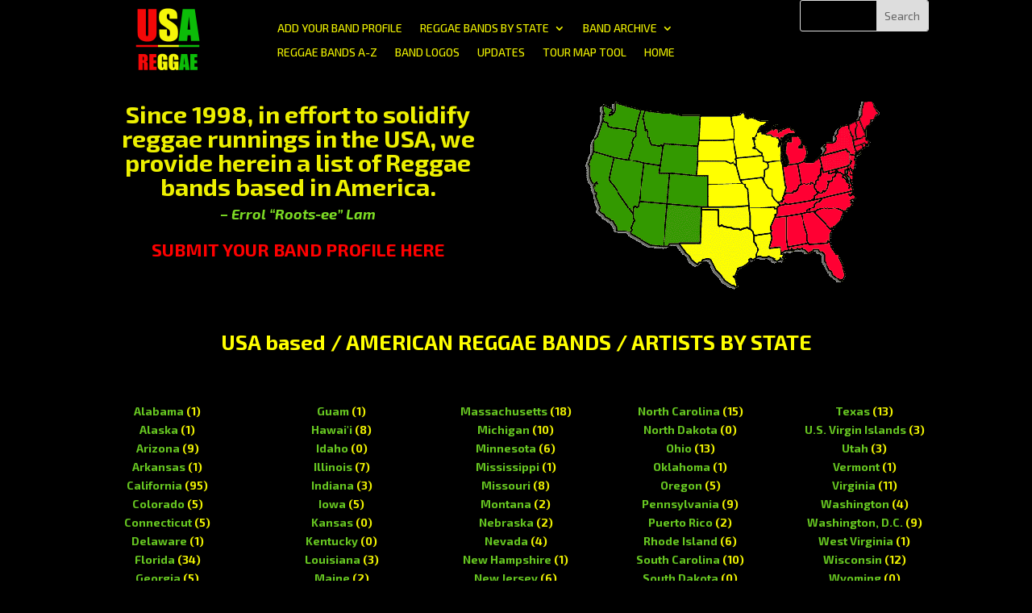

--- FILE ---
content_type: text/html; charset=UTF-8
request_url: https://reggaemusic.us/
body_size: 41512
content:
<!DOCTYPE html>
<html lang="en-US">
<head>
	<meta charset="UTF-8" />
<meta http-equiv="X-UA-Compatible" content="IE=edge">
	<link rel="pingback" href="https://reggaemusic.us/xmlrpc.php" />

	<script type="text/javascript">
		document.documentElement.className = 'js';
	</script>
	
	<title>USA Reggae &#8211; U.S. / AMERICAN REGGAE BANDS</title>

<!-- The SEO Framework by Sybre Waaijer -->
<meta name="robots" content="max-snippet:-1,max-image-preview:large,max-video-preview:-1" />
<link rel="canonical" href="https://reggaemusic.us/" />
<meta property="og:type" content="website" />
<meta property="og:locale" content="en_US" />
<meta property="og:site_name" content="USA Reggae &#8211; U.S. / AMERICAN REGGAE BANDS" />
<meta property="og:title" content="USA Reggae &#8211; U.S. / AMERICAN REGGAE BANDS" />
<meta property="og:url" content="https://reggaemusic.us/" />
<meta property="og:image" content="https://reggaemusic.us/wp-content/uploads/2022/06/cropped-USAReggae-1.png" />
<meta property="og:image:width" content="512" />
<meta property="og:image:height" content="512" />
<meta name="twitter:card" content="summary_large_image" />
<meta name="twitter:title" content="USA Reggae &#8211; U.S. / AMERICAN REGGAE BANDS" />
<meta name="twitter:image" content="https://reggaemusic.us/wp-content/uploads/2022/06/cropped-USAReggae-1.png" />
<script type="application/ld+json">{"@context":"https://schema.org","@graph":[{"@type":"WebSite","@id":"https://reggaemusic.us/#/schema/WebSite","url":"https://reggaemusic.us/","name":"USA Reggae &#8211; U.S. / AMERICAN REGGAE BANDS","inLanguage":"en-US","potentialAction":{"@type":"SearchAction","target":{"@type":"EntryPoint","urlTemplate":"https://reggaemusic.us/search/{search_term_string}/"},"query-input":"required name=search_term_string"},"publisher":{"@id":"https://reggaemusic.us/#/schema/Organization"}},{"@type":"WebPage","@id":"https://reggaemusic.us/","url":"https://reggaemusic.us/","name":"USA Reggae &#8211; U.S. / AMERICAN REGGAE BANDS","inLanguage":"en-US","isPartOf":{"@id":"https://reggaemusic.us/#/schema/WebSite"},"breadcrumb":{"@type":"BreadcrumbList","@id":"https://reggaemusic.us/#/schema/BreadcrumbList","itemListElement":{"@type":"ListItem","position":1,"name":"USA Reggae &#8211; U.S. / AMERICAN REGGAE BANDS"}},"potentialAction":{"@type":"ReadAction","target":"https://reggaemusic.us/"},"about":{"@id":"https://reggaemusic.us/#/schema/Organization"}},{"@type":"Organization","@id":"https://reggaemusic.us/#/schema/Organization","name":"USA Reggae &#8211; U.S. / AMERICAN REGGAE BANDS","url":"https://reggaemusic.us/","logo":{"@type":"ImageObject","url":"https://reggaemusic.us/wp-content/uploads/2022/06/cropped-USAReggae-1.png","contentUrl":"https://reggaemusic.us/wp-content/uploads/2022/06/cropped-USAReggae-1.png","width":512,"height":512,"contentSize":"29481"}}]}</script>
<!-- / The SEO Framework by Sybre Waaijer | 11.47ms meta | 13.40ms boot -->

<script type="text/javascript">
			let jqueryParams=[],jQuery=function(r){return jqueryParams=[...jqueryParams,r],jQuery},$=function(r){return jqueryParams=[...jqueryParams,r],$};window.jQuery=jQuery,window.$=jQuery;let customHeadScripts=!1;jQuery.fn=jQuery.prototype={},$.fn=jQuery.prototype={},jQuery.noConflict=function(r){if(window.jQuery)return jQuery=window.jQuery,$=window.jQuery,customHeadScripts=!0,jQuery.noConflict},jQuery.ready=function(r){jqueryParams=[...jqueryParams,r]},$.ready=function(r){jqueryParams=[...jqueryParams,r]},jQuery.load=function(r){jqueryParams=[...jqueryParams,r]},$.load=function(r){jqueryParams=[...jqueryParams,r]},jQuery.fn.ready=function(r){jqueryParams=[...jqueryParams,r]},$.fn.ready=function(r){jqueryParams=[...jqueryParams,r]};</script><link rel='dns-prefetch' href='//cdn.jsdelivr.net' />
<link rel='dns-prefetch' href='//www.googletagmanager.com' />
<link rel='dns-prefetch' href='//fonts.googleapis.com' />
<link rel='dns-prefetch' href='//pagead2.googlesyndication.com' />
<link rel="alternate" type="application/rss+xml" title="USA Reggae - U.S. / AMERICAN REGGAE BANDS &raquo; Feed" href="https://reggaemusic.us/feed/" />
<link rel="alternate" type="application/rss+xml" title="USA Reggae - U.S. / AMERICAN REGGAE BANDS &raquo; Comments Feed" href="https://reggaemusic.us/comments/feed/" />
		<!-- This site uses the Google Analytics by MonsterInsights plugin v9.10.0 - Using Analytics tracking - https://www.monsterinsights.com/ -->
							<script src="//www.googletagmanager.com/gtag/js?id=G-D6RPMX2CEB"  data-cfasync="false" data-wpfc-render="false" type="text/javascript" async></script>
			<script data-cfasync="false" data-wpfc-render="false" type="text/javascript">
				var mi_version = '9.10.0';
				var mi_track_user = true;
				var mi_no_track_reason = '';
								var MonsterInsightsDefaultLocations = {"page_location":"https:\/\/reggaemusic.us\/"};
								if ( typeof MonsterInsightsPrivacyGuardFilter === 'function' ) {
					var MonsterInsightsLocations = (typeof MonsterInsightsExcludeQuery === 'object') ? MonsterInsightsPrivacyGuardFilter( MonsterInsightsExcludeQuery ) : MonsterInsightsPrivacyGuardFilter( MonsterInsightsDefaultLocations );
				} else {
					var MonsterInsightsLocations = (typeof MonsterInsightsExcludeQuery === 'object') ? MonsterInsightsExcludeQuery : MonsterInsightsDefaultLocations;
				}

								var disableStrs = [
										'ga-disable-G-D6RPMX2CEB',
									];

				/* Function to detect opted out users */
				function __gtagTrackerIsOptedOut() {
					for (var index = 0; index < disableStrs.length; index++) {
						if (document.cookie.indexOf(disableStrs[index] + '=true') > -1) {
							return true;
						}
					}

					return false;
				}

				/* Disable tracking if the opt-out cookie exists. */
				if (__gtagTrackerIsOptedOut()) {
					for (var index = 0; index < disableStrs.length; index++) {
						window[disableStrs[index]] = true;
					}
				}

				/* Opt-out function */
				function __gtagTrackerOptout() {
					for (var index = 0; index < disableStrs.length; index++) {
						document.cookie = disableStrs[index] + '=true; expires=Thu, 31 Dec 2099 23:59:59 UTC; path=/';
						window[disableStrs[index]] = true;
					}
				}

				if ('undefined' === typeof gaOptout) {
					function gaOptout() {
						__gtagTrackerOptout();
					}
				}
								window.dataLayer = window.dataLayer || [];

				window.MonsterInsightsDualTracker = {
					helpers: {},
					trackers: {},
				};
				if (mi_track_user) {
					function __gtagDataLayer() {
						dataLayer.push(arguments);
					}

					function __gtagTracker(type, name, parameters) {
						if (!parameters) {
							parameters = {};
						}

						if (parameters.send_to) {
							__gtagDataLayer.apply(null, arguments);
							return;
						}

						if (type === 'event') {
														parameters.send_to = monsterinsights_frontend.v4_id;
							var hookName = name;
							if (typeof parameters['event_category'] !== 'undefined') {
								hookName = parameters['event_category'] + ':' + name;
							}

							if (typeof MonsterInsightsDualTracker.trackers[hookName] !== 'undefined') {
								MonsterInsightsDualTracker.trackers[hookName](parameters);
							} else {
								__gtagDataLayer('event', name, parameters);
							}
							
						} else {
							__gtagDataLayer.apply(null, arguments);
						}
					}

					__gtagTracker('js', new Date());
					__gtagTracker('set', {
						'developer_id.dZGIzZG': true,
											});
					if ( MonsterInsightsLocations.page_location ) {
						__gtagTracker('set', MonsterInsightsLocations);
					}
										__gtagTracker('config', 'G-D6RPMX2CEB', {"forceSSL":"true","link_attribution":"true"} );
										window.gtag = __gtagTracker;										(function () {
						/* https://developers.google.com/analytics/devguides/collection/analyticsjs/ */
						/* ga and __gaTracker compatibility shim. */
						var noopfn = function () {
							return null;
						};
						var newtracker = function () {
							return new Tracker();
						};
						var Tracker = function () {
							return null;
						};
						var p = Tracker.prototype;
						p.get = noopfn;
						p.set = noopfn;
						p.send = function () {
							var args = Array.prototype.slice.call(arguments);
							args.unshift('send');
							__gaTracker.apply(null, args);
						};
						var __gaTracker = function () {
							var len = arguments.length;
							if (len === 0) {
								return;
							}
							var f = arguments[len - 1];
							if (typeof f !== 'object' || f === null || typeof f.hitCallback !== 'function') {
								if ('send' === arguments[0]) {
									var hitConverted, hitObject = false, action;
									if ('event' === arguments[1]) {
										if ('undefined' !== typeof arguments[3]) {
											hitObject = {
												'eventAction': arguments[3],
												'eventCategory': arguments[2],
												'eventLabel': arguments[4],
												'value': arguments[5] ? arguments[5] : 1,
											}
										}
									}
									if ('pageview' === arguments[1]) {
										if ('undefined' !== typeof arguments[2]) {
											hitObject = {
												'eventAction': 'page_view',
												'page_path': arguments[2],
											}
										}
									}
									if (typeof arguments[2] === 'object') {
										hitObject = arguments[2];
									}
									if (typeof arguments[5] === 'object') {
										Object.assign(hitObject, arguments[5]);
									}
									if ('undefined' !== typeof arguments[1].hitType) {
										hitObject = arguments[1];
										if ('pageview' === hitObject.hitType) {
											hitObject.eventAction = 'page_view';
										}
									}
									if (hitObject) {
										action = 'timing' === arguments[1].hitType ? 'timing_complete' : hitObject.eventAction;
										hitConverted = mapArgs(hitObject);
										__gtagTracker('event', action, hitConverted);
									}
								}
								return;
							}

							function mapArgs(args) {
								var arg, hit = {};
								var gaMap = {
									'eventCategory': 'event_category',
									'eventAction': 'event_action',
									'eventLabel': 'event_label',
									'eventValue': 'event_value',
									'nonInteraction': 'non_interaction',
									'timingCategory': 'event_category',
									'timingVar': 'name',
									'timingValue': 'value',
									'timingLabel': 'event_label',
									'page': 'page_path',
									'location': 'page_location',
									'title': 'page_title',
									'referrer' : 'page_referrer',
								};
								for (arg in args) {
																		if (!(!args.hasOwnProperty(arg) || !gaMap.hasOwnProperty(arg))) {
										hit[gaMap[arg]] = args[arg];
									} else {
										hit[arg] = args[arg];
									}
								}
								return hit;
							}

							try {
								f.hitCallback();
							} catch (ex) {
							}
						};
						__gaTracker.create = newtracker;
						__gaTracker.getByName = newtracker;
						__gaTracker.getAll = function () {
							return [];
						};
						__gaTracker.remove = noopfn;
						__gaTracker.loaded = true;
						window['__gaTracker'] = __gaTracker;
					})();
									} else {
										console.log("");
					(function () {
						function __gtagTracker() {
							return null;
						}

						window['__gtagTracker'] = __gtagTracker;
						window['gtag'] = __gtagTracker;
					})();
									}
			</script>
							<!-- / Google Analytics by MonsterInsights -->
		<meta content="Divi v.4.27.4" name="generator"/><style id='wp-block-library-theme-inline-css' type='text/css'>
.wp-block-audio :where(figcaption){color:#555;font-size:13px;text-align:center}.is-dark-theme .wp-block-audio :where(figcaption){color:#ffffffa6}.wp-block-audio{margin:0 0 1em}.wp-block-code{border:1px solid #ccc;border-radius:4px;font-family:Menlo,Consolas,monaco,monospace;padding:.8em 1em}.wp-block-embed :where(figcaption){color:#555;font-size:13px;text-align:center}.is-dark-theme .wp-block-embed :where(figcaption){color:#ffffffa6}.wp-block-embed{margin:0 0 1em}.blocks-gallery-caption{color:#555;font-size:13px;text-align:center}.is-dark-theme .blocks-gallery-caption{color:#ffffffa6}:root :where(.wp-block-image figcaption){color:#555;font-size:13px;text-align:center}.is-dark-theme :root :where(.wp-block-image figcaption){color:#ffffffa6}.wp-block-image{margin:0 0 1em}.wp-block-pullquote{border-bottom:4px solid;border-top:4px solid;color:currentColor;margin-bottom:1.75em}.wp-block-pullquote cite,.wp-block-pullquote footer,.wp-block-pullquote__citation{color:currentColor;font-size:.8125em;font-style:normal;text-transform:uppercase}.wp-block-quote{border-left:.25em solid;margin:0 0 1.75em;padding-left:1em}.wp-block-quote cite,.wp-block-quote footer{color:currentColor;font-size:.8125em;font-style:normal;position:relative}.wp-block-quote:where(.has-text-align-right){border-left:none;border-right:.25em solid;padding-left:0;padding-right:1em}.wp-block-quote:where(.has-text-align-center){border:none;padding-left:0}.wp-block-quote.is-large,.wp-block-quote.is-style-large,.wp-block-quote:where(.is-style-plain){border:none}.wp-block-search .wp-block-search__label{font-weight:700}.wp-block-search__button{border:1px solid #ccc;padding:.375em .625em}:where(.wp-block-group.has-background){padding:1.25em 2.375em}.wp-block-separator.has-css-opacity{opacity:.4}.wp-block-separator{border:none;border-bottom:2px solid;margin-left:auto;margin-right:auto}.wp-block-separator.has-alpha-channel-opacity{opacity:1}.wp-block-separator:not(.is-style-wide):not(.is-style-dots){width:100px}.wp-block-separator.has-background:not(.is-style-dots){border-bottom:none;height:1px}.wp-block-separator.has-background:not(.is-style-wide):not(.is-style-dots){height:2px}.wp-block-table{margin:0 0 1em}.wp-block-table td,.wp-block-table th{word-break:normal}.wp-block-table :where(figcaption){color:#555;font-size:13px;text-align:center}.is-dark-theme .wp-block-table :where(figcaption){color:#ffffffa6}.wp-block-video :where(figcaption){color:#555;font-size:13px;text-align:center}.is-dark-theme .wp-block-video :where(figcaption){color:#ffffffa6}.wp-block-video{margin:0 0 1em}:root :where(.wp-block-template-part.has-background){margin-bottom:0;margin-top:0;padding:1.25em 2.375em}
</style>
<style id='global-styles-inline-css' type='text/css'>
:root{--wp--preset--aspect-ratio--square: 1;--wp--preset--aspect-ratio--4-3: 4/3;--wp--preset--aspect-ratio--3-4: 3/4;--wp--preset--aspect-ratio--3-2: 3/2;--wp--preset--aspect-ratio--2-3: 2/3;--wp--preset--aspect-ratio--16-9: 16/9;--wp--preset--aspect-ratio--9-16: 9/16;--wp--preset--color--black: #000000;--wp--preset--color--cyan-bluish-gray: #abb8c3;--wp--preset--color--white: #ffffff;--wp--preset--color--pale-pink: #f78da7;--wp--preset--color--vivid-red: #cf2e2e;--wp--preset--color--luminous-vivid-orange: #ff6900;--wp--preset--color--luminous-vivid-amber: #fcb900;--wp--preset--color--light-green-cyan: #7bdcb5;--wp--preset--color--vivid-green-cyan: #00d084;--wp--preset--color--pale-cyan-blue: #8ed1fc;--wp--preset--color--vivid-cyan-blue: #0693e3;--wp--preset--color--vivid-purple: #9b51e0;--wp--preset--gradient--vivid-cyan-blue-to-vivid-purple: linear-gradient(135deg,rgba(6,147,227,1) 0%,rgb(155,81,224) 100%);--wp--preset--gradient--light-green-cyan-to-vivid-green-cyan: linear-gradient(135deg,rgb(122,220,180) 0%,rgb(0,208,130) 100%);--wp--preset--gradient--luminous-vivid-amber-to-luminous-vivid-orange: linear-gradient(135deg,rgba(252,185,0,1) 0%,rgba(255,105,0,1) 100%);--wp--preset--gradient--luminous-vivid-orange-to-vivid-red: linear-gradient(135deg,rgba(255,105,0,1) 0%,rgb(207,46,46) 100%);--wp--preset--gradient--very-light-gray-to-cyan-bluish-gray: linear-gradient(135deg,rgb(238,238,238) 0%,rgb(169,184,195) 100%);--wp--preset--gradient--cool-to-warm-spectrum: linear-gradient(135deg,rgb(74,234,220) 0%,rgb(151,120,209) 20%,rgb(207,42,186) 40%,rgb(238,44,130) 60%,rgb(251,105,98) 80%,rgb(254,248,76) 100%);--wp--preset--gradient--blush-light-purple: linear-gradient(135deg,rgb(255,206,236) 0%,rgb(152,150,240) 100%);--wp--preset--gradient--blush-bordeaux: linear-gradient(135deg,rgb(254,205,165) 0%,rgb(254,45,45) 50%,rgb(107,0,62) 100%);--wp--preset--gradient--luminous-dusk: linear-gradient(135deg,rgb(255,203,112) 0%,rgb(199,81,192) 50%,rgb(65,88,208) 100%);--wp--preset--gradient--pale-ocean: linear-gradient(135deg,rgb(255,245,203) 0%,rgb(182,227,212) 50%,rgb(51,167,181) 100%);--wp--preset--gradient--electric-grass: linear-gradient(135deg,rgb(202,248,128) 0%,rgb(113,206,126) 100%);--wp--preset--gradient--midnight: linear-gradient(135deg,rgb(2,3,129) 0%,rgb(40,116,252) 100%);--wp--preset--font-size--small: 13px;--wp--preset--font-size--medium: 20px;--wp--preset--font-size--large: 36px;--wp--preset--font-size--x-large: 42px;--wp--preset--spacing--20: 0.44rem;--wp--preset--spacing--30: 0.67rem;--wp--preset--spacing--40: 1rem;--wp--preset--spacing--50: 1.5rem;--wp--preset--spacing--60: 2.25rem;--wp--preset--spacing--70: 3.38rem;--wp--preset--spacing--80: 5.06rem;--wp--preset--shadow--natural: 6px 6px 9px rgba(0, 0, 0, 0.2);--wp--preset--shadow--deep: 12px 12px 50px rgba(0, 0, 0, 0.4);--wp--preset--shadow--sharp: 6px 6px 0px rgba(0, 0, 0, 0.2);--wp--preset--shadow--outlined: 6px 6px 0px -3px rgba(255, 255, 255, 1), 6px 6px rgba(0, 0, 0, 1);--wp--preset--shadow--crisp: 6px 6px 0px rgba(0, 0, 0, 1);}:root { --wp--style--global--content-size: 823px;--wp--style--global--wide-size: 1080px; }:where(body) { margin: 0; }.wp-site-blocks > .alignleft { float: left; margin-right: 2em; }.wp-site-blocks > .alignright { float: right; margin-left: 2em; }.wp-site-blocks > .aligncenter { justify-content: center; margin-left: auto; margin-right: auto; }:where(.is-layout-flex){gap: 0.5em;}:where(.is-layout-grid){gap: 0.5em;}.is-layout-flow > .alignleft{float: left;margin-inline-start: 0;margin-inline-end: 2em;}.is-layout-flow > .alignright{float: right;margin-inline-start: 2em;margin-inline-end: 0;}.is-layout-flow > .aligncenter{margin-left: auto !important;margin-right: auto !important;}.is-layout-constrained > .alignleft{float: left;margin-inline-start: 0;margin-inline-end: 2em;}.is-layout-constrained > .alignright{float: right;margin-inline-start: 2em;margin-inline-end: 0;}.is-layout-constrained > .aligncenter{margin-left: auto !important;margin-right: auto !important;}.is-layout-constrained > :where(:not(.alignleft):not(.alignright):not(.alignfull)){max-width: var(--wp--style--global--content-size);margin-left: auto !important;margin-right: auto !important;}.is-layout-constrained > .alignwide{max-width: var(--wp--style--global--wide-size);}body .is-layout-flex{display: flex;}.is-layout-flex{flex-wrap: wrap;align-items: center;}.is-layout-flex > :is(*, div){margin: 0;}body .is-layout-grid{display: grid;}.is-layout-grid > :is(*, div){margin: 0;}body{padding-top: 0px;padding-right: 0px;padding-bottom: 0px;padding-left: 0px;}:root :where(.wp-element-button, .wp-block-button__link){background-color: #32373c;border-width: 0;color: #fff;font-family: inherit;font-size: inherit;line-height: inherit;padding: calc(0.667em + 2px) calc(1.333em + 2px);text-decoration: none;}.has-black-color{color: var(--wp--preset--color--black) !important;}.has-cyan-bluish-gray-color{color: var(--wp--preset--color--cyan-bluish-gray) !important;}.has-white-color{color: var(--wp--preset--color--white) !important;}.has-pale-pink-color{color: var(--wp--preset--color--pale-pink) !important;}.has-vivid-red-color{color: var(--wp--preset--color--vivid-red) !important;}.has-luminous-vivid-orange-color{color: var(--wp--preset--color--luminous-vivid-orange) !important;}.has-luminous-vivid-amber-color{color: var(--wp--preset--color--luminous-vivid-amber) !important;}.has-light-green-cyan-color{color: var(--wp--preset--color--light-green-cyan) !important;}.has-vivid-green-cyan-color{color: var(--wp--preset--color--vivid-green-cyan) !important;}.has-pale-cyan-blue-color{color: var(--wp--preset--color--pale-cyan-blue) !important;}.has-vivid-cyan-blue-color{color: var(--wp--preset--color--vivid-cyan-blue) !important;}.has-vivid-purple-color{color: var(--wp--preset--color--vivid-purple) !important;}.has-black-background-color{background-color: var(--wp--preset--color--black) !important;}.has-cyan-bluish-gray-background-color{background-color: var(--wp--preset--color--cyan-bluish-gray) !important;}.has-white-background-color{background-color: var(--wp--preset--color--white) !important;}.has-pale-pink-background-color{background-color: var(--wp--preset--color--pale-pink) !important;}.has-vivid-red-background-color{background-color: var(--wp--preset--color--vivid-red) !important;}.has-luminous-vivid-orange-background-color{background-color: var(--wp--preset--color--luminous-vivid-orange) !important;}.has-luminous-vivid-amber-background-color{background-color: var(--wp--preset--color--luminous-vivid-amber) !important;}.has-light-green-cyan-background-color{background-color: var(--wp--preset--color--light-green-cyan) !important;}.has-vivid-green-cyan-background-color{background-color: var(--wp--preset--color--vivid-green-cyan) !important;}.has-pale-cyan-blue-background-color{background-color: var(--wp--preset--color--pale-cyan-blue) !important;}.has-vivid-cyan-blue-background-color{background-color: var(--wp--preset--color--vivid-cyan-blue) !important;}.has-vivid-purple-background-color{background-color: var(--wp--preset--color--vivid-purple) !important;}.has-black-border-color{border-color: var(--wp--preset--color--black) !important;}.has-cyan-bluish-gray-border-color{border-color: var(--wp--preset--color--cyan-bluish-gray) !important;}.has-white-border-color{border-color: var(--wp--preset--color--white) !important;}.has-pale-pink-border-color{border-color: var(--wp--preset--color--pale-pink) !important;}.has-vivid-red-border-color{border-color: var(--wp--preset--color--vivid-red) !important;}.has-luminous-vivid-orange-border-color{border-color: var(--wp--preset--color--luminous-vivid-orange) !important;}.has-luminous-vivid-amber-border-color{border-color: var(--wp--preset--color--luminous-vivid-amber) !important;}.has-light-green-cyan-border-color{border-color: var(--wp--preset--color--light-green-cyan) !important;}.has-vivid-green-cyan-border-color{border-color: var(--wp--preset--color--vivid-green-cyan) !important;}.has-pale-cyan-blue-border-color{border-color: var(--wp--preset--color--pale-cyan-blue) !important;}.has-vivid-cyan-blue-border-color{border-color: var(--wp--preset--color--vivid-cyan-blue) !important;}.has-vivid-purple-border-color{border-color: var(--wp--preset--color--vivid-purple) !important;}.has-vivid-cyan-blue-to-vivid-purple-gradient-background{background: var(--wp--preset--gradient--vivid-cyan-blue-to-vivid-purple) !important;}.has-light-green-cyan-to-vivid-green-cyan-gradient-background{background: var(--wp--preset--gradient--light-green-cyan-to-vivid-green-cyan) !important;}.has-luminous-vivid-amber-to-luminous-vivid-orange-gradient-background{background: var(--wp--preset--gradient--luminous-vivid-amber-to-luminous-vivid-orange) !important;}.has-luminous-vivid-orange-to-vivid-red-gradient-background{background: var(--wp--preset--gradient--luminous-vivid-orange-to-vivid-red) !important;}.has-very-light-gray-to-cyan-bluish-gray-gradient-background{background: var(--wp--preset--gradient--very-light-gray-to-cyan-bluish-gray) !important;}.has-cool-to-warm-spectrum-gradient-background{background: var(--wp--preset--gradient--cool-to-warm-spectrum) !important;}.has-blush-light-purple-gradient-background{background: var(--wp--preset--gradient--blush-light-purple) !important;}.has-blush-bordeaux-gradient-background{background: var(--wp--preset--gradient--blush-bordeaux) !important;}.has-luminous-dusk-gradient-background{background: var(--wp--preset--gradient--luminous-dusk) !important;}.has-pale-ocean-gradient-background{background: var(--wp--preset--gradient--pale-ocean) !important;}.has-electric-grass-gradient-background{background: var(--wp--preset--gradient--electric-grass) !important;}.has-midnight-gradient-background{background: var(--wp--preset--gradient--midnight) !important;}.has-small-font-size{font-size: var(--wp--preset--font-size--small) !important;}.has-medium-font-size{font-size: var(--wp--preset--font-size--medium) !important;}.has-large-font-size{font-size: var(--wp--preset--font-size--large) !important;}.has-x-large-font-size{font-size: var(--wp--preset--font-size--x-large) !important;}
:where(.wp-block-post-template.is-layout-flex){gap: 1.25em;}:where(.wp-block-post-template.is-layout-grid){gap: 1.25em;}
:where(.wp-block-columns.is-layout-flex){gap: 2em;}:where(.wp-block-columns.is-layout-grid){gap: 2em;}
:root :where(.wp-block-pullquote){font-size: 1.5em;line-height: 1.6;}
</style>
<style id='divi-style-inline-inline-css' type='text/css'>
/*!
Theme Name: Divi
Theme URI: http://www.elegantthemes.com/gallery/divi/
Version: 4.27.4
Description: Smart. Flexible. Beautiful. Divi is the most powerful theme in our collection.
Author: Elegant Themes
Author URI: http://www.elegantthemes.com
License: GNU General Public License v2
License URI: http://www.gnu.org/licenses/gpl-2.0.html
*/

a,abbr,acronym,address,applet,b,big,blockquote,body,center,cite,code,dd,del,dfn,div,dl,dt,em,fieldset,font,form,h1,h2,h3,h4,h5,h6,html,i,iframe,img,ins,kbd,label,legend,li,object,ol,p,pre,q,s,samp,small,span,strike,strong,sub,sup,tt,u,ul,var{margin:0;padding:0;border:0;outline:0;font-size:100%;-ms-text-size-adjust:100%;-webkit-text-size-adjust:100%;vertical-align:baseline;background:transparent}body{line-height:1}ol,ul{list-style:none}blockquote,q{quotes:none}blockquote:after,blockquote:before,q:after,q:before{content:"";content:none}blockquote{margin:20px 0 30px;border-left:5px solid;padding-left:20px}:focus{outline:0}del{text-decoration:line-through}pre{overflow:auto;padding:10px}figure{margin:0}table{border-collapse:collapse;border-spacing:0}article,aside,footer,header,hgroup,nav,section{display:block}body{font-family:Open Sans,Arial,sans-serif;font-size:14px;color:#666;background-color:#fff;line-height:1.7em;font-weight:500;-webkit-font-smoothing:antialiased;-moz-osx-font-smoothing:grayscale}body.page-template-page-template-blank-php #page-container{padding-top:0!important}body.et_cover_background{background-size:cover!important;background-position:top!important;background-repeat:no-repeat!important;background-attachment:fixed}a{color:#2ea3f2}a,a:hover{text-decoration:none}p{padding-bottom:1em}p:not(.has-background):last-of-type{padding-bottom:0}p.et_normal_padding{padding-bottom:1em}strong{font-weight:700}cite,em,i{font-style:italic}code,pre{font-family:Courier New,monospace;margin-bottom:10px}ins{text-decoration:none}sub,sup{height:0;line-height:1;position:relative;vertical-align:baseline}sup{bottom:.8em}sub{top:.3em}dl{margin:0 0 1.5em}dl dt{font-weight:700}dd{margin-left:1.5em}blockquote p{padding-bottom:0}embed,iframe,object,video{max-width:100%}h1,h2,h3,h4,h5,h6{color:#333;padding-bottom:10px;line-height:1em;font-weight:500}h1 a,h2 a,h3 a,h4 a,h5 a,h6 a{color:inherit}h1{font-size:30px}h2{font-size:26px}h3{font-size:22px}h4{font-size:18px}h5{font-size:16px}h6{font-size:14px}input{-webkit-appearance:none}input[type=checkbox]{-webkit-appearance:checkbox}input[type=radio]{-webkit-appearance:radio}input.text,input.title,input[type=email],input[type=password],input[type=tel],input[type=text],select,textarea{background-color:#fff;border:1px solid #bbb;padding:2px;color:#4e4e4e}input.text:focus,input.title:focus,input[type=text]:focus,select:focus,textarea:focus{border-color:#2d3940;color:#3e3e3e}input.text,input.title,input[type=text],select,textarea{margin:0}textarea{padding:4px}button,input,select,textarea{font-family:inherit}img{max-width:100%;height:auto}.clear{clear:both}br.clear{margin:0;padding:0}.pagination{clear:both}#et_search_icon:hover,.et-social-icon a:hover,.et_password_protected_form .et_submit_button,.form-submit .et_pb_buttontton.alt.disabled,.nav-single a,.posted_in a{color:#2ea3f2}.et-search-form,blockquote{border-color:#2ea3f2}#main-content{background-color:#fff}.container{width:80%;max-width:1080px;margin:auto;position:relative}body:not(.et-tb) #main-content .container,body:not(.et-tb-has-header) #main-content .container{padding-top:58px}.et_full_width_page #main-content .container:before{display:none}.main_title{margin-bottom:20px}.et_password_protected_form .et_submit_button:hover,.form-submit .et_pb_button:hover{background:rgba(0,0,0,.05)}.et_button_icon_visible .et_pb_button{padding-right:2em;padding-left:.7em}.et_button_icon_visible .et_pb_button:after{opacity:1;margin-left:0}.et_button_left .et_pb_button:hover:after{left:.15em}.et_button_left .et_pb_button:after{margin-left:0;left:1em}.et_button_icon_visible.et_button_left .et_pb_button,.et_button_left .et_pb_button:hover,.et_button_left .et_pb_module .et_pb_button:hover{padding-left:2em;padding-right:.7em}.et_button_icon_visible.et_button_left .et_pb_button:after,.et_button_left .et_pb_button:hover:after{left:.15em}.et_password_protected_form .et_submit_button:hover,.form-submit .et_pb_button:hover{padding:.3em 1em}.et_button_no_icon .et_pb_button:after{display:none}.et_button_no_icon.et_button_icon_visible.et_button_left .et_pb_button,.et_button_no_icon.et_button_left .et_pb_button:hover,.et_button_no_icon .et_pb_button,.et_button_no_icon .et_pb_button:hover{padding:.3em 1em!important}.et_button_custom_icon .et_pb_button:after{line-height:1.7em}.et_button_custom_icon.et_button_icon_visible .et_pb_button:after,.et_button_custom_icon .et_pb_button:hover:after{margin-left:.3em}#left-area .post_format-post-format-gallery .wp-block-gallery:first-of-type{padding:0;margin-bottom:-16px}.entry-content table:not(.variations){border:1px solid #eee;margin:0 0 15px;text-align:left;width:100%}.entry-content thead th,.entry-content tr th{color:#555;font-weight:700;padding:9px 24px}.entry-content tr td{border-top:1px solid #eee;padding:6px 24px}#left-area ul,.entry-content ul,.et-l--body ul,.et-l--footer ul,.et-l--header ul{list-style-type:disc;padding:0 0 23px 1em;line-height:26px}#left-area ol,.entry-content ol,.et-l--body ol,.et-l--footer ol,.et-l--header ol{list-style-type:decimal;list-style-position:inside;padding:0 0 23px;line-height:26px}#left-area ul li ul,.entry-content ul li ol{padding:2px 0 2px 20px}#left-area ol li ul,.entry-content ol li ol,.et-l--body ol li ol,.et-l--footer ol li ol,.et-l--header ol li ol{padding:2px 0 2px 35px}#left-area ul.wp-block-gallery{display:-webkit-box;display:-ms-flexbox;display:flex;-ms-flex-wrap:wrap;flex-wrap:wrap;list-style-type:none;padding:0}#left-area ul.products{padding:0!important;line-height:1.7!important;list-style:none!important}.gallery-item a{display:block}.gallery-caption,.gallery-item a{width:90%}#wpadminbar{z-index:100001}#left-area .post-meta{font-size:14px;padding-bottom:15px}#left-area .post-meta a{text-decoration:none;color:#666}#left-area .et_featured_image{padding-bottom:7px}.single .post{padding-bottom:25px}body.single .et_audio_content{margin-bottom:-6px}.nav-single a{text-decoration:none;color:#2ea3f2;font-size:14px;font-weight:400}.nav-previous{float:left}.nav-next{float:right}.et_password_protected_form p input{background-color:#eee;border:none!important;width:100%!important;border-radius:0!important;font-size:14px;color:#999!important;padding:16px!important;-webkit-box-sizing:border-box;box-sizing:border-box}.et_password_protected_form label{display:none}.et_password_protected_form .et_submit_button{font-family:inherit;display:block;float:right;margin:8px auto 0;cursor:pointer}.post-password-required p.nocomments.container{max-width:100%}.post-password-required p.nocomments.container:before{display:none}.aligncenter,div.post .new-post .aligncenter{display:block;margin-left:auto;margin-right:auto}.wp-caption{border:1px solid #ddd;text-align:center;background-color:#f3f3f3;margin-bottom:10px;max-width:96%;padding:8px}.wp-caption.alignleft{margin:0 30px 20px 0}.wp-caption.alignright{margin:0 0 20px 30px}.wp-caption img{margin:0;padding:0;border:0}.wp-caption p.wp-caption-text{font-size:12px;padding:0 4px 5px;margin:0}.alignright{float:right}.alignleft{float:left}img.alignleft{display:inline;float:left;margin-right:15px}img.alignright{display:inline;float:right;margin-left:15px}.page.et_pb_pagebuilder_layout #main-content{background-color:transparent}body #main-content .et_builder_inner_content>h1,body #main-content .et_builder_inner_content>h2,body #main-content .et_builder_inner_content>h3,body #main-content .et_builder_inner_content>h4,body #main-content .et_builder_inner_content>h5,body #main-content .et_builder_inner_content>h6{line-height:1.4em}body #main-content .et_builder_inner_content>p{line-height:1.7em}.wp-block-pullquote{margin:20px 0 30px}.wp-block-pullquote.has-background blockquote{border-left:none}.wp-block-group.has-background{padding:1.5em 1.5em .5em}@media (min-width:981px){#left-area{width:79.125%;padding-bottom:23px}#main-content .container:before{content:"";position:absolute;top:0;height:100%;width:1px;background-color:#e2e2e2}.et_full_width_page #left-area,.et_no_sidebar #left-area{float:none;width:100%!important}.et_full_width_page #left-area{padding-bottom:0}.et_no_sidebar #main-content .container:before{display:none}}@media (max-width:980px){#page-container{padding-top:80px}.et-tb #page-container,.et-tb-has-header #page-container{padding-top:0!important}#left-area,#sidebar{width:100%!important}#main-content .container:before{display:none!important}.et_full_width_page .et_gallery_item:nth-child(4n+1){clear:none}}@media print{#page-container{padding-top:0!important}}#wp-admin-bar-et-use-visual-builder a:before{font-family:ETmodules!important;content:"\e625";font-size:30px!important;width:28px;margin-top:-3px;color:#974df3!important}#wp-admin-bar-et-use-visual-builder:hover a:before{color:#fff!important}#wp-admin-bar-et-use-visual-builder:hover a,#wp-admin-bar-et-use-visual-builder a:hover{transition:background-color .5s ease;-webkit-transition:background-color .5s ease;-moz-transition:background-color .5s ease;background-color:#7e3bd0!important;color:#fff!important}* html .clearfix,:first-child+html .clearfix{zoom:1}.iphone .et_pb_section_video_bg video::-webkit-media-controls-start-playback-button{display:none!important;-webkit-appearance:none}.et_mobile_device .et_pb_section_parallax .et_pb_parallax_css{background-attachment:scroll}.et-social-facebook a.icon:before{content:"\e093"}.et-social-twitter a.icon:before{content:"\e094"}.et-social-google-plus a.icon:before{content:"\e096"}.et-social-instagram a.icon:before{content:"\e09a"}.et-social-rss a.icon:before{content:"\e09e"}.ai1ec-single-event:after{content:" ";display:table;clear:both}.evcal_event_details .evcal_evdata_cell .eventon_details_shading_bot.eventon_details_shading_bot{z-index:3}.wp-block-divi-layout{margin-bottom:1em}*{-webkit-box-sizing:border-box;box-sizing:border-box}#et-info-email:before,#et-info-phone:before,#et_search_icon:before,.comment-reply-link:after,.et-cart-info span:before,.et-pb-arrow-next:before,.et-pb-arrow-prev:before,.et-social-icon a:before,.et_audio_container .mejs-playpause-button button:before,.et_audio_container .mejs-volume-button button:before,.et_overlay:before,.et_password_protected_form .et_submit_button:after,.et_pb_button:after,.et_pb_contact_reset:after,.et_pb_contact_submit:after,.et_pb_font_icon:before,.et_pb_newsletter_button:after,.et_pb_pricing_table_button:after,.et_pb_promo_button:after,.et_pb_testimonial:before,.et_pb_toggle_title:before,.form-submit .et_pb_button:after,.mobile_menu_bar:before,a.et_pb_more_button:after{font-family:ETmodules!important;speak:none;font-style:normal;font-weight:400;-webkit-font-feature-settings:normal;font-feature-settings:normal;font-variant:normal;text-transform:none;line-height:1;-webkit-font-smoothing:antialiased;-moz-osx-font-smoothing:grayscale;text-shadow:0 0;direction:ltr}.et-pb-icon,.et_pb_custom_button_icon.et_pb_button:after,.et_pb_login .et_pb_custom_button_icon.et_pb_button:after,.et_pb_woo_custom_button_icon .button.et_pb_custom_button_icon.et_pb_button:after,.et_pb_woo_custom_button_icon .button.et_pb_custom_button_icon.et_pb_button:hover:after{content:attr(data-icon)}.et-pb-icon{font-family:ETmodules;speak:none;font-weight:400;-webkit-font-feature-settings:normal;font-feature-settings:normal;font-variant:normal;text-transform:none;line-height:1;-webkit-font-smoothing:antialiased;font-size:96px;font-style:normal;display:inline-block;-webkit-box-sizing:border-box;box-sizing:border-box;direction:ltr}#et-ajax-saving{display:none;-webkit-transition:background .3s,-webkit-box-shadow .3s;transition:background .3s,-webkit-box-shadow .3s;transition:background .3s,box-shadow .3s;transition:background .3s,box-shadow .3s,-webkit-box-shadow .3s;-webkit-box-shadow:rgba(0,139,219,.247059) 0 0 60px;box-shadow:0 0 60px rgba(0,139,219,.247059);position:fixed;top:50%;left:50%;width:50px;height:50px;background:#fff;border-radius:50px;margin:-25px 0 0 -25px;z-index:999999;text-align:center}#et-ajax-saving img{margin:9px}.et-safe-mode-indicator,.et-safe-mode-indicator:focus,.et-safe-mode-indicator:hover{-webkit-box-shadow:0 5px 10px rgba(41,196,169,.15);box-shadow:0 5px 10px rgba(41,196,169,.15);background:#29c4a9;color:#fff;font-size:14px;font-weight:600;padding:12px;line-height:16px;border-radius:3px;position:fixed;bottom:30px;right:30px;z-index:999999;text-decoration:none;font-family:Open Sans,sans-serif;-webkit-font-smoothing:antialiased;-moz-osx-font-smoothing:grayscale}.et_pb_button{font-size:20px;font-weight:500;padding:.3em 1em;line-height:1.7em!important;background-color:transparent;background-size:cover;background-position:50%;background-repeat:no-repeat;border:2px solid;border-radius:3px;-webkit-transition-duration:.2s;transition-duration:.2s;-webkit-transition-property:all!important;transition-property:all!important}.et_pb_button,.et_pb_button_inner{position:relative}.et_pb_button:hover,.et_pb_module .et_pb_button:hover{border:2px solid transparent;padding:.3em 2em .3em .7em}.et_pb_button:hover{background-color:hsla(0,0%,100%,.2)}.et_pb_bg_layout_light.et_pb_button:hover,.et_pb_bg_layout_light .et_pb_button:hover{background-color:rgba(0,0,0,.05)}.et_pb_button:after,.et_pb_button:before{font-size:32px;line-height:1em;content:"\35";opacity:0;position:absolute;margin-left:-1em;-webkit-transition:all .2s;transition:all .2s;text-transform:none;-webkit-font-feature-settings:"kern" off;font-feature-settings:"kern" off;font-variant:none;font-style:normal;font-weight:400;text-shadow:none}.et_pb_button.et_hover_enabled:hover:after,.et_pb_button.et_pb_hovered:hover:after{-webkit-transition:none!important;transition:none!important}.et_pb_button:before{display:none}.et_pb_button:hover:after{opacity:1;margin-left:0}.et_pb_column_1_3 h1,.et_pb_column_1_4 h1,.et_pb_column_1_5 h1,.et_pb_column_1_6 h1,.et_pb_column_2_5 h1{font-size:26px}.et_pb_column_1_3 h2,.et_pb_column_1_4 h2,.et_pb_column_1_5 h2,.et_pb_column_1_6 h2,.et_pb_column_2_5 h2{font-size:23px}.et_pb_column_1_3 h3,.et_pb_column_1_4 h3,.et_pb_column_1_5 h3,.et_pb_column_1_6 h3,.et_pb_column_2_5 h3{font-size:20px}.et_pb_column_1_3 h4,.et_pb_column_1_4 h4,.et_pb_column_1_5 h4,.et_pb_column_1_6 h4,.et_pb_column_2_5 h4{font-size:18px}.et_pb_column_1_3 h5,.et_pb_column_1_4 h5,.et_pb_column_1_5 h5,.et_pb_column_1_6 h5,.et_pb_column_2_5 h5{font-size:16px}.et_pb_column_1_3 h6,.et_pb_column_1_4 h6,.et_pb_column_1_5 h6,.et_pb_column_1_6 h6,.et_pb_column_2_5 h6{font-size:15px}.et_pb_bg_layout_dark,.et_pb_bg_layout_dark h1,.et_pb_bg_layout_dark h2,.et_pb_bg_layout_dark h3,.et_pb_bg_layout_dark h4,.et_pb_bg_layout_dark h5,.et_pb_bg_layout_dark h6{color:#fff!important}.et_pb_module.et_pb_text_align_left{text-align:left}.et_pb_module.et_pb_text_align_center{text-align:center}.et_pb_module.et_pb_text_align_right{text-align:right}.et_pb_module.et_pb_text_align_justified{text-align:justify}.clearfix:after{visibility:hidden;display:block;font-size:0;content:" ";clear:both;height:0}.et_pb_bg_layout_light .et_pb_more_button{color:#2ea3f2}.et_builder_inner_content{position:relative;z-index:1}header .et_builder_inner_content{z-index:2}.et_pb_css_mix_blend_mode_passthrough{mix-blend-mode:unset!important}.et_pb_image_container{margin:-20px -20px 29px}.et_pb_module_inner{position:relative}.et_hover_enabled_preview{z-index:2}.et_hover_enabled:hover{position:relative;z-index:2}.et_pb_all_tabs,.et_pb_module,.et_pb_posts_nav a,.et_pb_tab,.et_pb_with_background{position:relative;background-size:cover;background-position:50%;background-repeat:no-repeat}.et_pb_background_mask,.et_pb_background_pattern{bottom:0;left:0;position:absolute;right:0;top:0}.et_pb_background_mask{background-size:calc(100% + 2px) calc(100% + 2px);background-repeat:no-repeat;background-position:50%;overflow:hidden}.et_pb_background_pattern{background-position:0 0;background-repeat:repeat}.et_pb_with_border{position:relative;border:0 solid #333}.post-password-required .et_pb_row{padding:0;width:100%}.post-password-required .et_password_protected_form{min-height:0}body.et_pb_pagebuilder_layout.et_pb_show_title .post-password-required .et_password_protected_form h1,body:not(.et_pb_pagebuilder_layout) .post-password-required .et_password_protected_form h1{display:none}.et_pb_no_bg{padding:0!important}.et_overlay.et_pb_inline_icon:before,.et_pb_inline_icon:before{content:attr(data-icon)}.et_pb_more_button{color:inherit;text-shadow:none;text-decoration:none;display:inline-block;margin-top:20px}.et_parallax_bg_wrap{overflow:hidden;position:absolute;top:0;right:0;bottom:0;left:0}.et_parallax_bg{background-repeat:no-repeat;background-position:top;background-size:cover;position:absolute;bottom:0;left:0;width:100%;height:100%;display:block}.et_parallax_bg.et_parallax_bg__hover,.et_parallax_bg.et_parallax_bg_phone,.et_parallax_bg.et_parallax_bg_tablet,.et_parallax_gradient.et_parallax_gradient__hover,.et_parallax_gradient.et_parallax_gradient_phone,.et_parallax_gradient.et_parallax_gradient_tablet,.et_pb_section_parallax_hover:hover .et_parallax_bg:not(.et_parallax_bg__hover),.et_pb_section_parallax_hover:hover .et_parallax_gradient:not(.et_parallax_gradient__hover){display:none}.et_pb_section_parallax_hover:hover .et_parallax_bg.et_parallax_bg__hover,.et_pb_section_parallax_hover:hover .et_parallax_gradient.et_parallax_gradient__hover{display:block}.et_parallax_gradient{bottom:0;display:block;left:0;position:absolute;right:0;top:0}.et_pb_module.et_pb_section_parallax,.et_pb_posts_nav a.et_pb_section_parallax,.et_pb_tab.et_pb_section_parallax{position:relative}.et_pb_section_parallax .et_pb_parallax_css,.et_pb_slides .et_parallax_bg.et_pb_parallax_css{background-attachment:fixed}body.et-bfb .et_pb_section_parallax .et_pb_parallax_css,body.et-bfb .et_pb_slides .et_parallax_bg.et_pb_parallax_css{background-attachment:scroll;bottom:auto}.et_pb_section_parallax.et_pb_column .et_pb_module,.et_pb_section_parallax.et_pb_row .et_pb_column,.et_pb_section_parallax.et_pb_row .et_pb_module{z-index:9;position:relative}.et_pb_more_button:hover:after{opacity:1;margin-left:0}.et_pb_preload .et_pb_section_video_bg,.et_pb_preload>div{visibility:hidden}.et_pb_preload,.et_pb_section.et_pb_section_video.et_pb_preload{position:relative;background:#464646!important}.et_pb_preload:before{content:"";position:absolute;top:50%;left:50%;background:url(https://reggaemusic.us/wp-content/themes/Divi/includes/builder/styles/images/preloader.gif) no-repeat;border-radius:32px;width:32px;height:32px;margin:-16px 0 0 -16px}.box-shadow-overlay{position:absolute;top:0;left:0;width:100%;height:100%;z-index:10;pointer-events:none}.et_pb_section>.box-shadow-overlay~.et_pb_row{z-index:11}body.safari .section_has_divider{will-change:transform}.et_pb_row>.box-shadow-overlay{z-index:8}.has-box-shadow-overlay{position:relative}.et_clickable{cursor:pointer}.screen-reader-text{border:0;clip:rect(1px,1px,1px,1px);-webkit-clip-path:inset(50%);clip-path:inset(50%);height:1px;margin:-1px;overflow:hidden;padding:0;position:absolute!important;width:1px;word-wrap:normal!important}.et_multi_view_hidden,.et_multi_view_hidden_image{display:none!important}@keyframes multi-view-image-fade{0%{opacity:0}10%{opacity:.1}20%{opacity:.2}30%{opacity:.3}40%{opacity:.4}50%{opacity:.5}60%{opacity:.6}70%{opacity:.7}80%{opacity:.8}90%{opacity:.9}to{opacity:1}}.et_multi_view_image__loading{visibility:hidden}.et_multi_view_image__loaded{-webkit-animation:multi-view-image-fade .5s;animation:multi-view-image-fade .5s}#et-pb-motion-effects-offset-tracker{visibility:hidden!important;opacity:0;position:absolute;top:0;left:0}.et-pb-before-scroll-animation{opacity:0}header.et-l.et-l--header:after{clear:both;display:block;content:""}.et_pb_module{-webkit-animation-timing-function:linear;animation-timing-function:linear;-webkit-animation-duration:.2s;animation-duration:.2s}@-webkit-keyframes fadeBottom{0%{opacity:0;-webkit-transform:translateY(10%);transform:translateY(10%)}to{opacity:1;-webkit-transform:translateY(0);transform:translateY(0)}}@keyframes fadeBottom{0%{opacity:0;-webkit-transform:translateY(10%);transform:translateY(10%)}to{opacity:1;-webkit-transform:translateY(0);transform:translateY(0)}}@-webkit-keyframes fadeLeft{0%{opacity:0;-webkit-transform:translateX(-10%);transform:translateX(-10%)}to{opacity:1;-webkit-transform:translateX(0);transform:translateX(0)}}@keyframes fadeLeft{0%{opacity:0;-webkit-transform:translateX(-10%);transform:translateX(-10%)}to{opacity:1;-webkit-transform:translateX(0);transform:translateX(0)}}@-webkit-keyframes fadeRight{0%{opacity:0;-webkit-transform:translateX(10%);transform:translateX(10%)}to{opacity:1;-webkit-transform:translateX(0);transform:translateX(0)}}@keyframes fadeRight{0%{opacity:0;-webkit-transform:translateX(10%);transform:translateX(10%)}to{opacity:1;-webkit-transform:translateX(0);transform:translateX(0)}}@-webkit-keyframes fadeTop{0%{opacity:0;-webkit-transform:translateY(-10%);transform:translateY(-10%)}to{opacity:1;-webkit-transform:translateX(0);transform:translateX(0)}}@keyframes fadeTop{0%{opacity:0;-webkit-transform:translateY(-10%);transform:translateY(-10%)}to{opacity:1;-webkit-transform:translateX(0);transform:translateX(0)}}@-webkit-keyframes fadeIn{0%{opacity:0}to{opacity:1}}@keyframes fadeIn{0%{opacity:0}to{opacity:1}}.et-waypoint:not(.et_pb_counters){opacity:0}@media (min-width:981px){.et_pb_section.et_section_specialty div.et_pb_row .et_pb_column .et_pb_column .et_pb_module.et-last-child,.et_pb_section.et_section_specialty div.et_pb_row .et_pb_column .et_pb_column .et_pb_module:last-child,.et_pb_section.et_section_specialty div.et_pb_row .et_pb_column .et_pb_row_inner .et_pb_column .et_pb_module.et-last-child,.et_pb_section.et_section_specialty div.et_pb_row .et_pb_column .et_pb_row_inner .et_pb_column .et_pb_module:last-child,.et_pb_section div.et_pb_row .et_pb_column .et_pb_module.et-last-child,.et_pb_section div.et_pb_row .et_pb_column .et_pb_module:last-child{margin-bottom:0}}@media (max-width:980px){.et_overlay.et_pb_inline_icon_tablet:before,.et_pb_inline_icon_tablet:before{content:attr(data-icon-tablet)}.et_parallax_bg.et_parallax_bg_tablet_exist,.et_parallax_gradient.et_parallax_gradient_tablet_exist{display:none}.et_parallax_bg.et_parallax_bg_tablet,.et_parallax_gradient.et_parallax_gradient_tablet{display:block}.et_pb_column .et_pb_module{margin-bottom:30px}.et_pb_row .et_pb_column .et_pb_module.et-last-child,.et_pb_row .et_pb_column .et_pb_module:last-child,.et_section_specialty .et_pb_row .et_pb_column .et_pb_module.et-last-child,.et_section_specialty .et_pb_row .et_pb_column .et_pb_module:last-child{margin-bottom:0}.et_pb_more_button{display:inline-block!important}.et_pb_bg_layout_light_tablet.et_pb_button,.et_pb_bg_layout_light_tablet.et_pb_module.et_pb_button,.et_pb_bg_layout_light_tablet .et_pb_more_button{color:#2ea3f2}.et_pb_bg_layout_light_tablet .et_pb_forgot_password a{color:#666}.et_pb_bg_layout_light_tablet h1,.et_pb_bg_layout_light_tablet h2,.et_pb_bg_layout_light_tablet h3,.et_pb_bg_layout_light_tablet h4,.et_pb_bg_layout_light_tablet h5,.et_pb_bg_layout_light_tablet h6{color:#333!important}.et_pb_module .et_pb_bg_layout_light_tablet.et_pb_button{color:#2ea3f2!important}.et_pb_bg_layout_light_tablet{color:#666!important}.et_pb_bg_layout_dark_tablet,.et_pb_bg_layout_dark_tablet h1,.et_pb_bg_layout_dark_tablet h2,.et_pb_bg_layout_dark_tablet h3,.et_pb_bg_layout_dark_tablet h4,.et_pb_bg_layout_dark_tablet h5,.et_pb_bg_layout_dark_tablet h6{color:#fff!important}.et_pb_bg_layout_dark_tablet.et_pb_button,.et_pb_bg_layout_dark_tablet.et_pb_module.et_pb_button,.et_pb_bg_layout_dark_tablet .et_pb_more_button{color:inherit}.et_pb_bg_layout_dark_tablet .et_pb_forgot_password a{color:#fff}.et_pb_module.et_pb_text_align_left-tablet{text-align:left}.et_pb_module.et_pb_text_align_center-tablet{text-align:center}.et_pb_module.et_pb_text_align_right-tablet{text-align:right}.et_pb_module.et_pb_text_align_justified-tablet{text-align:justify}}@media (max-width:767px){.et_pb_more_button{display:inline-block!important}.et_overlay.et_pb_inline_icon_phone:before,.et_pb_inline_icon_phone:before{content:attr(data-icon-phone)}.et_parallax_bg.et_parallax_bg_phone_exist,.et_parallax_gradient.et_parallax_gradient_phone_exist{display:none}.et_parallax_bg.et_parallax_bg_phone,.et_parallax_gradient.et_parallax_gradient_phone{display:block}.et-hide-mobile{display:none!important}.et_pb_bg_layout_light_phone.et_pb_button,.et_pb_bg_layout_light_phone.et_pb_module.et_pb_button,.et_pb_bg_layout_light_phone .et_pb_more_button{color:#2ea3f2}.et_pb_bg_layout_light_phone .et_pb_forgot_password a{color:#666}.et_pb_bg_layout_light_phone h1,.et_pb_bg_layout_light_phone h2,.et_pb_bg_layout_light_phone h3,.et_pb_bg_layout_light_phone h4,.et_pb_bg_layout_light_phone h5,.et_pb_bg_layout_light_phone h6{color:#333!important}.et_pb_module .et_pb_bg_layout_light_phone.et_pb_button{color:#2ea3f2!important}.et_pb_bg_layout_light_phone{color:#666!important}.et_pb_bg_layout_dark_phone,.et_pb_bg_layout_dark_phone h1,.et_pb_bg_layout_dark_phone h2,.et_pb_bg_layout_dark_phone h3,.et_pb_bg_layout_dark_phone h4,.et_pb_bg_layout_dark_phone h5,.et_pb_bg_layout_dark_phone h6{color:#fff!important}.et_pb_bg_layout_dark_phone.et_pb_button,.et_pb_bg_layout_dark_phone.et_pb_module.et_pb_button,.et_pb_bg_layout_dark_phone .et_pb_more_button{color:inherit}.et_pb_module .et_pb_bg_layout_dark_phone.et_pb_button{color:#fff!important}.et_pb_bg_layout_dark_phone .et_pb_forgot_password a{color:#fff}.et_pb_module.et_pb_text_align_left-phone{text-align:left}.et_pb_module.et_pb_text_align_center-phone{text-align:center}.et_pb_module.et_pb_text_align_right-phone{text-align:right}.et_pb_module.et_pb_text_align_justified-phone{text-align:justify}}@media (max-width:479px){a.et_pb_more_button{display:block}}@media (min-width:768px) and (max-width:980px){[data-et-multi-view-load-tablet-hidden=true]:not(.et_multi_view_swapped){display:none!important}}@media (max-width:767px){[data-et-multi-view-load-phone-hidden=true]:not(.et_multi_view_swapped){display:none!important}}.et_pb_menu.et_pb_menu--style-inline_centered_logo .et_pb_menu__menu nav ul{-webkit-box-pack:center;-ms-flex-pack:center;justify-content:center}@-webkit-keyframes multi-view-image-fade{0%{-webkit-transform:scale(1);transform:scale(1);opacity:1}50%{-webkit-transform:scale(1.01);transform:scale(1.01);opacity:1}to{-webkit-transform:scale(1);transform:scale(1);opacity:1}}
</style>
<style id='divi-dynamic-critical-inline-css' type='text/css'>
@font-face{font-family:ETmodules;font-display:block;src:url(//reggaemusic.us/wp-content/themes/Divi/core/admin/fonts/modules/all/modules.eot);src:url(//reggaemusic.us/wp-content/themes/Divi/core/admin/fonts/modules/all/modules.eot?#iefix) format("embedded-opentype"),url(//reggaemusic.us/wp-content/themes/Divi/core/admin/fonts/modules/all/modules.woff) format("woff"),url(//reggaemusic.us/wp-content/themes/Divi/core/admin/fonts/modules/all/modules.ttf) format("truetype"),url(//reggaemusic.us/wp-content/themes/Divi/core/admin/fonts/modules/all/modules.svg#ETmodules) format("svg");font-weight:400;font-style:normal}
@media (min-width:981px){.et_pb_gutters3 .et_pb_column,.et_pb_gutters3.et_pb_row .et_pb_column{margin-right:5.5%}.et_pb_gutters3 .et_pb_column_4_4,.et_pb_gutters3.et_pb_row .et_pb_column_4_4{width:100%}.et_pb_gutters3 .et_pb_column_4_4 .et_pb_module,.et_pb_gutters3.et_pb_row .et_pb_column_4_4 .et_pb_module{margin-bottom:2.75%}.et_pb_gutters3 .et_pb_column_3_4,.et_pb_gutters3.et_pb_row .et_pb_column_3_4{width:73.625%}.et_pb_gutters3 .et_pb_column_3_4 .et_pb_module,.et_pb_gutters3.et_pb_row .et_pb_column_3_4 .et_pb_module{margin-bottom:3.735%}.et_pb_gutters3 .et_pb_column_2_3,.et_pb_gutters3.et_pb_row .et_pb_column_2_3{width:64.833%}.et_pb_gutters3 .et_pb_column_2_3 .et_pb_module,.et_pb_gutters3.et_pb_row .et_pb_column_2_3 .et_pb_module{margin-bottom:4.242%}.et_pb_gutters3 .et_pb_column_3_5,.et_pb_gutters3.et_pb_row .et_pb_column_3_5{width:57.8%}.et_pb_gutters3 .et_pb_column_3_5 .et_pb_module,.et_pb_gutters3.et_pb_row .et_pb_column_3_5 .et_pb_module{margin-bottom:4.758%}.et_pb_gutters3 .et_pb_column_1_2,.et_pb_gutters3.et_pb_row .et_pb_column_1_2{width:47.25%}.et_pb_gutters3 .et_pb_column_1_2 .et_pb_module,.et_pb_gutters3.et_pb_row .et_pb_column_1_2 .et_pb_module{margin-bottom:5.82%}.et_pb_gutters3 .et_pb_column_2_5,.et_pb_gutters3.et_pb_row .et_pb_column_2_5{width:36.7%}.et_pb_gutters3 .et_pb_column_2_5 .et_pb_module,.et_pb_gutters3.et_pb_row .et_pb_column_2_5 .et_pb_module{margin-bottom:7.493%}.et_pb_gutters3 .et_pb_column_1_3,.et_pb_gutters3.et_pb_row .et_pb_column_1_3{width:29.6667%}.et_pb_gutters3 .et_pb_column_1_3 .et_pb_module,.et_pb_gutters3.et_pb_row .et_pb_column_1_3 .et_pb_module{margin-bottom:9.27%}.et_pb_gutters3 .et_pb_column_1_4,.et_pb_gutters3.et_pb_row .et_pb_column_1_4{width:20.875%}.et_pb_gutters3 .et_pb_column_1_4 .et_pb_module,.et_pb_gutters3.et_pb_row .et_pb_column_1_4 .et_pb_module{margin-bottom:13.174%}.et_pb_gutters3 .et_pb_column_1_5,.et_pb_gutters3.et_pb_row .et_pb_column_1_5{width:15.6%}.et_pb_gutters3 .et_pb_column_1_5 .et_pb_module,.et_pb_gutters3.et_pb_row .et_pb_column_1_5 .et_pb_module{margin-bottom:17.628%}.et_pb_gutters3 .et_pb_column_1_6,.et_pb_gutters3.et_pb_row .et_pb_column_1_6{width:12.0833%}.et_pb_gutters3 .et_pb_column_1_6 .et_pb_module,.et_pb_gutters3.et_pb_row .et_pb_column_1_6 .et_pb_module{margin-bottom:22.759%}.et_pb_gutters3 .et_full_width_page.woocommerce-page ul.products li.product{width:20.875%;margin-right:5.5%;margin-bottom:5.5%}.et_pb_gutters3.et_left_sidebar.woocommerce-page #main-content ul.products li.product,.et_pb_gutters3.et_right_sidebar.woocommerce-page #main-content ul.products li.product{width:28.353%;margin-right:7.47%}.et_pb_gutters3.et_left_sidebar.woocommerce-page #main-content ul.products.columns-1 li.product,.et_pb_gutters3.et_right_sidebar.woocommerce-page #main-content ul.products.columns-1 li.product{width:100%;margin-right:0}.et_pb_gutters3.et_left_sidebar.woocommerce-page #main-content ul.products.columns-2 li.product,.et_pb_gutters3.et_right_sidebar.woocommerce-page #main-content ul.products.columns-2 li.product{width:48%;margin-right:4%}.et_pb_gutters3.et_left_sidebar.woocommerce-page #main-content ul.products.columns-2 li:nth-child(2n+2),.et_pb_gutters3.et_right_sidebar.woocommerce-page #main-content ul.products.columns-2 li:nth-child(2n+2){margin-right:0}.et_pb_gutters3.et_left_sidebar.woocommerce-page #main-content ul.products.columns-2 li:nth-child(3n+1),.et_pb_gutters3.et_right_sidebar.woocommerce-page #main-content ul.products.columns-2 li:nth-child(3n+1){clear:none}}
.et-social-icons{float:right}.et-social-icons li{display:inline-block;margin-left:20px}.et-social-icon a{display:inline-block;font-size:24px;position:relative;text-align:center;-webkit-transition:color 300ms ease 0s;transition:color 300ms ease 0s;color:#666;text-decoration:none}.et-social-icons a:hover{opacity:0.7;-webkit-transition:all 0.4s ease-in-out;transition:all 0.4s ease-in-out}.et-social-icon span{display:none}.et_duplicate_social_icons{display:none}@media all and (max-width: 980px){.et-social-icons{float:none;text-align:center}}@media all and (max-width: 980px){.et-social-icons{margin:0 0 5px}}
.et_pb_widget{float:left;max-width:100%;word-wrap:break-word}.et_pb_widget a{text-decoration:none;color:#666}.et_pb_widget li a:hover{color:#82c0c7}.et_pb_widget ol li,.et_pb_widget ul li{margin-bottom:.5em}.et_pb_widget ol li ol li,.et_pb_widget ul li ul li{margin-left:15px}.et_pb_widget select{width:100%;height:28px;padding:0 5px}.et_pb_widget_area .et_pb_widget a{color:inherit}.et_pb_bg_layout_light .et_pb_widget li a{color:#666}.et_pb_bg_layout_dark .et_pb_widget li a{color:inherit}
.widget_search .screen-reader-text,.et_pb_widget .wp-block-search__label{display:none}.widget_search input#s,.widget_search input#searchsubmit,.et_pb_widget .wp-block-search__input,.et_pb_widget .wp-block-search__button{padding:.7em;height:40px !important;margin:0;font-size:14px;line-height:normal !important;border:1px solid #ddd;color:#666}.widget_search #s,.et_pb_widget .wp-block-search__input{width:100%;border-radius:3px}.widget_search #searchform,.et_pb_widget .wp-block-search{position:relative}.widget_search #searchsubmit,.et_pb_widget .wp-block-search__button{background-color:#ddd;-webkit-border-top-right-radius:3px;-webkit-border-bottom-right-radius:3px;-moz-border-radius-topright:3px;-moz-border-radius-bottomright:3px;border-top-right-radius:3px;border-bottom-right-radius:3px;position:absolute;right:0;top:0}#searchsubmit,.et_pb_widget .wp-block-search__button{cursor:pointer}
.et_pb_scroll_top.et-pb-icon{text-align:center;background:rgba(0,0,0,0.4);text-decoration:none;position:fixed;z-index:99999;bottom:125px;right:0px;-webkit-border-top-left-radius:5px;-webkit-border-bottom-left-radius:5px;-moz-border-radius-topleft:5px;-moz-border-radius-bottomleft:5px;border-top-left-radius:5px;border-bottom-left-radius:5px;display:none;cursor:pointer;font-size:30px;padding:5px;color:#fff}.et_pb_scroll_top:before{content:'2'}.et_pb_scroll_top.et-visible{opacity:1;-webkit-animation:fadeInRight 1s 1 cubic-bezier(0.77, 0, 0.175, 1);animation:fadeInRight 1s 1 cubic-bezier(0.77, 0, 0.175, 1)}.et_pb_scroll_top.et-hidden{opacity:0;-webkit-animation:fadeOutRight 1s 1 cubic-bezier(0.77, 0, 0.175, 1);animation:fadeOutRight 1s 1 cubic-bezier(0.77, 0, 0.175, 1)}@-webkit-keyframes fadeOutRight{0%{opacity:1;-webkit-transform:translateX(0);transform:translateX(0)}100%{opacity:0;-webkit-transform:translateX(100%);transform:translateX(100%)}}@keyframes fadeOutRight{0%{opacity:1;-webkit-transform:translateX(0);transform:translateX(0)}100%{opacity:0;-webkit-transform:translateX(100%);transform:translateX(100%)}}@-webkit-keyframes fadeInRight{0%{opacity:0;-webkit-transform:translateX(100%);transform:translateX(100%)}100%{opacity:1;-webkit-transform:translateX(0);transform:translateX(0)}}@keyframes fadeInRight{0%{opacity:0;-webkit-transform:translateX(100%);transform:translateX(100%)}100%{opacity:1;-webkit-transform:translateX(0);transform:translateX(0)}}
.et_pb_section{position:relative;background-color:#fff;background-position:50%;background-size:100%;background-size:cover}.et_pb_section--absolute,.et_pb_section--fixed{width:100%}.et_pb_section.et_section_transparent{background-color:transparent}.et_pb_fullwidth_section{padding:0}.et_pb_fullwidth_section>.et_pb_module:not(.et_pb_post_content):not(.et_pb_fullwidth_post_content) .et_pb_row{padding:0!important}.et_pb_inner_shadow{-webkit-box-shadow:inset 0 0 7px rgba(0,0,0,.07);box-shadow:inset 0 0 7px rgba(0,0,0,.07)}.et_pb_bottom_inside_divider,.et_pb_top_inside_divider{display:block;background-repeat-y:no-repeat;height:100%;position:absolute;pointer-events:none;width:100%;left:0;right:0}.et_pb_bottom_inside_divider.et-no-transition,.et_pb_top_inside_divider.et-no-transition{-webkit-transition:none!important;transition:none!important}.et-fb .section_has_divider.et_fb_element_controls_visible--child>.et_pb_bottom_inside_divider,.et-fb .section_has_divider.et_fb_element_controls_visible--child>.et_pb_top_inside_divider{z-index:1}.et_pb_section_video:not(.et_pb_section--with-menu){overflow:hidden;position:relative}.et_pb_column>.et_pb_section_video_bg{z-index:-1}.et_pb_section_video_bg{visibility:visible;position:absolute;top:0;left:0;width:100%;height:100%;overflow:hidden;display:block;pointer-events:none;-webkit-transition:display .3s;transition:display .3s}.et_pb_section_video_bg.et_pb_section_video_bg_hover,.et_pb_section_video_bg.et_pb_section_video_bg_phone,.et_pb_section_video_bg.et_pb_section_video_bg_tablet,.et_pb_section_video_bg.et_pb_section_video_bg_tablet_only{display:none}.et_pb_section_video_bg .mejs-controls,.et_pb_section_video_bg .mejs-overlay-play{display:none!important}.et_pb_section_video_bg embed,.et_pb_section_video_bg iframe,.et_pb_section_video_bg object,.et_pb_section_video_bg video{max-width:none}.et_pb_section_video_bg .mejs-video{left:50%;position:absolute;max-width:none}.et_pb_section_video_bg .mejs-overlay-loading{display:none!important}.et_pb_social_network_link .et_pb_section_video{overflow:visible}.et_pb_section_video_on_hover:hover>.et_pb_section_video_bg{display:none}.et_pb_section_video_on_hover:hover>.et_pb_section_video_bg_hover,.et_pb_section_video_on_hover:hover>.et_pb_section_video_bg_hover_inherit{display:block}@media (min-width:981px){.et_pb_section{padding:4% 0}body.et_pb_pagebuilder_layout.et_pb_show_title .post-password-required .et_pb_section,body:not(.et_pb_pagebuilder_layout) .post-password-required .et_pb_section{padding-top:0}.et_pb_fullwidth_section{padding:0}.et_pb_section_video_bg.et_pb_section_video_bg_desktop_only{display:block}}@media (max-width:980px){.et_pb_section{padding:50px 0}body.et_pb_pagebuilder_layout.et_pb_show_title .post-password-required .et_pb_section,body:not(.et_pb_pagebuilder_layout) .post-password-required .et_pb_section{padding-top:0}.et_pb_fullwidth_section{padding:0}.et_pb_section_video_bg.et_pb_section_video_bg_tablet{display:block}.et_pb_section_video_bg.et_pb_section_video_bg_desktop_only{display:none}}@media (min-width:768px){.et_pb_section_video_bg.et_pb_section_video_bg_desktop_tablet{display:block}}@media (min-width:768px) and (max-width:980px){.et_pb_section_video_bg.et_pb_section_video_bg_tablet_only{display:block}}@media (max-width:767px){.et_pb_section_video_bg.et_pb_section_video_bg_phone{display:block}.et_pb_section_video_bg.et_pb_section_video_bg_desktop_tablet{display:none}}
.et_pb_row{width:80%;max-width:1080px;margin:auto;position:relative}body.safari .section_has_divider,body.uiwebview .section_has_divider{-webkit-perspective:2000px;perspective:2000px}.section_has_divider .et_pb_row{z-index:5}.et_pb_row_inner{width:100%;position:relative}.et_pb_row.et_pb_row_empty,.et_pb_row_inner:nth-of-type(n+2).et_pb_row_empty{display:none}.et_pb_row:after,.et_pb_row_inner:after{content:"";display:block;clear:both;visibility:hidden;line-height:0;height:0;width:0}.et_pb_row_4col .et-last-child,.et_pb_row_4col .et-last-child-2,.et_pb_row_6col .et-last-child,.et_pb_row_6col .et-last-child-2,.et_pb_row_6col .et-last-child-3{margin-bottom:0}.et_pb_column{float:left;background-size:cover;background-position:50%;position:relative;z-index:2;min-height:1px}.et_pb_column--with-menu{z-index:3}.et_pb_column.et_pb_column_empty{min-height:1px}.et_pb_row .et_pb_column.et-last-child,.et_pb_row .et_pb_column:last-child,.et_pb_row_inner .et_pb_column.et-last-child,.et_pb_row_inner .et_pb_column:last-child{margin-right:0!important}.et_pb_column.et_pb_section_parallax{position:relative}.et_pb_column,.et_pb_row,.et_pb_row_inner{background-size:cover;background-position:50%;background-repeat:no-repeat}@media (min-width:981px){.et_pb_row{padding:2% 0}body.et_pb_pagebuilder_layout.et_pb_show_title .post-password-required .et_pb_row,body:not(.et_pb_pagebuilder_layout) .post-password-required .et_pb_row{padding:0;width:100%}.et_pb_column_3_4 .et_pb_row_inner{padding:3.735% 0}.et_pb_column_2_3 .et_pb_row_inner{padding:4.2415% 0}.et_pb_column_1_2 .et_pb_row_inner,.et_pb_column_3_5 .et_pb_row_inner{padding:5.82% 0}.et_section_specialty>.et_pb_row{padding:0}.et_pb_row_inner{width:100%}.et_pb_column_single{padding:2.855% 0}.et_pb_column_single .et_pb_module.et-first-child,.et_pb_column_single .et_pb_module:first-child{margin-top:0}.et_pb_column_single .et_pb_module.et-last-child,.et_pb_column_single .et_pb_module:last-child{margin-bottom:0}.et_pb_row .et_pb_column.et-last-child,.et_pb_row .et_pb_column:last-child,.et_pb_row_inner .et_pb_column.et-last-child,.et_pb_row_inner .et_pb_column:last-child{margin-right:0!important}.et_pb_row.et_pb_equal_columns,.et_pb_row_inner.et_pb_equal_columns,.et_pb_section.et_pb_equal_columns>.et_pb_row{display:-webkit-box;display:-ms-flexbox;display:flex}.rtl .et_pb_row.et_pb_equal_columns,.rtl .et_pb_row_inner.et_pb_equal_columns,.rtl .et_pb_section.et_pb_equal_columns>.et_pb_row{-webkit-box-orient:horizontal;-webkit-box-direction:reverse;-ms-flex-direction:row-reverse;flex-direction:row-reverse}.et_pb_row.et_pb_equal_columns>.et_pb_column,.et_pb_section.et_pb_equal_columns>.et_pb_row>.et_pb_column{-webkit-box-ordinal-group:2;-ms-flex-order:1;order:1}}@media (max-width:980px){.et_pb_row{max-width:1080px}body.et_pb_pagebuilder_layout.et_pb_show_title .post-password-required .et_pb_row,body:not(.et_pb_pagebuilder_layout) .post-password-required .et_pb_row{padding:0;width:100%}.et_pb_column .et_pb_row_inner,.et_pb_row{padding:30px 0}.et_section_specialty>.et_pb_row{padding:0}.et_pb_column{width:100%;margin-bottom:30px}.et_pb_bottom_divider .et_pb_row:nth-last-child(2) .et_pb_column:last-child,.et_pb_row .et_pb_column.et-last-child,.et_pb_row .et_pb_column:last-child{margin-bottom:0}.et_section_specialty .et_pb_row>.et_pb_column{padding-bottom:0}.et_pb_column.et_pb_column_empty{display:none}.et_pb_row_1-2_1-4_1-4,.et_pb_row_1-2_1-6_1-6_1-6,.et_pb_row_1-4_1-4,.et_pb_row_1-4_1-4_1-2,.et_pb_row_1-5_1-5_3-5,.et_pb_row_1-6_1-6_1-6,.et_pb_row_1-6_1-6_1-6_1-2,.et_pb_row_1-6_1-6_1-6_1-6,.et_pb_row_3-5_1-5_1-5,.et_pb_row_4col,.et_pb_row_5col,.et_pb_row_6col{display:-webkit-box;display:-ms-flexbox;display:flex;-ms-flex-wrap:wrap;flex-wrap:wrap}.et_pb_row_1-4_1-4>.et_pb_column.et_pb_column_1_4,.et_pb_row_1-4_1-4_1-2>.et_pb_column.et_pb_column_1_4,.et_pb_row_4col>.et_pb_column.et_pb_column_1_4{width:47.25%;margin-right:5.5%}.et_pb_row_1-4_1-4>.et_pb_column.et_pb_column_1_4:nth-child(2n),.et_pb_row_1-4_1-4_1-2>.et_pb_column.et_pb_column_1_4:nth-child(2n),.et_pb_row_4col>.et_pb_column.et_pb_column_1_4:nth-child(2n){margin-right:0}.et_pb_row_1-2_1-4_1-4>.et_pb_column.et_pb_column_1_4{width:47.25%;margin-right:5.5%}.et_pb_row_1-2_1-4_1-4>.et_pb_column.et_pb_column_1_2,.et_pb_row_1-2_1-4_1-4>.et_pb_column.et_pb_column_1_4:nth-child(odd){margin-right:0}.et_pb_row_1-2_1-4_1-4 .et_pb_column:nth-last-child(-n+2),.et_pb_row_1-4_1-4 .et_pb_column:nth-last-child(-n+2),.et_pb_row_4col .et_pb_column:nth-last-child(-n+2){margin-bottom:0}.et_pb_row_1-5_1-5_3-5>.et_pb_column.et_pb_column_1_5,.et_pb_row_5col>.et_pb_column.et_pb_column_1_5{width:47.25%;margin-right:5.5%}.et_pb_row_1-5_1-5_3-5>.et_pb_column.et_pb_column_1_5:nth-child(2n),.et_pb_row_5col>.et_pb_column.et_pb_column_1_5:nth-child(2n){margin-right:0}.et_pb_row_3-5_1-5_1-5>.et_pb_column.et_pb_column_1_5{width:47.25%;margin-right:5.5%}.et_pb_row_3-5_1-5_1-5>.et_pb_column.et_pb_column_1_5:nth-child(odd),.et_pb_row_3-5_1-5_1-5>.et_pb_column.et_pb_column_3_5{margin-right:0}.et_pb_row_3-5_1-5_1-5 .et_pb_column:nth-last-child(-n+2),.et_pb_row_5col .et_pb_column:last-child{margin-bottom:0}.et_pb_row_1-6_1-6_1-6_1-2>.et_pb_column.et_pb_column_1_6,.et_pb_row_6col>.et_pb_column.et_pb_column_1_6{width:29.666%;margin-right:5.5%}.et_pb_row_1-6_1-6_1-6_1-2>.et_pb_column.et_pb_column_1_6:nth-child(3n),.et_pb_row_6col>.et_pb_column.et_pb_column_1_6:nth-child(3n){margin-right:0}.et_pb_row_1-2_1-6_1-6_1-6>.et_pb_column.et_pb_column_1_6{width:29.666%;margin-right:5.5%}.et_pb_row_1-2_1-6_1-6_1-6>.et_pb_column.et_pb_column_1_2,.et_pb_row_1-2_1-6_1-6_1-6>.et_pb_column.et_pb_column_1_6:last-child{margin-right:0}.et_pb_row_1-2_1-2 .et_pb_column.et_pb_column_1_2,.et_pb_row_1-2_1-6_1-6_1-6 .et_pb_column:nth-last-child(-n+3),.et_pb_row_6col .et_pb_column:nth-last-child(-n+3){margin-bottom:0}.et_pb_row_1-2_1-2 .et_pb_column.et_pb_column_1_2 .et_pb_column.et_pb_column_1_6{width:29.666%;margin-right:5.5%;margin-bottom:0}.et_pb_row_1-2_1-2 .et_pb_column.et_pb_column_1_2 .et_pb_column.et_pb_column_1_6:last-child{margin-right:0}.et_pb_row_1-6_1-6_1-6_1-6>.et_pb_column.et_pb_column_1_6{width:47.25%;margin-right:5.5%}.et_pb_row_1-6_1-6_1-6_1-6>.et_pb_column.et_pb_column_1_6:nth-child(2n){margin-right:0}.et_pb_row_1-6_1-6_1-6_1-6:nth-last-child(-n+3){margin-bottom:0}}@media (max-width:479px){.et_pb_row .et_pb_column.et_pb_column_1_4,.et_pb_row .et_pb_column.et_pb_column_1_5,.et_pb_row .et_pb_column.et_pb_column_1_6{width:100%;margin:0 0 30px}.et_pb_row .et_pb_column.et_pb_column_1_4.et-last-child,.et_pb_row .et_pb_column.et_pb_column_1_4:last-child,.et_pb_row .et_pb_column.et_pb_column_1_5.et-last-child,.et_pb_row .et_pb_column.et_pb_column_1_5:last-child,.et_pb_row .et_pb_column.et_pb_column_1_6.et-last-child,.et_pb_row .et_pb_column.et_pb_column_1_6:last-child{margin-bottom:0}.et_pb_row_1-2_1-2 .et_pb_column.et_pb_column_1_2 .et_pb_column.et_pb_column_1_6{width:100%;margin:0 0 30px}.et_pb_row_1-2_1-2 .et_pb_column.et_pb_column_1_2 .et_pb_column.et_pb_column_1_6.et-last-child,.et_pb_row_1-2_1-2 .et_pb_column.et_pb_column_1_2 .et_pb_column.et_pb_column_1_6:last-child{margin-bottom:0}.et_pb_column{width:100%!important}}
.et_pb_with_border .et_pb_image_wrap{border:0 solid #333}.et_pb_image{margin-left:auto;margin-right:auto;line-height:0}.et_pb_image.aligncenter{text-align:center}.et_pb_image.et_pb_has_overlay a.et_pb_lightbox_image{display:block;position:relative}.et_pb_image{display:block}.et_pb_image .et_pb_image_wrap{display:inline-block;position:relative;max-width:100%}.et_pb_image .et_pb_image_wrap img[src*=".svg"]{width:auto}.et_pb_image img{position:relative}.et_pb_image_sticky{margin-bottom:0!important;display:inherit}.et_pb_image.et_pb_has_overlay .et_pb_image_wrap:hover .et_overlay{z-index:3;opacity:1}@media (min-width:981px){.et_pb_section_sticky,.et_pb_section_sticky.et_pb_bottom_divider .et_pb_row:nth-last-child(2),.et_pb_section_sticky .et_pb_column_single,.et_pb_section_sticky .et_pb_row.et-last-child,.et_pb_section_sticky .et_pb_row:last-child,.et_pb_section_sticky .et_pb_specialty_column .et_pb_row_inner.et-last-child,.et_pb_section_sticky .et_pb_specialty_column .et_pb_row_inner:last-child{padding-bottom:0!important}}@media (max-width:980px){.et_pb_image_sticky_tablet{margin-bottom:0!important;display:inherit}.et_pb_section_sticky_mobile,.et_pb_section_sticky_mobile.et_pb_bottom_divider .et_pb_row:nth-last-child(2),.et_pb_section_sticky_mobile .et_pb_column_single,.et_pb_section_sticky_mobile .et_pb_row.et-last-child,.et_pb_section_sticky_mobile .et_pb_row:last-child,.et_pb_section_sticky_mobile .et_pb_specialty_column .et_pb_row_inner.et-last-child,.et_pb_section_sticky_mobile .et_pb_specialty_column .et_pb_row_inner:last-child{padding-bottom:0!important}.et_pb_section_sticky .et_pb_row.et-last-child .et_pb_column.et_pb_row_sticky.et-last-child,.et_pb_section_sticky .et_pb_row:last-child .et_pb_column.et_pb_row_sticky:last-child{margin-bottom:0}.et_pb_image_bottom_space_tablet{margin-bottom:30px!important;display:block}.et_always_center_on_mobile{text-align:center!important;margin-left:auto!important;margin-right:auto!important}}@media (max-width:767px){.et_pb_image_sticky_phone{margin-bottom:0!important;display:inherit}.et_pb_image_bottom_space_phone{margin-bottom:30px!important;display:block}}
.et_overlay{z-index:-1;position:absolute;top:0;left:0;display:block;width:100%;height:100%;background:hsla(0,0%,100%,.9);opacity:0;pointer-events:none;-webkit-transition:all .3s;transition:all .3s;border:1px solid #e5e5e5;-webkit-box-sizing:border-box;box-sizing:border-box;-webkit-backface-visibility:hidden;backface-visibility:hidden;-webkit-font-smoothing:antialiased}.et_overlay:before{color:#2ea3f2;content:"\E050";position:absolute;top:50%;left:50%;-webkit-transform:translate(-50%,-50%);transform:translate(-50%,-50%);font-size:32px;-webkit-transition:all .4s;transition:all .4s}.et_portfolio_image,.et_shop_image{position:relative;display:block}.et_pb_has_overlay:not(.et_pb_image):hover .et_overlay,.et_portfolio_image:hover .et_overlay,.et_shop_image:hover .et_overlay{z-index:3;opacity:1}#ie7 .et_overlay,#ie8 .et_overlay{display:none}.et_pb_module.et_pb_has_overlay{position:relative}.et_pb_module.et_pb_has_overlay .et_overlay,article.et_pb_has_overlay{border:none}
.et-menu li{display:inline-block;font-size:14px;padding-right:22px}.et-menu>li:last-child{padding-right:0}.et-menu a{color:rgba(0,0,0,.6);text-decoration:none;display:block;position:relative}.et-menu a,.et-menu a:hover{-webkit-transition:all .4s ease-in-out;transition:all .4s ease-in-out}.et-menu a:hover{opacity:.7}.et-menu li>a{padding-bottom:29px;word-wrap:break-word}a.et_pb_menu__icon,button.et_pb_menu__icon{display:-webkit-box;display:-ms-flexbox;display:flex;-webkit-box-align:center;-ms-flex-align:center;align-items:center;padding:0;margin:0 11px;font-size:17px;line-height:normal;background:none;border:0;cursor:pointer;-webkit-box-orient:horizontal;-webkit-box-direction:reverse;-ms-flex-direction:row-reverse;flex-direction:row-reverse}a.et_pb_menu__icon:after,button.et_pb_menu__icon:after{font-family:ETmodules}a.et_pb_menu__icon__with_count:after,button.et_pb_menu__icon__with_count:after{margin-right:10px}.et_pb_menu__wrap .mobile_menu_bar{-webkit-transform:translateY(3%);transform:translateY(3%)}.et_pb_menu__wrap .mobile_menu_bar:before{top:0}.et_pb_menu__logo{overflow:hidden}.et_pb_menu__logo img{display:block}.et_pb_menu__logo img[src$=".svg"]{width:100%}.et_pb_menu__search-button:after{content:"U"}.et_pb_menu__cart-button:after{content:"\E07A"}@media (max-width:980px){.et-menu{display:none}.et_mobile_nav_menu{display:block;margin-top:-1px}}
.et_pb_with_border.et_pb_menu .et_pb_menu__logo img{border:0 solid #333}.et_pb_menu.et_hover_enabled:hover{z-index:auto}.et_pb_menu .et-menu-nav,.et_pb_menu .et-menu-nav>ul{float:none}.et_pb_menu .et-menu-nav>ul{padding:0!important;line-height:1.7em}.et_pb_menu .et-menu-nav>ul ul{padding:20px 0;text-align:left}.et_pb_bg_layout_dark.et_pb_menu ul li a{color:#fff}.et_pb_bg_layout_dark.et_pb_menu ul li a:hover{color:hsla(0,0%,100%,.8)}.et-menu li li.menu-item-has-children>a:first-child:after{top:12px}.et_pb_menu .et-menu-nav>ul.upwards li ul{bottom:100%;top:auto;border-top:none;border-bottom:3px solid #2ea3f2;-webkit-box-shadow:2px -2px 5px rgba(0,0,0,.1);box-shadow:2px -2px 5px rgba(0,0,0,.1)}.et_pb_menu .et-menu-nav>ul.upwards li ul li ul{bottom:-23px}.et_pb_menu .et-menu-nav>ul.upwards li.mega-menu ul ul{bottom:0;top:auto;border:none}.et_pb_menu_inner_container{position:relative}.et_pb_menu .et_pb_menu__wrap{-webkit-box-flex:1;-ms-flex:1 1 auto;flex:1 1 auto;display:-webkit-box;display:-ms-flexbox;display:flex;-webkit-box-pack:start;-ms-flex-pack:start;justify-content:flex-start;-webkit-box-align:stretch;-ms-flex-align:stretch;align-items:stretch;-ms-flex-wrap:wrap;flex-wrap:wrap;opacity:1}.et_pb_menu .et_pb_menu__wrap--visible{-webkit-animation:fadeInBottom 1s cubic-bezier(.77,0,.175,1) 1;animation:fadeInBottom 1s cubic-bezier(.77,0,.175,1) 1}.et_pb_menu .et_pb_menu__wrap--hidden{opacity:0;-webkit-animation:fadeOutBottom 1s cubic-bezier(.77,0,.175,1) 1;animation:fadeOutBottom 1s cubic-bezier(.77,0,.175,1) 1}.et_pb_menu .et_pb_menu__menu{-webkit-box-flex:0;-ms-flex:0 1 auto;flex:0 1 auto;-webkit-box-pack:start;-ms-flex-pack:start;justify-content:flex-start}.et_pb_menu .et_pb_menu__menu,.et_pb_menu .et_pb_menu__menu>nav,.et_pb_menu .et_pb_menu__menu>nav>ul{display:-webkit-box;display:-ms-flexbox;display:flex;-webkit-box-align:stretch;-ms-flex-align:stretch;align-items:stretch}.et_pb_menu .et_pb_menu__menu>nav>ul{-ms-flex-wrap:wrap;flex-wrap:wrap;-webkit-box-pack:start;-ms-flex-pack:start;justify-content:flex-start}.et_pb_menu .et_pb_menu__menu>nav>ul>li{position:relative;display:-webkit-box;display:-ms-flexbox;display:flex;-webkit-box-align:stretch;-ms-flex-align:stretch;align-items:stretch;margin:0}.et_pb_menu .et_pb_menu__menu>nav>ul>li.mega-menu{position:static}.et_pb_menu .et_pb_menu__menu>nav>ul>li>ul{top:calc(100% - 1px);left:0}.et_pb_menu .et_pb_menu__menu>nav>ul.upwards>li>ul{top:auto;bottom:calc(100% - 1px)}.et_pb_menu--with-logo .et_pb_menu__menu>nav>ul>li>a{display:-webkit-box;display:-ms-flexbox;display:flex;-webkit-box-align:center;-ms-flex-align:center;align-items:center;padding:31px 0;white-space:nowrap}.et_pb_menu--with-logo .et_pb_menu__menu>nav>ul>li>a:after{top:50%!important;-webkit-transform:translateY(-50%);transform:translateY(-50%)}.et_pb_menu--without-logo .et_pb_menu__menu>nav>ul{padding:0!important}.et_pb_menu--without-logo .et_pb_menu__menu>nav>ul>li{margin-top:8px}.et_pb_menu--without-logo .et_pb_menu__menu>nav>ul>li>a{padding-bottom:8px}.et_pb_menu--without-logo .et_pb_menu__menu>nav>ul.upwards>li{margin-top:0;margin-bottom:8px}.et_pb_menu--without-logo .et_pb_menu__menu>nav>ul.upwards>li>a{padding-top:8px;padding-bottom:0}.et_pb_menu--without-logo .et_pb_menu__menu>nav>ul.upwards>li>a:after{top:auto;bottom:0}.et_pb_menu .et_pb_menu__icon{-webkit-box-flex:0;-ms-flex:0 0 auto;flex:0 0 auto}.et_pb_menu .et-menu{margin-left:-11px;margin-right:-11px}.et_pb_menu .et-menu>li{padding-left:11px;padding-right:11px}.et_pb_menu--style-left_aligned .et_pb_menu_inner_container,.et_pb_menu--style-left_aligned .et_pb_row{display:-webkit-box;display:-ms-flexbox;display:flex;-webkit-box-align:stretch;-ms-flex-align:stretch;align-items:stretch}.et_pb_menu--style-left_aligned .et_pb_menu__logo-wrap{-webkit-box-flex:0;-ms-flex:0 1 auto;flex:0 1 auto;display:-webkit-box;display:-ms-flexbox;display:flex;-webkit-box-align:center;-ms-flex-align:center;align-items:center}.et_pb_menu--style-left_aligned .et_pb_menu__logo{margin-right:30px}.rtl .et_pb_menu--style-left_aligned .et_pb_menu__logo{margin-right:0;margin-left:30px}.et_pb_menu--style-left_aligned.et_pb_text_align_center .et_pb_menu__menu>nav>ul,.et_pb_menu--style-left_aligned.et_pb_text_align_center .et_pb_menu__wrap{-webkit-box-pack:center;-ms-flex-pack:center;justify-content:center}.et_pb_menu--style-left_aligned.et_pb_text_align_right .et_pb_menu__menu>nav>ul,.et_pb_menu--style-left_aligned.et_pb_text_align_right .et_pb_menu__wrap{-webkit-box-pack:end;-ms-flex-pack:end;justify-content:flex-end}.et_pb_menu--style-left_aligned.et_pb_text_align_justified .et_pb_menu__menu,.et_pb_menu--style-left_aligned.et_pb_text_align_justified .et_pb_menu__menu>nav,.et_pb_menu--style-left_aligned.et_pb_text_align_justified .et_pb_menu__wrap{-webkit-box-flex:1;-ms-flex-positive:1;flex-grow:1}.et_pb_menu--style-left_aligned.et_pb_text_align_justified .et_pb_menu__menu>nav>ul{-webkit-box-flex:1;-ms-flex-positive:1;flex-grow:1;-webkit-box-pack:justify;-ms-flex-pack:justify;justify-content:space-between}.et_pb_menu--style-centered .et_pb_menu__logo-wrap{display:-webkit-box;display:-ms-flexbox;display:flex;-webkit-box-orient:vertical;-webkit-box-direction:normal;-ms-flex-direction:column;flex-direction:column;-webkit-box-align:center;-ms-flex-align:center;align-items:center}.et_pb_menu--style-centered .et_pb_menu__logo-wrap,.et_pb_menu--style-centered .et_pb_menu__logo img{margin:0 auto}.et_pb_menu--style-centered .et_pb_menu__menu>nav>ul,.et_pb_menu--style-centered .et_pb_menu__wrap{-webkit-box-pack:center;-ms-flex-pack:center;justify-content:center}.et_pb_menu--style-inline_centered_logo .et_pb_menu_inner_container>.et_pb_menu__logo-wrap,.et_pb_menu--style-inline_centered_logo .et_pb_row>.et_pb_menu__logo-wrap{display:none;margin-bottom:30px}.et_pb_menu--style-inline_centered_logo .et_pb_menu__logo{display:-webkit-box;display:-ms-flexbox;display:flex;-webkit-box-align:center;-ms-flex-align:center;align-items:center}.et_pb_menu--style-inline_centered_logo .et_pb_menu__logo,.et_pb_menu--style-inline_centered_logo .et_pb_menu__logo img{margin:0 auto}.et_pb_menu--style-inline_centered_logo .et_pb_menu__wrap{-webkit-box-pack:center;-ms-flex-pack:center;justify-content:center}.et_pb_menu--style-inline_centered_logo .et_pb_menu__logo-slot{-webkit-box-align:center!important;-ms-flex-align:center!important;align-items:center!important}.et_pb_menu--style-inline_centered_logo .et_pb_menu__logo-slot .et_pb_menu__logo,.et_pb_menu--style-inline_centered_logo .et_pb_menu__logo-slot .et_pb_menu__logo-wrap{width:100%;height:100%}.et_pb_menu--style-inline_centered_logo .et_pb_menu__logo-slot img{max-height:100%}.et_pb_menu .et_pb_menu__logo-slot .et-fb-content-placeholder{min-width:96px}.et_pb_menu .et_pb_menu__search-container{position:absolute;display:-webkit-box;display:-ms-flexbox;display:flex;-webkit-box-pack:stretch;-ms-flex-pack:stretch;justify-content:stretch;-ms-flex-line-pack:stretch;align-content:stretch;left:0;bottom:0;width:100%;height:100%;opacity:0;z-index:999}.et_pb_menu .et_pb_menu__search-container--visible{opacity:1;-webkit-animation:fadeInTop 1s cubic-bezier(.77,0,.175,1) 1;animation:fadeInTop 1s cubic-bezier(.77,0,.175,1) 1}.et_pb_menu .et_pb_menu__search-container--hidden{-webkit-animation:fadeOutTop 1s cubic-bezier(.77,0,.175,1) 1;animation:fadeOutTop 1s cubic-bezier(.77,0,.175,1) 1}.et_pb_menu .et_pb_menu__search-container--disabled{display:none}.et_pb_menu .et_pb_menu__search{-webkit-box-flex:1;-ms-flex:1 1 auto;flex:1 1 auto;display:-webkit-box;display:-ms-flexbox;display:flex;-webkit-box-pack:stretch;-ms-flex-pack:stretch;justify-content:stretch;-webkit-box-align:center;-ms-flex-align:center;align-items:center}.et_pb_menu .et_pb_menu__search-form{-webkit-box-flex:1;-ms-flex:1 1 auto;flex:1 1 auto}.et_pb_menu .et_pb_menu__search-input{border:0;width:100%;color:#333;background:transparent}.et_pb_menu .et_pb_menu__close-search-button{-webkit-box-flex:0;-ms-flex:0 0 auto;flex:0 0 auto}.et_pb_menu .et_pb_menu__close-search-button:after{content:"M";font-size:1.7em}@media (min-width:981px){.et_dropdown_animation_fade.et_pb_menu ul li:hover>ul{-webkit-transition:all .2s ease-in-out;transition:all .2s ease-in-out}.et_dropdown_animation_slide.et_pb_menu ul li:hover>ul{-webkit-animation:fadeLeft .4s ease-in-out;animation:fadeLeft .4s ease-in-out}.et_dropdown_animation_expand.et_pb_menu ul li:hover>ul{-webkit-transform-origin:0 0;-webkit-animation:Grow .4s ease-in-out;animation:Grow .4s ease-in-out;-webkit-backface-visibility:visible!important;backface-visibility:visible!important}.et_dropdown_animation_flip.et_pb_menu ul li ul li:hover>ul{-webkit-animation:flipInX .6s ease-in-out;animation:flipInX .6s ease-in-out;-webkit-backface-visibility:visible!important;backface-visibility:visible!important}.et_dropdown_animation_flip.et_pb_menu ul li:hover>ul{-webkit-animation:flipInY .6s ease-in-out;animation:flipInY .6s ease-in-out;-webkit-backface-visibility:visible!important;backface-visibility:visible!important}.et_pb_menu.et_pb_menu_fullwidth .et_pb_row{width:100%;max-width:100%;padding:0 30px!important}}@media (max-width:980px){.et_pb_menu--style-left_aligned .et_pb_menu_inner_container,.et_pb_menu--style-left_aligned .et_pb_row{-webkit-box-align:center;-ms-flex-align:center;align-items:center}.et_pb_menu--style-left_aligned .et_pb_menu__wrap{-webkit-box-pack:end;-ms-flex-pack:end;justify-content:flex-end}.et_pb_menu--style-left_aligned.et_pb_text_align_center .et_pb_menu__wrap{-webkit-box-pack:center;-ms-flex-pack:center;justify-content:center}.et_pb_menu--style-left_aligned.et_pb_text_align_right .et_pb_menu__wrap{-webkit-box-pack:end;-ms-flex-pack:end;justify-content:flex-end}.et_pb_menu--style-left_aligned.et_pb_text_align_justified .et_pb_menu__wrap{-webkit-box-pack:justify;-ms-flex-pack:justify;justify-content:space-between}.et_pb_menu--style-inline_centered_logo .et_pb_menu_inner_container>.et_pb_menu__logo-wrap,.et_pb_menu--style-inline_centered_logo .et_pb_row>.et_pb_menu__logo-wrap{display:-webkit-box;display:-ms-flexbox;display:flex;-webkit-box-orient:vertical;-webkit-box-direction:normal;-ms-flex-direction:column;flex-direction:column;-webkit-box-align:center;-ms-flex-align:center;align-items:center}.et_pb_menu--style-inline_centered_logo .et_pb_menu_inner_container>.et_pb_menu__logo,.et_pb_menu--style-inline_centered_logo .et_pb_row>.et_pb_menu__logo{margin:0 auto}.et_pb_menu--style-inline_centered_logo .et_pb_menu__logo-slot{display:none}.et_pb_menu .et_pb_row{min-height:81px}.et_pb_menu .et_pb_menu__menu{display:none}.et_pb_menu .et_mobile_nav_menu{float:none;margin:0 6px;display:-webkit-box;display:-ms-flexbox;display:flex;-webkit-box-align:center;-ms-flex-align:center;align-items:center}.et_pb_menu .et_mobile_menu{top:100%;padding:5%}.et_pb_menu .et_mobile_menu,.et_pb_menu .et_mobile_menu ul{list-style:none!important;text-align:left}.et_pb_menu .et_mobile_menu ul{padding:0}.et_pb_menu .et_pb_mobile_menu_upwards .et_mobile_menu{top:auto;bottom:100%}}
@-webkit-keyframes fadeOutTop{0%{opacity:1;-webkit-transform:translatey(0);transform:translatey(0)}to{opacity:0;-webkit-transform:translatey(-60%);transform:translatey(-60%)}}@keyframes fadeOutTop{0%{opacity:1;-webkit-transform:translatey(0);transform:translatey(0)}to{opacity:0;-webkit-transform:translatey(-60%);transform:translatey(-60%)}}@-webkit-keyframes fadeInTop{0%{opacity:0;-webkit-transform:translatey(-60%);transform:translatey(-60%)}to{opacity:1;-webkit-transform:translatey(0);transform:translatey(0)}}@keyframes fadeInTop{0%{opacity:0;-webkit-transform:translatey(-60%);transform:translatey(-60%)}to{opacity:1;-webkit-transform:translatey(0);transform:translatey(0)}}@-webkit-keyframes fadeInBottom{0%{opacity:0;-webkit-transform:translatey(60%);transform:translatey(60%)}to{opacity:1;-webkit-transform:translatey(0);transform:translatey(0)}}@keyframes fadeInBottom{0%{opacity:0;-webkit-transform:translatey(60%);transform:translatey(60%)}to{opacity:1;-webkit-transform:translatey(0);transform:translatey(0)}}@-webkit-keyframes fadeOutBottom{0%{opacity:1;-webkit-transform:translatey(0);transform:translatey(0)}to{opacity:0;-webkit-transform:translatey(60%);transform:translatey(60%)}}@keyframes fadeOutBottom{0%{opacity:1;-webkit-transform:translatey(0);transform:translatey(0)}to{opacity:0;-webkit-transform:translatey(60%);transform:translatey(60%)}}@-webkit-keyframes Grow{0%{opacity:0;-webkit-transform:scaleY(.5);transform:scaleY(.5)}to{opacity:1;-webkit-transform:scale(1);transform:scale(1)}}@keyframes Grow{0%{opacity:0;-webkit-transform:scaleY(.5);transform:scaleY(.5)}to{opacity:1;-webkit-transform:scale(1);transform:scale(1)}}/*!
	  * Animate.css - http://daneden.me/animate
	  * Licensed under the MIT license - http://opensource.org/licenses/MIT
	  * Copyright (c) 2015 Daniel Eden
	 */@-webkit-keyframes flipInX{0%{-webkit-transform:perspective(400px) rotateX(90deg);transform:perspective(400px) rotateX(90deg);-webkit-animation-timing-function:ease-in;animation-timing-function:ease-in;opacity:0}40%{-webkit-transform:perspective(400px) rotateX(-20deg);transform:perspective(400px) rotateX(-20deg);-webkit-animation-timing-function:ease-in;animation-timing-function:ease-in}60%{-webkit-transform:perspective(400px) rotateX(10deg);transform:perspective(400px) rotateX(10deg);opacity:1}80%{-webkit-transform:perspective(400px) rotateX(-5deg);transform:perspective(400px) rotateX(-5deg)}to{-webkit-transform:perspective(400px);transform:perspective(400px)}}@keyframes flipInX{0%{-webkit-transform:perspective(400px) rotateX(90deg);transform:perspective(400px) rotateX(90deg);-webkit-animation-timing-function:ease-in;animation-timing-function:ease-in;opacity:0}40%{-webkit-transform:perspective(400px) rotateX(-20deg);transform:perspective(400px) rotateX(-20deg);-webkit-animation-timing-function:ease-in;animation-timing-function:ease-in}60%{-webkit-transform:perspective(400px) rotateX(10deg);transform:perspective(400px) rotateX(10deg);opacity:1}80%{-webkit-transform:perspective(400px) rotateX(-5deg);transform:perspective(400px) rotateX(-5deg)}to{-webkit-transform:perspective(400px);transform:perspective(400px)}}@-webkit-keyframes flipInY{0%{-webkit-transform:perspective(400px) rotateY(90deg);transform:perspective(400px) rotateY(90deg);-webkit-animation-timing-function:ease-in;animation-timing-function:ease-in;opacity:0}40%{-webkit-transform:perspective(400px) rotateY(-20deg);transform:perspective(400px) rotateY(-20deg);-webkit-animation-timing-function:ease-in;animation-timing-function:ease-in}60%{-webkit-transform:perspective(400px) rotateY(10deg);transform:perspective(400px) rotateY(10deg);opacity:1}80%{-webkit-transform:perspective(400px) rotateY(-5deg);transform:perspective(400px) rotateY(-5deg)}to{-webkit-transform:perspective(400px);transform:perspective(400px)}}@keyframes flipInY{0%{-webkit-transform:perspective(400px) rotateY(90deg);transform:perspective(400px) rotateY(90deg);-webkit-animation-timing-function:ease-in;animation-timing-function:ease-in;opacity:0}40%{-webkit-transform:perspective(400px) rotateY(-20deg);transform:perspective(400px) rotateY(-20deg);-webkit-animation-timing-function:ease-in;animation-timing-function:ease-in}60%{-webkit-transform:perspective(400px) rotateY(10deg);transform:perspective(400px) rotateY(10deg);opacity:1}80%{-webkit-transform:perspective(400px) rotateY(-5deg);transform:perspective(400px) rotateY(-5deg)}to{-webkit-transform:perspective(400px);transform:perspective(400px)}}
#main-header{line-height:23px;font-weight:500;top:0;background-color:#fff;width:100%;-webkit-box-shadow:0 1px 0 rgba(0,0,0,.1);box-shadow:0 1px 0 rgba(0,0,0,.1);position:relative;z-index:99999}.nav li li{padding:0 20px;margin:0}.et-menu li li a{padding:6px 20px;width:200px}.nav li{position:relative;line-height:1em}.nav li li{position:relative;line-height:2em}.nav li ul{position:absolute;padding:20px 0;z-index:9999;width:240px;background:#fff;visibility:hidden;opacity:0;border-top:3px solid #2ea3f2;box-shadow:0 2px 5px rgba(0,0,0,.1);-moz-box-shadow:0 2px 5px rgba(0,0,0,.1);-webkit-box-shadow:0 2px 5px rgba(0,0,0,.1);-webkit-transform:translateZ(0);text-align:left}.nav li.et-hover>ul{visibility:visible}.nav li.et-touch-hover>ul,.nav li:hover>ul{opacity:1;visibility:visible}.nav li li ul{z-index:1000;top:-23px;left:240px}.nav li.et-reverse-direction-nav li ul{left:auto;right:240px}.nav li:hover{visibility:inherit}.et_mobile_menu li a,.nav li li a{font-size:14px;-webkit-transition:opacity .2s ease-in-out,background-color .2s ease-in-out;transition:opacity .2s ease-in-out,background-color .2s ease-in-out}.et_mobile_menu li a:hover,.nav ul li a:hover{background-color:rgba(0,0,0,.03);opacity:.7}.et-dropdown-removing>ul{display:none}.mega-menu .et-dropdown-removing>ul{display:block}.et-menu .menu-item-has-children>a:first-child:after{font-family:ETmodules;content:"3";font-size:16px;position:absolute;right:0;top:0;font-weight:800}.et-menu .menu-item-has-children>a:first-child{padding-right:20px}.et-menu li li.menu-item-has-children>a:first-child:after{right:20px;top:6px}.et-menu-nav li.mega-menu{position:inherit}.et-menu-nav li.mega-menu>ul{padding:30px 20px;position:absolute!important;width:100%;left:0!important}.et-menu-nav li.mega-menu ul li{margin:0;float:left!important;display:block!important;padding:0!important}.et-menu-nav li.mega-menu li>ul{-webkit-animation:none!important;animation:none!important;padding:0;border:none;left:auto;top:auto;width:240px!important;position:relative;box-shadow:none;-webkit-box-shadow:none}.et-menu-nav li.mega-menu li ul{visibility:visible;opacity:1;display:none}.et-menu-nav li.mega-menu.et-hover li ul,.et-menu-nav li.mega-menu:hover li ul{display:block}.et-menu-nav li.mega-menu:hover>ul{opacity:1!important;visibility:visible!important}.et-menu-nav li.mega-menu>ul>li>a:first-child{padding-top:0!important;font-weight:700;border-bottom:1px solid rgba(0,0,0,.03)}.et-menu-nav li.mega-menu>ul>li>a:first-child:hover{background-color:transparent!important}.et-menu-nav li.mega-menu li>a{width:200px!important}.et-menu-nav li.mega-menu.mega-menu-parent li>a,.et-menu-nav li.mega-menu.mega-menu-parent li li{width:100%!important}.et-menu-nav li.mega-menu.mega-menu-parent li>.sub-menu{float:left;width:100%!important}.et-menu-nav li.mega-menu>ul>li{width:25%;margin:0}.et-menu-nav li.mega-menu.mega-menu-parent-3>ul>li{width:33.33%}.et-menu-nav li.mega-menu.mega-menu-parent-2>ul>li{width:50%}.et-menu-nav li.mega-menu.mega-menu-parent-1>ul>li{width:100%}.et_pb_fullwidth_menu li.mega-menu .menu-item-has-children>a:first-child:after,.et_pb_menu li.mega-menu .menu-item-has-children>a:first-child:after{display:none}.et_fullwidth_nav #top-menu li.mega-menu>ul{width:auto;left:30px!important;right:30px!important}.et_mobile_menu{position:absolute;left:0;padding:5%;background:#fff;width:100%;visibility:visible;opacity:1;display:none;z-index:9999;border-top:3px solid #2ea3f2;box-shadow:0 2px 5px rgba(0,0,0,.1);-moz-box-shadow:0 2px 5px rgba(0,0,0,.1);-webkit-box-shadow:0 2px 5px rgba(0,0,0,.1)}#main-header .et_mobile_menu li ul,.et_pb_fullwidth_menu .et_mobile_menu li ul,.et_pb_menu .et_mobile_menu li ul{visibility:visible!important;display:block!important;padding-left:10px}.et_mobile_menu li li{padding-left:5%}.et_mobile_menu li a{border-bottom:1px solid rgba(0,0,0,.03);color:#666;padding:10px 5%;display:block}.et_mobile_menu .menu-item-has-children>a{font-weight:700;background-color:rgba(0,0,0,.03)}.et_mobile_menu li .menu-item-has-children>a{background-color:transparent}.et_mobile_nav_menu{float:right;display:none}.mobile_menu_bar{position:relative;display:block;line-height:0}.mobile_menu_bar:before{content:"a";font-size:32px;position:relative;left:0;top:0;cursor:pointer}.et_pb_module .mobile_menu_bar:before{top:2px}.mobile_nav .select_page{display:none}
.et_pb_search .screen-reader-text{display:none}.et_pb_search{border:1px solid #ddd;border-radius:3px;overflow:hidden}.et_pb_search input.et_pb_s,.et_pb_search input.et_pb_searchsubmit{padding:.715em;margin:0;font-size:14px;line-height:normal!important;border:none;color:#666}.et_pb_search input.et_pb_s::-webkit-input-placeholder{color:#666}.et_pb_search input.et_pb_s::-moz-placeholder{color:#666}.et_pb_search input.et_pb_s:-ms-input-placeholder{color:#666}.et_pb_search input.et_pb_s{-webkit-appearance:none;background:transparent;display:inline-block;padding-right:80px;-webkit-box-flex:1;-ms-flex:1;flex:1;min-width:0}.et_pb_search .et_pb_searchform{position:relative}.et_pb_search .et_pb_searchform>div{display:-webkit-box;display:-ms-flexbox;display:flex}.et_pb_search input.et_pb_searchsubmit{min-height:100%!important;background-color:#ddd;cursor:pointer}.et_pb_search.et_pb_text_align_right .et_pb_searchform>div{-webkit-box-orient:horizontal;-webkit-box-direction:reverse;-ms-flex-direction:row-reverse;flex-direction:row-reverse}.et_pb_search.et_pb_text_align_right input.et_pb_s{text-align:right;padding-left:80px;padding-right:.7em}.et_pb_search.et_pb_text_align_center input.et_pb_s{text-align:center}.et_pb_search.et_pb_hide_search_button input.et_pb_searchsubmit{display:none}.et_pb_search.et_pb_hide_search_button input.et_pb_s{padding-left:.7em;padding-right:.7em}.et_pb_search.et_pb_bg_layout_dark input.et_pb_s{color:#fff;border:2px solid #fff}.et_pb_search.et_pb_bg_layout_dark input.et_pb_s::-webkit-input-placeholder{color:#fff}.et_pb_search.et_pb_bg_layout_dark input.et_pb_s::-moz-placeholder{color:#fff}.et_pb_search.et_pb_bg_layout_dark input.et_pb_s:-ms-input-placeholder{color:#fff}.et_pb_search.et_pb_bg_layout_dark input.et_pb_searchsubmit{background-color:transparent;color:#fff;font-weight:500;border:2px solid #fff}@media (max-width:980px){.et_pb_bg_layout_light_tablet.et_pb_search input.et_pb_s{border:none;color:#666}.et_pb_bg_layout_light_tablet.et_pb_search input.et_pb_s::-webkit-input-placeholder{color:#666}.et_pb_bg_layout_light_tablet.et_pb_search input.et_pb_searchsubmit{border:none;color:#666;background-color:#ddd}.et_pb_bg_layout_dark_tablet.et_pb_search input.et_pb_s{color:#fff;border:2px solid #fff}.et_pb_bg_layout_dark_tablet.et_pb_search input.et_pb_s::-webkit-input-placeholder{color:#fff}.et_pb_bg_layout_dark_tablet.et_pb_search input.et_pb_s::-moz-placeholder{color:#fff}.et_pb_bg_layout_dark_tablet.et_pb_search input.et_pb_s:-ms-input-placeholder{color:#fff}.et_pb_bg_layout_dark_tablet.et_pb_search input.et_pb_searchsubmit{background-color:transparent;color:#fff;font-weight:500;border:2px solid #fff}.et_pb_search.et_pb_text_align_right-tablet .et_pb_searchform>div{-webkit-box-orient:horizontal;-webkit-box-direction:reverse;-ms-flex-direction:row-reverse;flex-direction:row-reverse}.et_pb_search.et_pb_text_align_right-tablet input.et_pb_s{text-align:right;padding-left:80px;padding-right:.7em}.et_pb_search.et_pb_text_align_center-tablet input.et_pb_s{text-align:center}.et_pb_search.et_pb_text_align_left-tablet .et_pb_searchsubmit{left:auto}.et_pb_search.et_pb_text_align_left-tablet input.et_pb_s{text-align:left;padding-left:.715em}.et_pb_search.et_pb_text_align_center-tablet input.et_pb_s{padding-left:.715em;padding-right:.715em}}@media (max-width:767px){.et_pb_bg_layout_light_phone.et_pb_search input.et_pb_s{border:none;color:#666}.et_pb_bg_layout_light_phone.et_pb_search input.et_pb_s::-webkit-input-placeholder{color:#666}.et_pb_bg_layout_light_phone.et_pb_search input.et_pb_searchsubmit{border:none;color:#666;background-color:#ddd}.et_pb_bg_layout_dark_phone.et_pb_search input.et_pb_s{color:#fff;border:2px solid #fff}.et_pb_bg_layout_dark_phone.et_pb_search input.et_pb_s::-webkit-input-placeholder{color:#fff}.et_pb_bg_layout_dark_phone.et_pb_search input.et_pb_s::-moz-placeholder{color:#fff}.et_pb_bg_layout_dark_phone.et_pb_search input.et_pb_s:-ms-input-placeholder{color:#fff}.et_pb_bg_layout_dark_phone.et_pb_search input.et_pb_searchsubmit{background-color:transparent;color:#fff;font-weight:500;border:2px solid #fff}.et_pb_search.et_pb_text_align_right-phone .et_pb_searchform>div{-webkit-box-orient:horizontal;-webkit-box-direction:reverse;-ms-flex-direction:row-reverse;flex-direction:row-reverse}.et_pb_search.et_pb_text_align_right-phone input.et_pb_s{text-align:right;padding-left:80px;padding-right:.7em}.et_pb_search.et_pb_text_align_center-phone input.et_pb_s{text-align:center}.et_pb_search.et_pb_text_align_left-tablet .et_pb_searchsubmit{left:auto}.et_pb_search.et_pb_text_align_left-tablet input.et_pb_s{text-align:left;padding-left:.715em}.et_pb_search.et_pb_text_align_center-tablet input.et_pb_s{padding-left:.715em;padding-right:.715em}}
.et_pb_text{word-wrap:break-word}.et_pb_text ol,.et_pb_text ul{padding-bottom:1em}.et_pb_text>:last-child{padding-bottom:0}.et_pb_text_inner{position:relative}
</style>
<link rel='stylesheet' id='wpo_min-header-0-css' href='https://reggaemusic.us/wp-content/cache/wpo-minify/1761265593/assets/wpo-minify-header-84a52382.min.css' type='text/css' media='all' />
<script type="text/javascript" id="divibooster_number_counter_initial_value-js-after">
/* <![CDATA[ */
(function(){
  function parseNumber(str){
    if (typeof str !== 'string') str = String(str || '');
    str = str.replace(/[^0-9+\-\.]/g, '');
    var n = parseFloat(str);
    return isNaN(n) ? 0 : n;
  }
  function decimalsOf(n){
    n = (typeof n === 'number') ? n : parseNumber(n);
    var s = String(n);
    var p = s.split('.');
    return p.length > 1 ? p[1].length : 0;
  }
  function formatNumber(n, dec){
    if (typeof dec !== 'number') dec = 0;
    var s = n.toFixed(dec);
    if (parseFloat(s) === 0) return (dec>0? '0.'+Array(dec+1).join('0') : '0');
    return s;
  }
  function withThousands(s, sep){
    if (!sep) return s;
    var parts = s.split('.');
    parts[0] = parts[0].replace(/\B(?=(\d{3})+(?!\d))/g, sep);
    return parts.join('.');
  }

  function primeChart(wrapper, start){
    var attempts = 0;
    var maxAttempts = 160; // ~8s for Divi 5 (increased for late chart init)
    var sep = wrapper.getAttribute('data-number-separator') || '';
    var valueEl = wrapper.querySelector('.percent .percent-value');
    // Read the target value from the data attribute if present
    var targetAttr = valueEl ? valueEl.getAttribute('data-divibooster-target-value') : null;
    var targetValue = targetAttr !== null ? parseNumber(targetAttr) : parseNumber(valueEl ? valueEl.textContent : '0');
    var dec = Math.max(decimalsOf(start), decimalsOf(targetValue));
    function tryPrime(){
      attempts++;
      var $ = window.jQuery;
      if ($){
        var $w = $(wrapper);
        var chart = $w.data('easyPieChart');
        if (chart && typeof chart.update === 'function'){
          // Prime the chart to the initial value WITHOUT animation.
          var prevAnimate = (chart.options && typeof chart.options === 'object') ? chart.options.animate : undefined;
          try { if (chart.options) chart.options.animate = false; } catch(e) {}
          try { chart.update(start); } catch(e) {}
          try { if (chart.options) chart.options.animate = prevAnimate; } catch(e) {}

          // Reveal the text once primed and mark as primed
          wrapper.classList.add('dbiv-nciv-ready');
          if (valueEl) valueEl.style.opacity = '1';
          try { wrapper.setAttribute('data-dbiv-primed', '1'); } catch(e) {}
          try { wrapper.__dbiv_canvasPrimed = wrapper.querySelector('canvas'); } catch(e) {}

          // If we have a valid target and it's different to the start, animate to target immediately after a frame.
          if (!isNaN(targetValue) && targetValue !== start) {
            var animateToTarget = function(){
              try { chart.update(targetValue); } catch(e) {}
            };
            if (window.requestAnimationFrame) {
              requestAnimationFrame(function(){ setTimeout(animateToTarget, 0); });
            } else {
              setTimeout(animateToTarget, 0);
            }
          }
          return true;
        }
      }
      if (attempts < maxAttempts){
        setTimeout(tryPrime, 50);
      } else {
        // Give up priming; reveal to avoid leaving content hidden. Divi may still handle animation.
        wrapper.classList.add('dbiv-nciv-ready');
        if (valueEl) valueEl.style.opacity = '1';
      }
      return false;
    }
    // set displayed start immediately
    if (valueEl){
      var s = formatNumber(start, dec);
      valueEl.textContent = withThousands(s, sep);
    }
    tryPrime();
  }

  function initInstance(wrapper){
    if (!wrapper) return;
    var valueEl = wrapper.querySelector('.percent .percent-value');
    if (!valueEl) return;
    var canvasEl = wrapper.querySelector('canvas');
    if (wrapper.__dbiv_canvasPrimed && wrapper.__dbiv_canvasPrimed === canvasEl) return;
    var start = parseNumber(valueEl.getAttribute('data-divibooster-initial-value'));
    if (isNaN(start)) start = 0;
    // If the element is already showing the target value (e.g., JS ran late or Divi already animated), don't re-prime to avoid flicker.
    var targetAttr = valueEl.getAttribute('data-divibooster-target-value');
    var currentVal = parseNumber(valueEl.textContent);
    if (targetAttr !== null) {
      var targetVal = parseNumber(targetAttr);
      if (!isNaN(targetVal) && currentVal === targetVal && wrapper.getAttribute('data-dbiv-primed') === '1') {
        wrapper.classList.add('dbiv-nciv-ready');
        valueEl.style.opacity = '1';
        return;
      }
    }
    // Hide during init only when feature is active for this instance.
    valueEl.style.opacity = '0';
    primeChart(wrapper, start);
    wrapper.__dbiv_init = true;
  }

  function initAll(root){
    root = root || document;
    var nodes = root.querySelectorAll('.dbiv-nciv');
    nodes.forEach(function(n){ initInstance(n); });
  }

  if (document.readyState === 'loading'){
    document.addEventListener('DOMContentLoaded', function(){ initAll(document); });
  } else {
    initAll(document);
  }

  if (window.MutationObserver){
    var mo = new MutationObserver(function(muts){
      muts.forEach(function(m){
        if (m.type === 'childList'){
          m.addedNodes && m.addedNodes.forEach(function(node){
            if (node.nodeType === 1){
              if (node.classList && node.classList.contains('dbiv-nciv')){
                initInstance(node);
              }
              var inner = node.querySelectorAll ? node.querySelectorAll('.dbiv-nciv') : [];
              inner.forEach(function(n){ initInstance(n); });
            }
          });
        }
      });
    });
    mo.observe(document.documentElement, {childList: true, subtree: true});
  }
})();
/* ]]> */
</script>
<script type="text/javascript" src="https://reggaemusic.us/wp-content/cache/wpo-minify/1761265593/assets/wpo-minify-header-59730ec4.min.js" id="wpo_min-header-0-js" async="async" data-wp-strategy="async"></script>

<!-- Google tag (gtag.js) snippet added by Site Kit -->
<!-- Google Analytics snippet added by Site Kit -->
<script type="text/javascript" src="https://www.googletagmanager.com/gtag/js?id=G-D6RPMX2CEB" id="google_gtagjs-js" async></script>
<script type="text/javascript" id="google_gtagjs-js-after">
/* <![CDATA[ */
window.dataLayer = window.dataLayer || [];function gtag(){dataLayer.push(arguments);}
gtag("set","linker",{"domains":["reggaemusic.us"]});
gtag("js", new Date());
gtag("set", "developer_id.dZTNiMT", true);
gtag("config", "G-D6RPMX2CEB");
/* ]]> */
</script>
<link rel="https://api.w.org/" href="https://reggaemusic.us/wp-json/" /><link rel="alternate" title="JSON" type="application/json" href="https://reggaemusic.us/wp-json/wp/v2/pages/2" /><link rel="EditURI" type="application/rsd+xml" title="RSD" href="https://reggaemusic.us/xmlrpc.php?rsd" />
<link rel="alternate" title="oEmbed (JSON)" type="application/json+oembed" href="https://reggaemusic.us/wp-json/oembed/1.0/embed?url=https%3A%2F%2Freggaemusic.us%2F" />
<link rel="alternate" title="oEmbed (XML)" type="text/xml+oembed" href="https://reggaemusic.us/wp-json/oembed/1.0/embed?url=https%3A%2F%2Freggaemusic.us%2F&#038;format=xml" />
	<script data-name="dbdb-head-js">
	 
	</script>
<style>
@media only screen and (min-width: 981px) {
  .et_pb_subscribe.db_inline_form .et_pb_newsletter_form form {
    display: flex;
    width: 100%;
    grid-gap: 20px;
  }
  .et_pb_subscribe.db_inline_form .et_pb_newsletter_form form > * {
    flex: 1 1 0%;
  }
  .et_pb_subscribe.db_inline_form .et_pb_newsletter_form p.et_pb_newsletter_field {
    padding-bottom: 0;
  }
}
</style>
    <style>
        .db_pb_team_member_website_icon:before {
            content: "\e0e3";
        }
    </style>
    <style>
.db_pb_team_member_email_icon:before {
    content: "\e010";
}
ul.et_pb_member_social_links li > span {
    display: inline-block !important;
}
/* Fix email icon hidden by Email Address Encoder plugin */
ul.et_pb_member_social_links li>span {
    display: inline-block !important;
}
</style><style>.db_pb_team_member_phone_icon:before { content: "\e090"; } ul.et_pb_member_social_links li>span { display: inline-block !important; }</style><style>.db_pb_team_member_instagram_icon:before { content: "\e09a"; }</style><style>
    .et_pb_gallery .et-pb-slider-arrows a {
        margin-top: 0;
        transform: translateY(-50%);
    }
</style>
<style>
    /* Hide all slide counters immediately to avoid flash of default separator */
    .dbdb-slide-counter{visibility:hidden;}
    .dbdb-slide-counter.dbdb-counter-ready{visibility:visible;}
</style>
<script>window.applySliderCounterSeparator = window.applySliderCounterSeparator || function(){ /* stub until plugin JS loads */ };</script>
<meta name="generator" content="Site Kit by Google 1.166.0" /><meta name="viewport" content="width=device-width, initial-scale=1.0, maximum-scale=1.0, user-scalable=0" />
<!-- Google AdSense meta tags added by Site Kit -->
<meta name="google-adsense-platform-account" content="ca-host-pub-2644536267352236">
<meta name="google-adsense-platform-domain" content="sitekit.withgoogle.com">
<!-- End Google AdSense meta tags added by Site Kit -->
<style type="text/css" id="custom-background-css">
body.custom-background { background-color: #000000; }
</style>
	
<!-- Google AdSense snippet added by Site Kit -->
<script type="text/javascript" async="async" src="https://pagead2.googlesyndication.com/pagead/js/adsbygoogle.js?client=ca-pub-2366777387281983&amp;host=ca-host-pub-2644536267352236" crossorigin="anonymous"></script>

<!-- End Google AdSense snippet added by Site Kit -->
<link rel="icon" href="https://reggaemusic.us/wp-content/uploads/2022/06/cropped-USAReggae-1-32x32.png" sizes="32x32" />
<link rel="icon" href="https://reggaemusic.us/wp-content/uploads/2022/06/cropped-USAReggae-1-192x192.png" sizes="192x192" />
<link rel="apple-touch-icon" href="https://reggaemusic.us/wp-content/uploads/2022/06/cropped-USAReggae-1-180x180.png" />
<meta name="msapplication-TileImage" content="https://reggaemusic.us/wp-content/uploads/2022/06/cropped-USAReggae-1-270x270.png" />
<style id="et-critical-inline-css">body,.et_pb_column_1_2 .et_quote_content blockquote cite,.et_pb_column_1_2 .et_link_content a.et_link_main_url,.et_pb_column_1_3 .et_quote_content blockquote cite,.et_pb_column_3_8 .et_quote_content blockquote cite,.et_pb_column_1_4 .et_quote_content blockquote cite,.et_pb_blog_grid .et_quote_content blockquote cite,.et_pb_column_1_3 .et_link_content a.et_link_main_url,.et_pb_column_3_8 .et_link_content a.et_link_main_url,.et_pb_column_1_4 .et_link_content a.et_link_main_url,.et_pb_blog_grid .et_link_content a.et_link_main_url,body .et_pb_bg_layout_light .et_pb_post p,body .et_pb_bg_layout_dark .et_pb_post p{font-size:14px}.et_pb_slide_content,.et_pb_best_value{font-size:15px}body{color:#edf000}h1,h2,h3,h4,h5,h6{color:#7cda24}a{color:#66c621}#main-header,#main-header .nav li ul,.et-search-form,#main-header .et_mobile_menu{background-color:#000000}.nav li ul{border-color:#e02b20}.et_secondary_nav_enabled #page-container #top-header{background-color:#000000!important}#et-secondary-nav li ul{background-color:#000000}#top-header,#top-header a{color:#e02b20}#et-secondary-nav li ul a{color:#edf000}.et_header_style_centered .mobile_nav .select_page,.et_header_style_split .mobile_nav .select_page,.et_nav_text_color_light #top-menu>li>a,.et_nav_text_color_dark #top-menu>li>a,#top-menu a,.et_mobile_menu li a,.et_nav_text_color_light .et_mobile_menu li a,.et_nav_text_color_dark .et_mobile_menu li a,#et_search_icon:before,.et_search_form_container input,span.et_close_search_field:after,#et-top-navigation .et-cart-info{color:#edf000}.et_search_form_container input::-moz-placeholder{color:#edf000}.et_search_form_container input::-webkit-input-placeholder{color:#edf000}.et_search_form_container input:-ms-input-placeholder{color:#edf000}#top-menu li.current-menu-ancestor>a,#top-menu li.current-menu-item>a,#top-menu li.current_page_item>a{color:#edf000}#main-footer{background-color:#000000}#et-footer-nav{background-color:rgba(0,0,0,0.05)}h1,h2,h3,h4,h5,h6,.et_quote_content blockquote p,.et_pb_slide_description .et_pb_slide_title{font-weight:bold;font-style:normal;text-transform:none;text-decoration:none}@media only screen and (min-width:981px){.et_fixed_nav #page-container .et-fixed-header#top-header{background-color:#000000!important}.et_fixed_nav #page-container .et-fixed-header#top-header #et-secondary-nav li ul{background-color:#000000}.et-fixed-header #top-menu a,.et-fixed-header #et_search_icon:before,.et-fixed-header #et_top_search .et-search-form input,.et-fixed-header .et_search_form_container input,.et-fixed-header .et_close_search_field:after,.et-fixed-header #et-top-navigation .et-cart-info{color:#edf000!important}.et-fixed-header .et_search_form_container input::-moz-placeholder{color:#edf000!important}.et-fixed-header .et_search_form_container input::-webkit-input-placeholder{color:#edf000!important}.et-fixed-header .et_search_form_container input:-ms-input-placeholder{color:#edf000!important}.et-fixed-header #top-menu li.current-menu-ancestor>a,.et-fixed-header #top-menu li.current-menu-item>a,.et-fixed-header #top-menu li.current_page_item>a{color:#edf000!important}.et-fixed-header#top-header a{color:#e02b20}}@media only screen and (min-width:1350px){.et_pb_row{padding:27px 0}.et_pb_section{padding:54px 0}.single.et_pb_pagebuilder_layout.et_full_width_page .et_post_meta_wrapper{padding-top:81px}.et_pb_fullwidth_section{padding:0}}@media only screen and (max-width:980px){h1{font-size:24px}h2,.product .related h2,.et_pb_column_1_2 .et_quote_content blockquote p{font-size:20px}h3{font-size:17px}h4,.et_pb_circle_counter h3,.et_pb_number_counter h3,.et_pb_column_1_3 .et_pb_post h2,.et_pb_column_1_4 .et_pb_post h2,.et_pb_blog_grid h2,.et_pb_column_1_3 .et_quote_content blockquote p,.et_pb_column_3_8 .et_quote_content blockquote p,.et_pb_column_1_4 .et_quote_content blockquote p,.et_pb_blog_grid .et_quote_content blockquote p,.et_pb_column_1_3 .et_link_content h2,.et_pb_column_3_8 .et_link_content h2,.et_pb_column_1_4 .et_link_content h2,.et_pb_blog_grid .et_link_content h2,.et_pb_column_1_3 .et_audio_content h2,.et_pb_column_3_8 .et_audio_content h2,.et_pb_column_1_4 .et_audio_content h2,.et_pb_blog_grid .et_audio_content h2,.et_pb_column_3_8 .et_pb_audio_module_content h2,.et_pb_column_1_3 .et_pb_audio_module_content h2,.et_pb_gallery_grid .et_pb_gallery_item h3,.et_pb_portfolio_grid .et_pb_portfolio_item h2,.et_pb_filterable_portfolio_grid .et_pb_portfolio_item h2{font-size:14px}.et_pb_slider.et_pb_module .et_pb_slides .et_pb_slide_description .et_pb_slide_title{font-size:36px}.et_pb_gallery_grid .et_pb_gallery_item h3,.et_pb_portfolio_grid .et_pb_portfolio_item h2,.et_pb_filterable_portfolio_grid .et_pb_portfolio_item h2,.et_pb_column_1_4 .et_pb_audio_module_content h2{font-size:12px}h5{font-size:12px}h6{font-size:11px}}	h1,h2,h3,h4,h5,h6{font-family:'Exo 2',Helvetica,Arial,Lucida,sans-serif}body,input,textarea,select{font-family:'Exo 2',Helvetica,Arial,Lucida,sans-serif}.et_pb_section_0_tb_header.et_pb_section{padding-top:0px;padding-right:0px;padding-bottom:0px;padding-left:0px;background-color:#000000!important}.et_pb_row_0_tb_header.et_pb_row{padding-top:0px!important;padding-right:0px!important;padding-bottom:0px!important;padding-left:0px!important;padding-top:0px;padding-right:0px;padding-bottom:0px;padding-left:0px}.et_pb_image_0_tb_header .et_pb_image_wrap img{max-height:100px;width:auto}.et_pb_image_0_tb_header{text-align:center}.et_pb_menu_0_tb_header.et_pb_menu ul li a,.et_pb_menu_0_tb_header.et_pb_menu ul li.current-menu-item a{color:#EDF000!important}.et_pb_menu_0_tb_header.et_pb_menu{background-color:#000000}.et_pb_menu_0_tb_header{padding-top:20px}.et_pb_menu_0_tb_header.et_pb_menu .nav li ul,.et_pb_menu_0_tb_header.et_pb_menu .et_mobile_menu,.et_pb_menu_0_tb_header.et_pb_menu .et_mobile_menu ul{background-color:#000000!important}.et_pb_menu_0_tb_header .et_pb_menu_inner_container>.et_pb_menu__logo-wrap,.et_pb_menu_0_tb_header .et_pb_menu__logo-slot{width:auto;max-width:100%}.et_pb_menu_0_tb_header .et_pb_menu_inner_container>.et_pb_menu__logo-wrap .et_pb_menu__logo img,.et_pb_menu_0_tb_header .et_pb_menu__logo-slot .et_pb_menu__logo-wrap img{height:auto;max-height:none}.et_pb_menu_0_tb_header .mobile_nav .mobile_menu_bar:before,.et_pb_menu_0_tb_header .et_pb_menu__icon.et_pb_menu__search-button,.et_pb_menu_0_tb_header .et_pb_menu__icon.et_pb_menu__close-search-button,.et_pb_menu_0_tb_header .et_pb_menu__icon.et_pb_menu__cart-button{color:#7EBEC5}.et_pb_search_0_tb_header{overflow-x:hidden;overflow-y:hidden}.et_pb_search_0_tb_header input.et_pb_s{padding-top:0.715em!important;padding-right:0.715em!important;padding-bottom:0.715em!important;padding-left:0.715em!important;height:auto;min-height:0}@media only screen and (max-width:980px){.et_pb_image_0_tb_header .et_pb_image_wrap img{width:auto}}@media only screen and (max-width:767px){.et_pb_image_0_tb_header .et_pb_image_wrap img{width:auto}}.et_pb_section_0.et_pb_section{padding-top:0px;padding-bottom:0px;margin-top:0px;margin-bottom:0px;background-color:#000000!important}.et_pb_image_0,.et_pb_image_1{text-align:center}@media only screen and (min-width:981px){.et_pb_row_0{display:none!important}}@media only screen and (max-width:980px){.et_pb_image_0 .et_pb_image_wrap img,.et_pb_image_1 .et_pb_image_wrap img{width:auto}}@media only screen and (min-width:768px) and (max-width:980px){.et_pb_row_1{display:none!important}}@media only screen and (max-width:767px){.et_pb_image_0 .et_pb_image_wrap img,.et_pb_image_1 .et_pb_image_wrap img{width:auto}.et_pb_row_1{display:none!important}}</style>
<link rel="stylesheet" id="et-core-unified-2-cached-inline-styles" href="https://reggaemusic.us/wp-content/et-cache/2/et-core-unified-2.min.css?ver=1761266270" /><link rel="preload" as="style" id="et-core-unified-tb-10073-deferred-2-cached-inline-styles" href="https://reggaemusic.us/wp-content/et-cache/2/et-core-unified-tb-10073-deferred-2.min.css?ver=1761266271" onload="this.onload=null;this.rel='stylesheet';" /></head>
<body class="home wp-singular page-template-default page page-id-2 custom-background wp-theme-Divi et-tb-has-template et-tb-has-header dbdb_divi_2_4_up mobile android et_pb_button_helper_class et_pb_footer_columns4 et_cover_background et_pb_gutter linux et_pb_gutters3 et_pb_pagebuilder_layout et_no_sidebar et_divi_theme et-db">
	<div id="page-container">
<div id="et-boc" class="et-boc">
			
		<header class="et-l et-l--header">
			<div class="et_builder_inner_content et_pb_gutters3"><div class="et_pb_section et_pb_section_0_tb_header et_pb_with_background et_section_regular et_pb_section--with-menu" >
				
				
				
				
				
				
				<div class="et_pb_row et_pb_row_0_tb_header et_pb_row--with-menu">
				<div class="et_pb_column et_pb_column_1_5 et_pb_column_0_tb_header  et_pb_css_mix_blend_mode_passthrough">
				
				
				
				
				<div class="et_pb_module et_pb_image et_pb_image_0_tb_header">
				
				
				
				
				<a href="https://reggaemusic.us/"><span class="et_pb_image_wrap "><img fetchpriority="high" decoding="async" width="400" height="400" src="https://reggaemusic.us/wp-content/uploads/2022/06/USAReggae-1.png" alt="USA Reggae" title="USA Reggae" srcset="https://reggaemusic.us/wp-content/uploads/2022/06/USAReggae-1.png 400w, https://reggaemusic.us/wp-content/uploads/2022/06/USAReggae-1-300x300.png 300w, https://reggaemusic.us/wp-content/uploads/2022/06/USAReggae-1-150x150.png 150w" sizes="(max-width: 400px) 100vw, 400px" class="wp-image-9131" /></span></a>
			</div>
			</div><div class="et_pb_column et_pb_column_3_5 et_pb_column_1_tb_header  et_pb_css_mix_blend_mode_passthrough et_pb_column--with-menu">
				
				
				
				
				<div class="et_pb_module et_pb_menu et_pb_menu_0_tb_header et_pb_bg_layout_light  et_pb_text_align_left et_dropdown_animation_fade et_pb_menu--without-logo et_pb_menu--style-left_aligned">
					
					
					
					
					<div class="et_pb_menu_inner_container clearfix">
						
						<div class="et_pb_menu__wrap">
							<div class="et_pb_menu__menu">
								<nav class="et-menu-nav"><ul id="menu-header" class="et-menu nav"><li class="et_pb_menu_page_id-22 menu-item menu-item-type-post_type menu-item-object-page menu-item-8046"><a href="https://reggaemusic.us/submit-your-reggae-band-profile/">ADD YOUR BAND PROFILE</a></li>
<li class="et_pb_menu_page_id-16 menu-item menu-item-type-post_type menu-item-object-page menu-item-has-children menu-item-8047"><a href="https://reggaemusic.us/reggae-bands-by-state/">REGGAE BANDS BY STATE</a>
<ul class="sub-menu">
	<li class="et_pb_menu_page_id-24 menu-item menu-item-type-post_type menu-item-object-page menu-item-8048"><a href="https://reggaemusic.us/reggae-bands-by-state/alabama/">Alabama (1)</a></li>
	<li class="et_pb_menu_page_id-53 menu-item menu-item-type-post_type menu-item-object-page menu-item-8049"><a href="https://reggaemusic.us/reggae-bands-by-state/alaska/">Alaska (1)</a></li>
	<li class="et_pb_menu_page_id-1154 menu-item menu-item-type-post_type menu-item-object-page menu-item-8050"><a href="https://reggaemusic.us/reggae-bands-by-state/arizona/">Arizona (9)</a></li>
	<li class="et_pb_menu_page_id-104 menu-item menu-item-type-post_type menu-item-object-page menu-item-8051"><a href="https://reggaemusic.us/reggae-bands-by-state/arkansas/">Arkansas (1)</a></li>
	<li class="et_pb_menu_page_id-1953 menu-item menu-item-type-post_type menu-item-object-page menu-item-8052"><a href="https://reggaemusic.us/reggae-bands-by-state/california/">California (95)</a></li>
	<li class="et_pb_menu_page_id-669 menu-item menu-item-type-post_type menu-item-object-page menu-item-8053"><a href="https://reggaemusic.us/reggae-bands-by-state/colorado/">Colorado (5)</a></li>
	<li class="et_pb_menu_page_id-629 menu-item menu-item-type-post_type menu-item-object-page menu-item-8054"><a href="https://reggaemusic.us/reggae-bands-by-state/connecticut/">Connecticut (5)</a></li>
	<li class="et_pb_menu_page_id-82 menu-item menu-item-type-post_type menu-item-object-page menu-item-8055"><a href="https://reggaemusic.us/reggae-bands-by-state/delaware/">Delaware (1)</a></li>
	<li class="et_pb_menu_page_id-1755 menu-item menu-item-type-post_type menu-item-object-page menu-item-8056"><a href="https://reggaemusic.us/reggae-bands-by-state/florida/">Florida (34)</a></li>
	<li class="et_pb_menu_page_id-1090 menu-item menu-item-type-post_type menu-item-object-page menu-item-8057"><a href="https://reggaemusic.us/reggae-bands-by-state/georgia/">Georgia (5)</a></li>
	<li class="et_pb_menu_page_id-2373 menu-item menu-item-type-post_type menu-item-object-page menu-item-8058"><a href="https://reggaemusic.us/reggae-bands-by-state/guam/">Guam (1)</a></li>
	<li class="et_pb_menu_page_id-1434 menu-item menu-item-type-post_type menu-item-object-page menu-item-8059"><a href="https://reggaemusic.us/reggae-bands-by-state/hawaii/">Hawaii (8)</a></li>
	<li class="et_pb_menu_page_id-75 menu-item menu-item-type-post_type menu-item-object-page menu-item-8060"><a href="https://reggaemusic.us/reggae-bands-by-state/idaho/">Idaho (0)</a></li>
	<li class="et_pb_menu_page_id-1034 menu-item menu-item-type-post_type menu-item-object-page menu-item-8061"><a href="https://reggaemusic.us/reggae-bands-by-state/illinois/">Illinois (7)</a></li>
	<li class="et_pb_menu_page_id-237 menu-item menu-item-type-post_type menu-item-object-page menu-item-8062"><a href="https://reggaemusic.us/reggae-bands-by-state/indiana/">Indiana (4)</a></li>
	<li class="et_pb_menu_page_id-179 menu-item menu-item-type-post_type menu-item-object-page menu-item-8063"><a href="https://reggaemusic.us/reggae-bands-by-state/iowa/">Iowa (5)</a></li>
	<li class="et_pb_menu_page_id-57 menu-item menu-item-type-post_type menu-item-object-page menu-item-8064"><a href="https://reggaemusic.us/reggae-bands-by-state/kansas/">Kansas (0)</a></li>
	<li class="et_pb_menu_page_id-111 menu-item menu-item-type-post_type menu-item-object-page menu-item-8065"><a href="https://reggaemusic.us/reggae-bands-by-state/kentucky/">Kentucky. (0)</a></li>
	<li class="et_pb_menu_page_id-318 menu-item menu-item-type-post_type menu-item-object-page menu-item-8066"><a href="https://reggaemusic.us/reggae-bands-by-state/louisiana/">Louisiana (3)</a></li>
	<li class="et_pb_menu_page_id-207 menu-item menu-item-type-post_type menu-item-object-page menu-item-8067"><a href="https://reggaemusic.us/reggae-bands-by-state/maine/">Maine (2)</a></li>
	<li class="et_pb_menu_page_id-488 menu-item menu-item-type-post_type menu-item-object-page menu-item-8068"><a href="https://reggaemusic.us/reggae-bands-by-state/maryland/">Maryland (7)</a></li>
	<li class="et_pb_menu_page_id-1354 menu-item menu-item-type-post_type menu-item-object-page menu-item-8069"><a href="https://reggaemusic.us/reggae-bands-by-state/massachusetts/">Massachusetts (18)</a></li>
	<li class="et_pb_menu_page_id-712 menu-item menu-item-type-post_type menu-item-object-page menu-item-8070"><a href="https://reggaemusic.us/reggae-bands-by-state/michigan/">Michigan (10)</a></li>
	<li class="et_pb_menu_page_id-346 menu-item menu-item-type-post_type menu-item-object-page menu-item-8071"><a href="https://reggaemusic.us/reggae-bands-by-state/minnesota/">Minnesota (6)</a></li>
	<li class="et_pb_menu_page_id-147 menu-item menu-item-type-post_type menu-item-object-page menu-item-8072"><a href="https://reggaemusic.us/reggae-bands-by-state/mississippi/">Mississippi (1)</a></li>
	<li class="et_pb_menu_page_id-783 menu-item menu-item-type-post_type menu-item-object-page menu-item-8073"><a href="https://reggaemusic.us/reggae-bands-by-state/missouri/">Missouri (8)</a></li>
	<li class="et_pb_menu_page_id-99 menu-item menu-item-type-post_type menu-item-object-page menu-item-8074"><a href="https://reggaemusic.us/reggae-bands-by-state/montana/">Montana (2)</a></li>
	<li class="et_pb_menu_page_id-196 menu-item menu-item-type-post_type menu-item-object-page menu-item-8075"><a href="https://reggaemusic.us/reggae-bands-by-state/nebraska/">Nebraska (2)</a></li>
	<li class="et_pb_menu_page_id-250 menu-item menu-item-type-post_type menu-item-object-page menu-item-8098"><a href="https://reggaemusic.us/reggae-bands-by-state/nevada/">Nevada (4)</a></li>
	<li class="et_pb_menu_page_id-153 menu-item menu-item-type-post_type menu-item-object-page menu-item-8099"><a href="https://reggaemusic.us/reggae-bands-by-state/new-hampshire/">New Hampshire (1)</a></li>
	<li class="et_pb_menu_page_id-826 menu-item menu-item-type-post_type menu-item-object-page menu-item-8100"><a href="https://reggaemusic.us/reggae-bands-by-state/new-jersey/">New Jersey (6)</a></li>
	<li class="et_pb_menu_page_id-220 menu-item menu-item-type-post_type menu-item-object-page menu-item-8101"><a href="https://reggaemusic.us/reggae-bands-by-state/new-mexico/">New Mexico (1)</a></li>
	<li class="et_pb_menu_page_id-1521 menu-item menu-item-type-post_type menu-item-object-page menu-item-8102"><a href="https://reggaemusic.us/reggae-bands-by-state/new-york/">New York (20)</a></li>
	<li class="et_pb_menu_page_id-1286 menu-item menu-item-type-post_type menu-item-object-page menu-item-8103"><a href="https://reggaemusic.us/reggae-bands-by-state/north-carolina/">North Carolina (15)</a></li>
	<li class="et_pb_menu_page_id-60 menu-item menu-item-type-post_type menu-item-object-page menu-item-8104"><a href="https://reggaemusic.us/reggae-bands-by-state/north-dakota/">North Dakota (0)</a></li>
	<li class="et_pb_menu_page_id-1598 menu-item menu-item-type-post_type menu-item-object-page menu-item-8105"><a href="https://reggaemusic.us/reggae-bands-by-state/ohio/">Ohio (13)</a></li>
	<li class="et_pb_menu_page_id-1203 menu-item menu-item-type-post_type menu-item-object-page menu-item-8106"><a href="https://reggaemusic.us/reggae-bands-by-state/oklahoma/">Oklahoma (1)</a></li>
	<li class="et_pb_menu_page_id-928 menu-item menu-item-type-post_type menu-item-object-page menu-item-8107"><a href="https://reggaemusic.us/reggae-bands-by-state/oregon/">Oregon (5)</a></li>
	<li class="et_pb_menu_page_id-522 menu-item menu-item-type-post_type menu-item-object-page menu-item-8108"><a href="https://reggaemusic.us/reggae-bands-by-state/pennsylvania/">Pennsylvania (9)</a></li>
	<li class="et_pb_menu_page_id-294 menu-item menu-item-type-post_type menu-item-object-page menu-item-8109"><a href="https://reggaemusic.us/reggae-bands-by-state/puerto-rico/">Puerto Rico (2)</a></li>
	<li class="et_pb_menu_page_id-407 menu-item menu-item-type-post_type menu-item-object-page menu-item-8110"><a href="https://reggaemusic.us/reggae-bands-by-state/rhode-island/">Rhode Island (6)</a></li>
	<li class="et_pb_menu_page_id-559 menu-item menu-item-type-post_type menu-item-object-page menu-item-8111"><a href="https://reggaemusic.us/reggae-bands-by-state/south-carolina/">South Carolina (10)</a></li>
	<li class="et_pb_menu_page_id-63 menu-item menu-item-type-post_type menu-item-object-page menu-item-8112"><a href="https://reggaemusic.us/reggae-bands-by-state/south-dakota/">South Dakota (0)</a></li>
	<li class="et_pb_menu_page_id-266 menu-item menu-item-type-post_type menu-item-object-page menu-item-8113"><a href="https://reggaemusic.us/reggae-bands-by-state/tennessee/">Tennessee (4)</a></li>
	<li class="et_pb_menu_page_id-1209 menu-item menu-item-type-post_type menu-item-object-page menu-item-8114"><a href="https://reggaemusic.us/reggae-bands-by-state/texas/">Texas (13)</a></li>
	<li class="et_pb_menu_page_id-375 menu-item menu-item-type-post_type menu-item-object-page menu-item-8115"><a href="https://reggaemusic.us/reggae-bands-by-state/us-virgin-islands/">U.S. Virgin Islands (3)</a></li>
	<li class="et_pb_menu_page_id-431 menu-item menu-item-type-post_type menu-item-object-page menu-item-8116"><a href="https://reggaemusic.us/reggae-bands-by-state/utah/">Utah (3)</a></li>
	<li class="et_pb_menu_page_id-167 menu-item menu-item-type-post_type menu-item-object-page menu-item-8117"><a href="https://reggaemusic.us/reggae-bands-by-state/vermont/">Vermont (1)</a></li>
	<li class="et_pb_menu_page_id-589 menu-item menu-item-type-post_type menu-item-object-page menu-item-8118"><a href="https://reggaemusic.us/reggae-bands-by-state/virginia/">Virginia (11)</a></li>
	<li class="et_pb_menu_page_id-460 menu-item menu-item-type-post_type menu-item-object-page menu-item-8119"><a href="https://reggaemusic.us/reggae-bands-by-state/washington/">Washington (4)</a></li>
	<li class="et_pb_menu_page_id-983 menu-item menu-item-type-post_type menu-item-object-page menu-item-8120"><a href="https://reggaemusic.us/reggae-bands-by-state/washington-dc/">Washington, D.C. (9)</a></li>
	<li class="et_pb_menu_page_id-93 menu-item menu-item-type-post_type menu-item-object-page menu-item-8121"><a href="https://reggaemusic.us/reggae-bands-by-state/west-virginia/">West Virginia (1)</a></li>
	<li class="et_pb_menu_page_id-874 menu-item menu-item-type-post_type menu-item-object-page menu-item-8122"><a href="https://reggaemusic.us/reggae-bands-by-state/wisconsin/">Wisconsin (10)</a></li>
	<li class="et_pb_menu_page_id-69 menu-item menu-item-type-post_type menu-item-object-page menu-item-8123"><a href="https://reggaemusic.us/reggae-bands-by-state/wyoming/">Wyoming (0)</a></li>
</ul>
</li>
<li class="et_pb_menu_page_id-2581 menu-item menu-item-type-post_type menu-item-object-page menu-item-has-children menu-item-8124"><a href="https://reggaemusic.us/archive-bands/">BAND ARCHIVE</a>
<ul class="sub-menu">
	<li class="et_pb_menu_page_id-7548 menu-item menu-item-type-post_type menu-item-object-page menu-item-8152"><a href="https://reggaemusic.us/archive-bands/arizona/">Arizona – Archive (27)</a></li>
	<li class="et_pb_menu_page_id-7893 menu-item menu-item-type-post_type menu-item-object-page menu-item-8153"><a href="https://reggaemusic.us/archive-bands/arkansas/">Arkansas – Archive (1)</a></li>
	<li class="et_pb_menu_page_id-7942 menu-item menu-item-type-post_type menu-item-object-page menu-item-8154"><a href="https://reggaemusic.us/archive-bands/california/">California – Archive (146)</a></li>
	<li class="et_pb_menu_page_id-7537 menu-item menu-item-type-post_type menu-item-object-page menu-item-8155"><a href="https://reggaemusic.us/archive-bands/colorado/">Colorado – Archive (21)</a></li>
	<li class="et_pb_menu_page_id-7526 menu-item menu-item-type-post_type menu-item-object-page menu-item-8156"><a href="https://reggaemusic.us/archive-bands/connecticut/">Connecticut – Archive (18)</a></li>
	<li class="et_pb_menu_page_id-7492 menu-item menu-item-type-post_type menu-item-object-page menu-item-8157"><a href="https://reggaemusic.us/archive-bands/florida/">Florida – Archive (83)</a></li>
	<li class="et_pb_menu_page_id-7481 menu-item menu-item-type-post_type menu-item-object-page menu-item-8158"><a href="https://reggaemusic.us/archive-bands/georgia/">Georgia – Archive (33)</a></li>
	<li class="et_pb_menu_page_id-7461 menu-item menu-item-type-post_type menu-item-object-page menu-item-8159"><a href="https://reggaemusic.us/archive-bands/hawaii/">Hawaii – Archive (44)</a></li>
	<li class="et_pb_menu_page_id-7476 menu-item menu-item-type-post_type menu-item-object-page menu-item-8160"><a href="https://reggaemusic.us/archive-bands/idaho/">Idaho – Archive (1)</a></li>
	<li class="et_pb_menu_page_id-7448 menu-item menu-item-type-post_type menu-item-object-page menu-item-8161"><a href="https://reggaemusic.us/archive-bands/illinois/">Illinois – Archive (26)</a></li>
	<li class="et_pb_menu_page_id-7871 menu-item menu-item-type-post_type menu-item-object-page menu-item-8162"><a href="https://reggaemusic.us/archive-bands/indiana/">Indiana – Archive (3)</a></li>
	<li class="et_pb_menu_page_id-7444 menu-item menu-item-type-post_type menu-item-object-page menu-item-8163"><a href="https://reggaemusic.us/archive-bands/kentucky/">Kentucky – Archive (2)</a></li>
	<li class="et_pb_menu_page_id-7439 menu-item menu-item-type-post_type menu-item-object-page menu-item-8164"><a href="https://reggaemusic.us/archive-bands/louisiana/">Louisiana – Archive (9)</a></li>
	<li class="et_pb_menu_page_id-7864 menu-item menu-item-type-post_type menu-item-object-page menu-item-8165"><a href="https://reggaemusic.us/archive-bands/maine/">Maine – Archive (3)</a></li>
	<li class="et_pb_menu_page_id-7431 menu-item menu-item-type-post_type menu-item-object-page menu-item-8166"><a href="https://reggaemusic.us/archive-bands/maryland/">Maryland – Archive (9)</a></li>
	<li class="et_pb_menu_page_id-5952 menu-item menu-item-type-post_type menu-item-object-page menu-item-8167"><a href="https://reggaemusic.us/archive-bands/massachusetts/">Massachusetts – Archive (27)</a></li>
	<li class="et_pb_menu_page_id-7424 menu-item menu-item-type-post_type menu-item-object-page menu-item-8168"><a href="https://reggaemusic.us/archive-bands/michigan/">Michigan – Archive (19)</a></li>
	<li class="et_pb_menu_page_id-7419 menu-item menu-item-type-post_type menu-item-object-page menu-item-8169"><a href="https://reggaemusic.us/archive-bands/minnesota/">Minnesota – Archive (7)</a></li>
	<li class="et_pb_menu_page_id-7896 menu-item menu-item-type-post_type menu-item-object-page menu-item-8170"><a href="https://reggaemusic.us/archive-bands/mississippi/">Mississippi – Archive (1)</a></li>
	<li class="et_pb_menu_page_id-7410 menu-item menu-item-type-post_type menu-item-object-page menu-item-8171"><a href="https://reggaemusic.us/archive-bands/missouri/">Missouri – Archive (18)</a></li>
	<li class="et_pb_menu_page_id-7878 menu-item menu-item-type-post_type menu-item-object-page menu-item-8172"><a href="https://reggaemusic.us/archive-bands/montana/">Montana – Archive (1)</a></li>
	<li class="et_pb_menu_page_id-7406 menu-item menu-item-type-post_type menu-item-object-page menu-item-8173"><a href="https://reggaemusic.us/archive-bands/nebraska/">Nebraska – Archive (4)</a></li>
	<li class="et_pb_menu_page_id-7401 menu-item menu-item-type-post_type menu-item-object-page menu-item-8174"><a href="https://reggaemusic.us/archive-bands/nevada/">Nevada – Archive (3)</a></li>
	<li class="et_pb_menu_page_id-7396 menu-item menu-item-type-post_type menu-item-object-page menu-item-8175"><a href="https://reggaemusic.us/archive-bands/new-hampshire/">New Hampshire – Archive (1)</a></li>
	<li class="et_pb_menu_page_id-7384 menu-item menu-item-type-post_type menu-item-object-page menu-item-8176"><a href="https://reggaemusic.us/archive-bands/new-jersey/">New Jersey – Archive (22)</a></li>
	<li class="et_pb_menu_page_id-7393 menu-item menu-item-type-post_type menu-item-object-page menu-item-8177"><a href="https://reggaemusic.us/archive-bands/new-mexico/">New Mexico – Archive (3)</a></li>
	<li class="et_pb_menu_page_id-7355 menu-item menu-item-type-post_type menu-item-object-page menu-item-8178"><a href="https://reggaemusic.us/archive-bands/new-york/">New York – Archive (77)</a></li>
	<li class="et_pb_menu_page_id-7343 menu-item menu-item-type-post_type menu-item-object-page menu-item-8179"><a href="https://reggaemusic.us/archive-bands/north-carolina/">North Carolina – Archive (32)</a></li>
	<li class="et_pb_menu_page_id-7333 menu-item menu-item-type-post_type menu-item-object-page menu-item-8180"><a href="https://reggaemusic.us/archive-bands/ohio/">Ohio – Archive (27)</a></li>
	<li class="et_pb_menu_page_id-7887 menu-item menu-item-type-post_type menu-item-object-page menu-item-8181"><a href="https://reggaemusic.us/archive-bands/oklahoma/">Oklahoma – Archive (3)</a></li>
	<li class="et_pb_menu_page_id-7318 menu-item menu-item-type-post_type menu-item-object-page menu-item-8182"><a href="https://reggaemusic.us/archive-bands/oregon/">Oregon  – Archive(28)</a></li>
	<li class="et_pb_menu_page_id-7313 menu-item menu-item-type-post_type menu-item-object-page menu-item-8183"><a href="https://reggaemusic.us/archive-bands/pennsylvania/">Pennsylvania – Archive (6)</a></li>
	<li class="et_pb_menu_page_id-7308 menu-item menu-item-type-post_type menu-item-object-page menu-item-8184"><a href="https://reggaemusic.us/archive-bands/puerto-rico/">Puerto Rico – Archive (4)</a></li>
	<li class="et_pb_menu_page_id-7303 menu-item menu-item-type-post_type menu-item-object-page menu-item-8185"><a href="https://reggaemusic.us/archive-bands/rhode-island/">Rhode Island – Archive (9)</a></li>
	<li class="et_pb_menu_page_id-7882 menu-item menu-item-type-post_type menu-item-object-page menu-item-8186"><a href="https://reggaemusic.us/archive-bands/solomon-islands/">Solomon Islands – Archive (1)</a></li>
	<li class="et_pb_menu_page_id-7296 menu-item menu-item-type-post_type menu-item-object-page menu-item-8187"><a href="https://reggaemusic.us/archive-bands/south-carolina/">South Carolina – Archive (12)</a></li>
	<li class="et_pb_menu_page_id-7291 menu-item menu-item-type-post_type menu-item-object-page menu-item-8188"><a href="https://reggaemusic.us/archive-bands/tennessee/">Tennessee – Archive (5)</a></li>
	<li class="et_pb_menu_page_id-7251 menu-item menu-item-type-post_type menu-item-object-page menu-item-8189"><a href="https://reggaemusic.us/archive-bands/texas/">Texas – Archive (37)</a></li>
	<li class="et_pb_menu_page_id-7245 menu-item menu-item-type-post_type menu-item-object-page menu-item-8190"><a href="https://reggaemusic.us/archive-bands/u-s-virgin-islands/">US Virgin Islands – Archive (2)</a></li>
	<li class="et_pb_menu_page_id-7235 menu-item menu-item-type-post_type menu-item-object-page menu-item-8191"><a href="https://reggaemusic.us/archive-bands/utah/">Utah – Archive (11)</a></li>
	<li class="et_pb_menu_page_id-7228 menu-item menu-item-type-post_type menu-item-object-page menu-item-8192"><a href="https://reggaemusic.us/archive-bands/vermont/">Vermont – Archive (3)</a></li>
	<li class="et_pb_menu_page_id-7219 menu-item menu-item-type-post_type menu-item-object-page menu-item-8193"><a href="https://reggaemusic.us/archive-bands/virginia/">Virginia – Archive (10)</a></li>
	<li class="et_pb_menu_page_id-7216 menu-item menu-item-type-post_type menu-item-object-page menu-item-8194"><a href="https://reggaemusic.us/archive-bands/washington/">Washington – Archive (10)</a></li>
	<li class="et_pb_menu_page_id-7211 menu-item menu-item-type-post_type menu-item-object-page menu-item-8195"><a href="https://reggaemusic.us/archive-bands/washington-dc/">Washington, DC – Archive (18)</a></li>
	<li class="et_pb_menu_page_id-7223 menu-item menu-item-type-post_type menu-item-object-page menu-item-8196"><a href="https://reggaemusic.us/archive-bands/west-virginia/">West Virginia – Archive (1)</a></li>
	<li class="et_pb_menu_page_id-7207 menu-item menu-item-type-post_type menu-item-object-page menu-item-8197"><a href="https://reggaemusic.us/archive-bands/wisconsin/">Wisconsin – Archive (20)</a></li>
</ul>
</li>
<li class="et_pb_menu_page_id-20 menu-item menu-item-type-post_type menu-item-object-page menu-item-8198"><a href="https://reggaemusic.us/reggae-bands-alphabetical/">REGGAE BANDS A-Z</a></li>
<li class="et_pb_menu_page_id-3666 menu-item menu-item-type-post_type menu-item-object-page menu-item-8199"><a href="https://reggaemusic.us/reggae-logo-gallery/">BAND LOGOS</a></li>
<li class="et_pb_menu_page_id-8783 menu-item menu-item-type-post_type menu-item-object-page menu-item-8788"><a href="https://reggaemusic.us/reggae-news-updates/">UPDATES</a></li>
<li class="et_pb_menu_page_id-9759 menu-item menu-item-type-post_type menu-item-object-page menu-item-9796"><a href="https://reggaemusic.us/tour-map-planning/">TOUR MAP TOOL</a></li>
<li class="et_pb_menu_page_id-home menu-item menu-item-type-post_type menu-item-object-page menu-item-home current-menu-item page_item page-item-2 current_page_item menu-item-10079"><a href="https://reggaemusic.us/" aria-current="page">HOME</a></li>
</ul></nav>
							</div>
							
							
							<div class="et_mobile_nav_menu">
				<div class="mobile_nav closed">
					<span class="mobile_menu_bar"></span>
				</div>
			</div>
						</div>
						
					</div>
				</div>
			</div><div class="et_pb_column et_pb_column_1_5 et_pb_column_2_tb_header  et_pb_css_mix_blend_mode_passthrough et-last-child">
				
				
				
				
				<div class="et_pb_module et_pb_search et_pb_search_0_tb_header  et_pb_text_align_left et_pb_bg_layout_light">
				
				
				
				
				<form role="search" method="get" class="et_pb_searchform" action="https://reggaemusic.us/">
					<div>
						<label class="screen-reader-text" for="s">Search for:</label>
						<input type="text" name="s" placeholder="" class="et_pb_s" />
						<input type="hidden" name="et_pb_searchform_submit" value="et_search_proccess" />
						
						<input type="hidden" name="et_pb_include_posts" value="yes" />
						<input type="hidden" name="et_pb_include_pages" value="yes" />
						<input type="submit" value="Search" class="et_pb_searchsubmit">
					</div>
				</form>
			</div>
			</div>
				
				
				
				
			</div>
				
				
			</div>		</div>
	</header>
	<div id="et-main-area">
	
<div id="main-content">


			
				<article id="post-2" class="post-2 page type-page status-publish hentry">

				
					<div class="entry-content">
					<div class="et-l et-l--post">
			<div class="et_builder_inner_content et_pb_gutters3">
		<div class="et_pb_section et_pb_section_0 et_pb_with_background et_section_regular" >
				
				
				
				
				
				
				<div class="et_pb_row et_pb_row_0">
				<div class="et_pb_column et_pb_column_1_2 et_pb_column_0  et_pb_css_mix_blend_mode_passthrough">
				
				
				
				
				<div class="et_pb_module et_pb_text et_pb_text_0  et_pb_text_align_left et_pb_bg_layout_light">
				
				
				
				
				<div class="et_pb_text_inner"><h1 style="text-align: center;"><a href="https://reggaemusic.us/reggae-bands-by-state/new-york/"><span style="color: #edf000;"><b></b></span></a><span style="color: #edf000;">Since 1998, in effort to solidify reggae runnings in the USA, we provide herein a list of Reggae bands based in America.</span></h1>
<h4 style="text-align: center;"><span style="color: #7cda24; font-size: x-small;"><b><em>&#8211; Errol &#8220;Roots-ee&#8221; Lam</em></b></span></h4>
<h4 style="text-align: center;"><span style="color: #ff0000;"><a href="https://reggaemusic.us/submit-your-reggae-band-profile/" style="color: #ff0000;"><b>SUBMIT YOUR BAND PROFILE HERE</b></a></span></h4></div>
			</div>
			</div><div class="et_pb_column et_pb_column_1_2 et_pb_column_1  et_pb_css_mix_blend_mode_passthrough et-last-child">
				
				
				
				
				<div class="et_pb_module et_pb_image et_pb_image_0">
				
				
				
				
				<span class="et_pb_image_wrap "><img decoding="async" width="374" height="234" src="https://reggaemusic.us/wp-content/uploads/2022/05/map.png" alt="USA Reggae Bands and Artists" title="USA Reggae Bands and Artists" srcset="https://reggaemusic.us/wp-content/uploads/2022/05/map.png 374w, https://reggaemusic.us/wp-content/uploads/2022/05/map-300x188.png 300w" sizes="(max-width: 374px) 100vw, 374px" class="wp-image-2379" /></span>
			</div>
			</div>
				
				
				
				
			</div><div class="et_pb_row et_pb_row_1">
				<div class="et_pb_column et_pb_column_1_2 et_pb_column_2  et_pb_css_mix_blend_mode_passthrough">
				
				
				
				
				<div class="et_pb_module et_pb_text et_pb_text_1  et_pb_text_align_left et_pb_bg_layout_light">
				
				
				
				
				<div class="et_pb_text_inner"><h1 style="text-align: center;"><span style="color: #edf000;">Since 1998, in effort to solidify reggae runnings in the USA, we provide herein a list of Reggae bands based in America.</span></h1>
<h4 style="text-align: center;"><span style="color: #7cda24;"><b><em>&#8211; Errol &#8220;Roots-ee&#8221; Lam</em></b></span></h4>
<p><span style="color: #edf000;"><b><em></em></b></span></p>
<p><span style="color: #edf000;"><b><em></em></b></span></p>
<h3 style="text-align: center;"><span style="color: #ff0000;"><a href="https://reggaemusic.us/submit-your-reggae-band-profile/" style="color: #ff0000;"><b>SUBMIT YOUR BAND PROFILE HERE</b></a></span></h3></div>
			</div>
			</div><div class="et_pb_column et_pb_column_1_2 et_pb_column_3  et_pb_css_mix_blend_mode_passthrough et-last-child">
				
				
				
				
				<div class="et_pb_module et_pb_image et_pb_image_1">
				
				
				
				
				<span class="et_pb_image_wrap "><img decoding="async" width="374" height="234" src="https://reggaemusic.us/wp-content/uploads/2022/05/map.png" alt="USA Reggae Bands and Artists" title="USA Reggae Bands and Artists" srcset="https://reggaemusic.us/wp-content/uploads/2022/05/map.png 374w, https://reggaemusic.us/wp-content/uploads/2022/05/map-300x188.png 300w" sizes="(max-width: 374px) 100vw, 374px" class="wp-image-2379" /></span>
			</div>
			</div>
				
				
				
				
			</div><div class="et_pb_row et_pb_row_2">
				<div class="et_pb_column et_pb_column_4_4 et_pb_column_4  et_pb_css_mix_blend_mode_passthrough et-last-child">
				
				
				
				
				<div class="et_pb_module et_pb_text et_pb_text_2  et_pb_text_align_left et_pb_bg_layout_light">
				
				
				
				
				<div class="et_pb_text_inner"><h2 style="text-align: center;"><span style="color: #ffff00;">USA based / AMERICAN REGGAE BANDS / ARTISTS BY STATE</span></h2></div>
			</div>
			</div>
				
				
				
				
			</div><div class="et_pb_row et_pb_row_4">
				<div class="et_pb_column et_pb_column_1_5 et_pb_column_5  et_pb_css_mix_blend_mode_passthrough">
				
				
				
				
				<div class="et_pb_module et_pb_text et_pb_text_3  et_pb_text_align_left et_pb_bg_layout_light">
				
				
				
				
				<div class="et_pb_text_inner"><p style="text-align: center;"><b><a href="https://reggaemusic.us/reggae-bands-by-state/alabama">Alabama</a> (1)<br /><a href="https://reggaemusic.us/reggae-bands-by-state/alaska">Alaska</a> (1)<br /><a href="https://reggaemusic.us/reggae-bands-by-state/arizona">Arizona</a> (9)<br /></b><b><a href="https://reggaemusic.us/reggae-bands-by-state/arkansas">Arkansas</a> (1)</b><b><br /><a href="https://reggaemusic.us/reggae-bands-by-state/california">California</a> (95)<br /><a href="https://reggaemusic.us/reggae-bands-by-state/colorado">Colorado</a> (5)<br /><a href="https://reggaemusic.us/reggae-bands-by-state/connecticut">Connecticut</a> (5)<br /><a href="https://reggaemusic.us/reggae-bands-by-state/delaware">Delaware</a> (1)<br /><a href="https://reggaemusic.us/reggae-bands-by-state/florida">Florida</a> (34)<br /><a href="https://reggaemusic.us/reggae-bands-by-state/georgia">Georgia</a> (5)<br /></b></p></div>
			</div>
			</div><div class="et_pb_column et_pb_column_1_5 et_pb_column_6  et_pb_css_mix_blend_mode_passthrough">
				
				
				
				
				<div class="et_pb_module et_pb_text et_pb_text_4  et_pb_text_align_left et_pb_bg_layout_light">
				
				
				
				
				<div class="et_pb_text_inner"><p style="text-align: center;"><b><a href="https://reggaemusic.us/reggae-bands-by-state/guam">Guam</a> (1)<br /><a href="https://reggaemusic.us/reggae-bands-by-state/hawaii">Hawai'i</a> (8)<br /><a href="https://reggaemusic.us/reggae-bands-by-state/idaho">Idaho</a> (0)<br /><a href="https://reggaemusic.us/reggae-bands-by-state/illinois">Illinois</a> (7)<br /><a href="https://reggaemusic.us/reggae-bands-by-state/indiana">Indiana</a> (3)<br /><a href="https://reggaemusic.us/reggae-bands-by-state/iowa">Iowa</a> (5)<br /><a href="https://reggaemusic.us/reggae-bands-by-state/kansas">Kansas</a> (0)<br /><a href="https://reggaemusic.us/reggae-bands-by-state/kentucky">Kentucky</a> (0)<br /><a href="https://reggaemusic.us/reggae-bands-by-state/louisiana">Louisiana</a> (3)<br /><a href="https://reggaemusic.us/reggae-bands-by-state/maine">Maine</a> (2)<br /><a href="https://reggaemusic.us/reggae-bands-by-state/maryland">Maryland</a> (7)<br /></b></p></div>
			</div>
			</div><div class="et_pb_column et_pb_column_1_5 et_pb_column_7  et_pb_css_mix_blend_mode_passthrough">
				
				
				
				
				<div class="et_pb_module et_pb_text et_pb_text_5  et_pb_text_align_left et_pb_bg_layout_light">
				
				
				
				
				<div class="et_pb_text_inner"><p style="text-align: center;"><b><a href="https://reggaemusic.us/reggae-bands-by-state/massachusetts">Massachusetts</a> (18)<br /><a href="https://reggaemusic.us/reggae-bands-by-state/michigan">Michigan</a> (10)<br /><a href="https://reggaemusic.us/reggae-bands-by-state/minnesota">Minnesota</a> (6)<br /><a href="https://reggaemusic.us/reggae-bands-by-state/mississippi">Mississippi</a> (1)<br /><a href="https://reggaemusic.us/reggae-bands-by-state/missouri">Missouri</a> (8)<br /><a href="https://reggaemusic.us/reggae-bands-by-state/montana">Montana</a> (2)<br /><a href="https://reggaemusic.us/reggae-bands-by-state/nebraska">Nebraska</a> (2)<br /><a href="https://reggaemusic.us/reggae-bands-by-state/nevada">Nevada</a> (4)<br /><a href="https://reggaemusic.us/reggae-bands-by-state/new-hampshire">New Hampshire</a> (1)<br /><a href="https://reggaemusic.us/reggae-bands-by-state/new-jersey">New Jersey</a> (6)<br /><a href="https://reggaemusic.us/reggae-bands-by-state/new-mexico">New Mexico</a> (1)<br /><a href="https://reggaemusic.us/reggae-bands-by-state/new-york">New York</a> (20)<br /></b></p></div>
			</div>
			</div><div class="et_pb_column et_pb_column_1_5 et_pb_column_8  et_pb_css_mix_blend_mode_passthrough">
				
				
				
				
				<div class="et_pb_module et_pb_text et_pb_text_6  et_pb_text_align_left et_pb_bg_layout_light">
				
				
				
				
				<div class="et_pb_text_inner"><p style="text-align: center;"><strong><a href="https://reggaemusic.us/reggae-bands-by-state/north-carolina">North Carolina</a> (15)<br /></strong><strong><a href="https://reggaemusic.us/reggae-bands-by-state/north-dakota">North Dakota</a> (0)<br /></strong><strong><a href="https://reggaemusic.us/reggae-bands-by-state/ohio">Ohio</a> (13)<br /><a href="https://reggaemusic.us/reggae-bands-by-state/oklahoma">Oklahoma</a> (1)</strong><strong><br /><a href="https://reggaemusic.us/reggae-bands-by-state/oregon">Oregon</a> (5)<br /></strong><strong><a href="https://reggaemusic.us/reggae-bands-by-state/pennsylvania">Pennsylvania</a> (9)<br /></strong><strong><a href="https://reggaemusic.us/reggae-bands-by-state/puerto-rico">Puerto Rico</a> (2)<br /></strong><strong><a href="https://reggaemusic.us/reggae-bands-by-state/rhode-island">Rhode Island</a> (6)</strong><strong><br /></strong><strong><a href="https://reggaemusic.us/reggae-bands-by-state/south-carolina">South Carolina</a> (10)<br /></strong><strong><a href="https://reggaemusic.us/reggae-bands-by-state/south-dakota">South Dakota</a> (0)<br /></strong><strong><a href="https://reggaemusic.us/reggae-bands-by-state/tennessee">Tennessee</a> (4)</strong></p>
<p style="text-align: center;"><strong> </strong></p></div>
			</div>
			</div><div class="et_pb_column et_pb_column_1_5 et_pb_column_9  et_pb_css_mix_blend_mode_passthrough et-last-child">
				
				
				
				
				<div class="et_pb_module et_pb_text et_pb_text_7  et_pb_text_align_left et_pb_bg_layout_light">
				
				
				
				
				<div class="et_pb_text_inner"><p style="text-align: center;"><b><a href="https://reggaemusic.us/reggae-bands-by-state/texas">Texas</a> (13)<br /><a href="https://reggaemusic.us/reggae-bands-by-state/us-virgin-islands">U.S. Virgin Islands</a> (3)<br /><a href="https://reggaemusic.us/reggae-bands-by-state/utah">Utah</a> (3)<br /></b><b><a href="https://reggaemusic.us/reggae-bands-by-state/vermont">Vermont</a> (1)</b><b><br /><a href="https://reggaemusic.us/reggae-bands-by-state/virginia">Virginia</a> (11)<br /><a href="https://reggaemusic.us/reggae-bands-by-state/washington">Washington</a> (4)<br /><a href="https://reggaemusic.us/reggae-bands-by-state/washington-dc">Washington, D.C.</a> (9)<br /><a href="https://reggaemusic.us/reggae-bands-by-state/west-virginia">West Virginia</a> (1)<br /><a href="https://reggaemusic.us/reggae-bands-by-state/wisconsin">Wisconsin</a> (12)<br /><a href="https://reggaemusic.us/reggae-bands-by-state/wyoming">Wyoming</a> (0)</b></p></div>
			</div>
			</div>
				
				
				
				
			</div><div class="et_pb_row et_pb_row_5">
				<div class="et_pb_column et_pb_column_4_4 et_pb_column_10  et_pb_css_mix_blend_mode_passthrough et-last-child">
				
				
				
				
				<div class="et_pb_module et_pb_text et_pb_text_8  et_pb_text_align_left et_pb_bg_layout_light">
				
				
				
				
				<div class="et_pb_text_inner"><h2 style="text-align: center;"><span style="color: #ffff00;">USA based / AMERICAN REGGAE BANDS /  BY REGION</span></h2></div>
			</div>
			</div>
				
				
				
				
			</div><div class="et_pb_row et_pb_row_6">
				<div class="et_pb_column et_pb_column_1_4 et_pb_column_11  et_pb_css_mix_blend_mode_passthrough">
				
				
				
				
				<div class="et_pb_module et_pb_text et_pb_text_9  et_pb_text_align_left et_pb_bg_layout_light">
				
				
				
				
				<div class="et_pb_text_inner"><h3 style="text-align: center;"><span style="color: #ff0000;"><b>MIDWEST REGGAE</b></span></h3>
<p style="text-align: center;"><strong><a href="https://reggaemusic.us/reggae-bands-by-state/ohio/#tab">THE ARK BAND</a></strong><br /><strong>(Columbus, Ohio)</strong></p>
<p style="text-align: center;"><strong><a href="https://reggaemusic.us/reggae-bands-by-state/missouri/#iration">Roots Iration</a><br />(St. Louis, Missouri)</strong></p>
<p style="text-align: center;"><strong><a href="https://reggaemusic.us/reggae-bands-by-state/ohio/#rootsoc">Roots Society</a><br />(Columbus, Ohio)</strong></p>
<p style="text-align: center;"><strong><a href="https://reggaemusic.us/reggae-bands-by-state/wisconsin/#kluma">Dub Foundation</a><br />(Madison, Wisconsin)</strong></p>
<p style="text-align: center;"><strong><a href="https://reggaemusic.us/reggae-bands-by-state/minnesota/#dbe">The Dave Black Expression</a><br />(St. Paul, Minnesota)</strong></p>
<p style="text-align: center;"><strong><a href="https://reggaemusic.us/reggae-bands-by-state/michigan/#hwt">HWT (Half Way There)</a><br />(Detroit, Michigan)</strong></p>
<p style="text-align: center;"><strong><a href="https://reggaemusic.us/reggae-bands-by-state/wisconsin/#kluma">Luma Knotty</a><br />(Green Bay, Wisconsin)</strong></p>
<p style="text-align: center;"><strong><a href="https://reggaemusic.us/reggae-bands-by-state/ohio/#tab">Milton Blake</a><br />(Ohio)</strong></p>
<p style="text-align: center;"><strong><a href="https://reggaemusic.us/reggae-bands-by-state/nebraska/#nice">Nice Up!</a><br />(Omaha, Nebraska)</strong></p>
<p style="text-align: center;"><strong><a href="https://reggaemusic.us/reggae-bands-by-state/ohio/#luvlocz">The Luv Locz Experiment</a><br />(Dayton, Ohio)</strong></p>
<p style="text-align: center;"><strong><a href="https://reggaemusic.us/reggae-bands-by-state/west-virginia/#tbb">Tom Batchelor Band</a><br />(Morgantown, West Virginia)</strong></p>
<p style="text-align: center;"><strong><a href="https://reggaemusic.us/reggae-bands-by-state/wisconsin/#kojo">KOJO</a><br />(Milwaukee, Wisconsin)</strong></p>
<p style="text-align: center;"><strong><a href="https://reggaemusic.us/reggae-bands-by-state/michigan/#dab">DAB (David Asher Band)</a></strong><br /><strong>(Detroit, Michigan)</strong></p>
<p style="text-align: center;"><strong><a href="https://reggaemusic.us/reggae-bands-by-state/wisconsin/#sistasensi">Sista Sensi &amp; The Buds</a><br />(Madison, Wisconsin)</strong></p>
<p style="text-align: center;"><strong><a href="https://reggaemusic.us/reggae-bands-by-state/michigan/#mcv">Motor City Vibrations</a></strong><br /><strong>(Detroit, Michigan)</strong></p>
<p style="text-align: center;"><strong><a href="https://reggaemusic.us/reggae-bands-by-state/illinois/#babyj">Baby J &amp; Golden Street Reggae</a></strong><br /><strong>(Chicago, Illinois)</strong></p>
<p style="text-align: center;"><strong><a href="https://reggaemusic.us/reggae-bands-by-state/minnesota/#socaholix">Socaholix</a></strong><br /><strong>(Minneapolis, Minnesota)</strong></p>
<p style="text-align: center;"><strong><a href="https://reggaemusic.us/reggae-bands-by-state/wisconsin/#starfruit">DJ StarFruit</a><br />(Milwaukee, Wisconsin)</strong></p>
<p style="text-align: center;"><strong><a href="https://reggaemusic.us/reggae-bands-by-state/minnesota/#innocent">Innocent</a></strong><br /><strong>(Minneapolis, Minnesota)<a href="https://reggaemusic.us/reggae-bands-by-state/indiana/#jahkings"></a></strong></p>
<p style="text-align: center;"><strong><a href="https://reggaemusic.us/reggae-bands-by-state/michigan/#process">The Process</a></strong><br /><strong>(Detroit, Michigan)<a href="https://reggaemusic.us/reggae-bands-by-state/michigan/#dab"></a></strong></p>
<p style="text-align: center;"><strong><a href="https://reggaemusic.us/reggae-bands-by-state/michigan/#uprizin">Uprizin Band</a></strong><br /><strong>(Michigan)</strong></p>
<p style="text-align: center;"><strong><a href="https://reggaemusic.us/reggae-bands-by-state/indiana/#jahkings">Jah Kings</a></strong><br /><strong>(Gary, Indiana)<a href="https://reggaemusic.us/reggae-bands-by-state/pennsylvania/#rasprophet"></a></strong></p>
<p style="text-align: center;"><strong><a href="https://reggaemusic.us/reggae-bands-by-state/illinois/#rootsrock">Roots Rock Society</a></strong><br /><strong>(Chicago, Illinois)</strong></p>
<p style="text-align: center;"><strong><a href="https://reggaemusic.us/reggae-bands-by-state/ohio/#carlos">Carlos Jones &amp; the PLUS Band</a></strong><br /><strong>(Cleveland, Ohio)<a href="https://reggaemusic.us/reggae-bands-by-state/wisconsin/#sistasensi"></a></strong></p>
<p style="text-align: center;"><strong><a href="https://reggaemusic.us/reggae-bands-by-state//illinois/#honezty">Honezty</a></strong><br /><strong>(Chicago, Illinois)<a href="https://reggaemusic.us/reggae-bands-by-state/illinois/#ivory"></a></strong></p>
<p style="text-align: center;"><strong><a href="https://reggaemusic.us/reggae-bands-by-state/indiana/#indyca">Indyca</a></strong><br /><strong>(Indianapolis, Indiana)</strong></p>
<p style="text-align: center;"><strong><a href="https://reggaemusic.us/reggae-bands-by-state/ohio#jah-messengers">Jah Messengers </a></strong><br /><strong>(Cleveland, Ohio)</strong></p>
<p style="text-align: center;"><strong><a href="https://reggaemusic.us/reggae-bands-by-state/missouri/#elishaisrael">Elisha Israel &amp; Az-One</a></strong><br /><strong>(Kansas City, Missouri)</strong></p>
<p style="text-align: center;"><strong><a href="https://reggaemusic.us/reggae-bands-by-state/illinois/#yabba">Yabba Griffiths &amp; Traxx</a></strong><br /><strong>(Chicago, Illinois)</strong></p>
<p style="text-align: center;"><strong><a href="https://reggaemusic.us/reggae-bands-by-state/wisconsin/#nattynation">Natty Nation</a></strong><br /><strong>(Madison, Wisconsin)</strong></p>
<p style="text-align: center;"><strong><a href="https://reggaemusic.us/reggae-bands-by-state/illinois/#indika">Indika Reggae Band</a></strong><br /><strong>(Chicago, Illinois)</strong></p>
<p style="text-align: center;"><strong><a href="https://reggaemusic.us/reggae-bands-by-state/michigan/#mellowman">King Mellowman &amp; Mellow Runnings </a></strong><br /><strong>(Detroit, Michigan)</strong></p>
<p style="text-align: center;"><strong><a href="https://reggaemusic.us/reggae-bands-by-state/missouri/#mcp">Murder City Players</a></strong><br /><strong>(St. Louis, Missouri)</strong></p>
<p style="text-align: center;"><strong><a href="https://reggaemusic.us/reggae-bands-by-state/michigan/#rootsvibes">Roots Vibrations</a></strong><br /><strong>(Detroit, Michigan)</strong></p>
<p style="text-align: center;"><strong><a href="https://reggaemusic.us/reggae-bands-by-state/wisconsin/#ksolo">King Solomon</a></strong><br /><strong>(Milwaukee, Wisconsin)</strong></p>
<p style="text-align: center;"><strong><a href="https://reggaemusic.us/reggae-bands-by-state/minnesota/#dredidread">Dred I Dread</a></strong><br /><strong>(Minneapolis &amp; Wisconsin)</strong></p>
<p style="text-align: center;"><strong><a href="https://reggaemusic.us/reggae-bands-by-state/ohio/#seefari">SeeFarI</a></strong><br /><strong>(Wilberforce, Ohio)</strong></p>
<p style="text-align: center;"><strong><a href="https://reggaemusic.us/reggae-bands-by-state/missouri/#nonstop">The Nonstop Reggae Crew</a></strong><br /><strong>(St. Louis, Missouri)</strong></p>
<p style="text-align: center;"><strong><a href="https://reggaemusic.us/reggae-bands-by-state/minnesota/#kwame">Rass Kwame &amp; Ananse</a></strong><br /><strong>(Minneapolis, Minnesota)</strong></p>
<p style="text-align: center;"><strong><a href="https://reggaemusic.us/reggae-bands-by-state/missouri/#yardsquad">Yard Squad Reggae</a></strong><br /><strong>(St. Louis, Missouri)<a href="https://reggaemusic.us/reggae-bands-by-state/illinois/#jeorge"></a></strong></p>
<p style="text-align: center;"><strong><a href="https://reggaemusic.us/reggae-bands-by-state/ohio/#outlaws">Outlaws I&amp;I</a></strong><br /><strong>(Lorain, Ohio)</strong></p>
<p style="text-align: center;"><strong><a href="https://reggaemusic.us/reggae-bands-by-state/iowa/#blueisland">Blue Island Tribe</a></strong><br /><strong>(Cedar Falls, Iowa)</strong></p>
<p style="text-align: center;"><strong><a href="https://reggaemusic.us/reggae-bands-by-state/ohio/#flexcrew">The Flex Crew</a></strong><br /><strong>(Columbus, Ohio)</strong></p>
<p style="text-align: center;"><strong><a href="https://reggaemusic.us/reggae-bands-by-state/ohio/#doctah">doctah x/DUB</a></strong><br /><strong>(Columbus, Ohio)<a href="https://reggaemusic.us/reggae-bands-by-state/michigan/#stash"></a></strong></p>
<p style="text-align: center;"><strong><a href="https://reggaemusic.us/reggae-bands-by-state/michigan/#zionlion">Zion Lion</a></strong><br /><strong>(Kalamazoo, Michigan)</strong></p>
<p style="text-align: center;"><strong><a href="https://reggaemusic.us/reggae-bands-by-state/wisconsin/#ksolo">T.U.G.G.</a></strong><br /><strong>(La Crosse)</strong></p>
<p style="text-align: center;"><strong><a href="https://reggaemusic.us/reggae-bands-by-state/wisconsin/#unity">Unity The Band </a></strong><br /><strong>(Menasha, Wisconsin)</strong></p>
<p style="text-align: center;"><strong><a href="https://reggaemusic.us/reggae-bands-by-state/michigan/#hulla">Hullabaloo</a></strong><br /><strong>(Ypsilanti, Michigan)<a href="https://reggaemusic.us/reggae-bands-by-state/missouri/#frisch"></a></strong></p>
<p style="text-align: center;"><strong><a href="https://reggaemusic.us/reggae-bands-by-state/ohio/#rudy">Rudy &amp; The Professionals</a></strong><br /><strong>(Girard, Ohio)<a href="https://reggaemusic.us/reggae-bands-by-state/michigan/#tnt"></a></strong></p>
<p style="text-align: center;"><strong><a href="https://reggaemusic.us/reggae-bands-by-state/missouri/#slb">The Smokin&#8217; Lion</a></strong><br /><strong>(St. Louis, Missouri)</strong></p>
<p style="text-align: center;"><strong><a href="https://reggaemusic.us/reggae-bands-by-state/illinois/#ifficial">Ifficial Reggae</a></strong><br /><strong>(Chicago, Illinois)<a href="https://reggaemusic.us/reggae-bands-by-state/ohio/#rasriddim"></a></strong></p>
<p style="text-align: center;"><strong><a href="https://reggaemusic.us/reggae-bands-by-state/missouri/#77">77 Jefferson</a></strong><br /><strong>(Kansas City, Missouri)</strong></p>
<p style="text-align: center;"><strong><a href="https://reggaemusic.us/reggae-bands-by-state/ohio/#umojah">Umojah Nation</a></strong><br /><strong>(Akron, Ohio)</strong></p>
<p style="text-align: center;"><strong><a href="https://reggaemusic.us/reggae-bands-by-state/illinois/#dawg">Raw Dawg II</a></strong><br /><strong>(Chicago, Illinois)<a href="https://reggaemusic.us/reggae-bands-by-state/ohio/#ohms"></a></strong></p>
<p style="text-align: center;"><strong><a href="https://reggaemusic.us/reggae-bands-by-state/iowa/#bc">Bumper Crop </a></strong><br /><strong>(Davenport, Iowa)<a href="https://reggaemusic.us/reggae-bands-by-state/wisconsin/#rc"></a></strong><strong><a href="https://reggaemusic.us/reggae-bands-by-state/wisconsin/#kojo"></a></strong></p>
<p style="text-align: center;"><strong><a href="https://reggaemusic.us/reggae-bands-by-state/michigan/#uxp">Universal Expression </a></strong><br /><strong>(Detroit, Michigan)</strong></p>
<p style="text-align: center;"><strong><a href="https://reggaemusic.us/reggae-bands-by-state/missouri/#heinrichs">Josh Heinrichs </a></strong><br /><strong>(Springfield, Missouri)</strong></p>
<p style="text-align: center;"><strong><a href="https://reggaemusic.us/reggae-bands-by-state/illinois/#natassja">Reggae Science Project </a></strong><br /><strong>(Rockford/Dekalb, Illinois)</strong></p>
<p style="text-align: center;"><strong><a href="https://reggaemusic.us/reggae-bands-by-state/wisconsin/#primcult">Primitive Culture</a></strong><br /><strong>(Madison, Wisconsin)</strong></p>
<p style="text-align: center;"><strong><a href="https://reggaemusic.us/reggae-bands-by-state/wisconsin/#iriesol">Irie Sol</a></strong><br /><strong>(Minnesota / Wisconsin)</strong></p>
<p style="text-align: center;"><strong><a href="https://reggaemusic.us/reggae-bands-by-state/iowa/#roadblok">Roadblock</a></strong><br /><strong>(Des Moines, Iowa)</strong></p>
<p style="text-align: center;"><strong><a href="https://reggaemusic.us/reggae-bands-by-state/indiana/#KinglyT">Kingly T</a></strong><br /><strong>(Indianapolis, Indiana)</strong></p>
<p style="text-align: center;"><strong><a href="https://reggaemusic.us/reggae-bands-by-state/iowa/#firesale">Firesale</a></strong><br /><strong>(Davenport, Iowa)<a href="https://reggaemusic.us/reggae-bands-by-state/michigan/#shevak"></a></strong></p>
<p style="text-align: center;"><strong><a href="https://reggaemusic.us/reggae-bands-by-state/ohio/#jammerz">All Star Jammerz</a></strong><br /><strong>(Columbus, Ohio)</strong></p>
<p style="text-align: center;"><strong><a href="https://reggaemusic.us/reggae-bands-by-state/nebraska/#rhythm">Rhythm Collective</a></strong><br /><strong>(Omaha, Nebraska)</strong></p>
<p style="text-align: center;"><strong><a href="https://reggaemusic.us/reggae-bands-by-state/ohio/#elementree">Elementree Livity Project</a></strong><br /><strong>(Cincinnati, Ohio)</strong></p>
<p style="text-align: center;"><strong><a href="https://reggaemusic.us/reggae-bands-by-state/iowa/#badjao">Ras Badjao &amp; The Tarakis</a></strong><br /><strong>(Des Moines, Iowa)</strong></p>
<p style="text-align: center;"><strong><a href="https://reggaemusic.us/reggae-bands-by-state/wisconsin/#ocean">Ocean Rush</a></strong><br /><strong>(Milwaukee, Wisconsin)</strong></p></div>
			</div><div class="et_pb_module et_pb_text et_pb_text_10  et_pb_text_align_left et_pb_bg_layout_light">
				
				
				
				
				<div class="et_pb_text_inner"><h3 style="text-align: center;"><span style="color: #ff0000;"><b>SOUTHWEST REGGAE</b></span></h3>
<p style="text-align: center;"><b></b></p>
<p style="text-align: center;"><b><a href="https://reggaemusic.us/reggae-bands-by-state/arizona/#rasjahge">Ras Jahge Band</a><br />(Yuma, Arizona)</b></p>
<p style="text-align: center;"><b><a href="https://reggaemusic.us/reggae-bands-by-state/arizona/#iyaingi">Iya Ingi</a><br />(Gilbert, Arizona)</b></p>
<p style="text-align: center;"><b><a href="https://reggaemusic.us/reggae-bands-by-state/arizona/#sharae">Sharae &amp; The Budderfly Effect</a><br />(Phoenix, Arizona)</b></p>
<p style="text-align: center;"><b><a href="https://reggaemusic.us/reggae-bands-by-state/texas/#sticky">Sticky Breeze</a><br />(Galveston Island, Texas)</b></p>
<p style="text-align: center;"><b><a href="https://reggaemusic.us/reggae-bands-by-state/texas/#idoljob">idoljob</a><br />(Arlington, Texas)</b></p>
<p style="text-align: center;"><b><a href="https://reggaemusic.us/reggae-bands-by-state/arizona/#maplest">Maple St</a><br />(Yuma, Arizona)</b></p>
<p style="text-align: center;"><b><a href="https://reggaemusic.us/reggae-bands-by-state/texas/#audic">Audic Empire</a><br />(Austin, Texas)</b></p>
<p style="text-align: center;"><b><a href="https://reggaemusic.us/reggae-bands-by-state/texas/#watusi">Watusi</a><br />(Dallas, Texas)</b><b><a href="https://reggaemusic.us/reggae-bands-by-state/arizona/#rasjahge"></a></b></p>
<p style="text-align: center;"><b><a href="https://reggaemusic.us/reggae-bands-by-state/texas/#sunami">Sunami Force</a><br />(Houston, Texas)</b></p>
<p style="text-align: center;"><b><a href="https://reggaemusic.us/reggae-bands-by-state/texas/#onejack">One Jack Move</a><br />(Austin, Texas)</b></p>
<p style="text-align: center;"><b><a href="https://reggaemusic.us/reggae-bands-by-state/arizona#neon">Neon Prophet </a><br />(Tucson, Arizona)</b></p>
<p style="text-align: center;"><b><a href="https://reggaemusic.us/reggae-bands-by-state/texas/#lokalkrysis">Lokal Krysis</a><br />(Dallas, Texas)</b></p>
<p style="text-align: center;"><b><a href="https://reggaemusic.us/reggae-bands-by-state/texas/#chusma">Radio La Chusma</a><br />(Texas / New Mexico)</b></p>
<p style="text-align: center;"><b><a href="https://reggaemusic.us/reggae-bands-by-state/texas/#appi">Kenneth Appiah &amp; The Soul Winners</a><br />(Mansfield, Texas)</b></p>
<p style="text-align: center;"><b><a href="https://reggaemusic.us/reggae-bands-by-state/texas/#mau">Mau Mau Chaplains</a><br />(Austin, Texas)</b></p>
<p style="text-align: center;"><b><a href="https://reggaemusic.us/reggae-bands-by-state/arizona/#rastafarmers">RastaFarmers</a><br />(Phoenix</b><b>, Arizona)</b><b><a href="https://reggaemusic.us/reggae-bands-by-state/texas/#tribalnation"></a></b></p>
<p style="text-align: center;"><b><a href="https://reggaemusic.us/reggae-bands-by-state/texas/#root1">Root 1</a><br />(Austin</b><b>, Texas)</b><b><a href="https://reggaemusic.us/reggae-bands-by-state/arizona/#rastafire"></a></b><b><a href="https://reggaemusic.us/reggae-bands-by-state/texas/#monkies"></a></b></p>
<p style="text-align: center;"><b><a href="https://reggaemusic.us/reggae-bands-by-state/texas/#stingers">The Stingers ATX</a> </b><b><br />(Austin, Texas)</b></p>
<p style="text-align: center;"><b><a href="https://reggaemusic.us/reggae-bands-by-state/arizona/#fayuca">FAYUCA</a><br />(Phoenix, Arizona)</b></p>
<p style="text-align: center;"><b><a href="https://reggaemusic.us/reggae-bands-by-state/arizona/#summitdub">Summit Dub Squad<br /></a>(Flagstaff, Arizona)</b></p>
<p style="text-align: center;"><b><a href="https://reggaemusic.us/reggae-bands-by-state/arizona/#izanah">Izanah Jones<br /></a> (Miami / Scottsdale, AZ)</b></p>
<p style="text-align: center;"><b><a href="https://reggaemusic.us/reggae-bands-by-state/texas/#soltribe">Sol Tribe</a><br />(San Antonio</b><b>, Texas)</b></p></div>
			</div>
			</div><div class="et_pb_column et_pb_column_1_4 et_pb_column_12  et_pb_css_mix_blend_mode_passthrough">
				
				
				
				
				<div class="et_pb_module et_pb_text et_pb_text_11  et_pb_text_align_left et_pb_bg_layout_light">
				
				
				
				
				<div class="et_pb_text_inner"><h3 style="text-align: center;"><span style="color: #ff0000;"><b>NORTHEAST REGGAE</b></span></h3>
<p style="text-align: center;"><b><a href="https://reggaemusic.us/reggae-bands-by-state/rhode-island/#itsb">The Island Time Steel Band</a><br />(Newport, Rhode Island)</b></p>
<p style="text-align: center;"><b><a href="https://reggaemusic.us/reggae-bands-by-state/massachusetts/#superdry">SuperDry</a><br />(Boston, Massachusetts)</b></p>
<p style="text-align: center;"><b><a href="https://reggaemusic.us/reggae-bands-by-state/massachusetts/#izii">Izii IsReal &amp; Elita Starr</a><br />(Boston, Massachusetts)</b></p>
<p style="text-align: center;"><b><a href="https://reggaemusic.us/reggae-bands-by-state/rhode-island/#sunshine">The Sunshine Melodies</a><br />(Providence, Rhode Island)</b></p>
<p style="text-align: center;"><b><a href="https://reggaemusic.us/reggae-bands-by-state/rhode-island/#melodichameleon">Melodichameleon</a><br />(Providence, Rhode Island)</b></p>
<p style="text-align: center;"><b><a href="https://reggaemusic.us/reggae-bands-by-state/massachusetts/#burnbaby">Burning Babylon</a><br />(Boston, Massachusetts)</b></p>
<p style="text-align: center;"><b><a href="https://reggaemusic.us/reggae-bands-by-state/massachusetts/#ladylee">LADY LEE MEGA</a><br />(Boston, Massachusetts)</b></p>
<p style="text-align: center;"><b><a href="https://reggaemusic.us/reggae-bands-by-state/connecticut/#profile">Profile Reggae Band </a><br />(Danbury, Connecticut)</b><b><a href="https://reggaemusic.us/reggae-bands-by-state/massachusetts/#burnbaby"></a></b></p>
<p style="text-align: center;"><b><a href="https://reggaemusic.us/reggae-bands-by-state/connecticut/#mysticbowie">Mystic Bowie&#8217;s Talking Dreads</a><br />(Norwalk, Connecticut)</b></p>
<p style="text-align: center;"><b><a href="https://reggaemusic.us/reggae-bands-by-state/vermont/#satta">Satta Sound </a><br />(Montpelier, Vermont)</b></p>
<p style="text-align: center;"><b><a href="https://reggaemusic.us/reggae-bands-by-state/connecticut/#aljam" title="Aljam &amp; The Reggaelution Band">Aljam &amp; The Reggaelution Band</a><br />(Hartford, Connecticut)</b></p>
<p style="text-align: center;"><b><a href="https://reggaemusic.us/reggae-bands-by-state/new-hampshire/#boomlava">Boom Lava</a><br />(Dover, New Hampshire)</b></p>
<p style="text-align: center;"><b><a href="https://reggaemusic.us/reggae-bands-by-state/maine/#catchavibe">CatchaVibe</a><br />(Bar Harbor, Maine)</b></p>
<p style="text-align: center;"><b><a href="https://reggaemusic.us/reggae-bands-by-state/massachusetts/#buddahfly">Buddahfly</a><br />(Massachusetts)</b></p>
<p style="text-align: center;"><b><a href="https://reggaemusic.us/reggae-bands-by-state/connecticut/#minott">Don Minott &amp; High Voltage</a><br />(Hartford, Connecticut)</b></p>
<p style="text-align: center;"><b><a href="https://reggaemusic.us/reggae-bands-by-state/massachusetts/#disdat">Dis-N-Dat Band </a><br />(Boston, Massachusetts)</b></p>
<p style="text-align: center;"><b><a href="https://reggaemusic.us/reggae-bands-by-state/rhode-island/#natural">Natural Element</a><br />(Providence, Rhode Island)</b></p>
<p style="text-align: center;"><b><a href="https://reggaemusic.us/reggae-bands-by-state/rhode-island/#mrslugg">Mr. Slugg</a><br />(Providence, Rhode Island)</b></p>
<p style="text-align: center;"><b><a href="https://reggaemusic.us/reggae-bands-by-state/connecticut/#anthem">Anthem</a><br />(Bridgeport, Connecticut)</b></p>
<p style="text-align: center;"><b><a href="https://reggaemusic.us/reggae-bands-by-state/massachusetts/#equalites">The Equalites</a><br />(Northampton, Massachusetts)</b></p>
<p style="text-align: center;"><b><a href="https://reggaemusic.us/reggae-bands-by-state/massachusetts/#PSteel">PanNeubean Steel</a><br />(Boston, Massachusetts)</b></p>
<p style="text-align: center;"><b><a href="https://reggaemusic.us/reggae-bands-by-state/massachusetts/#burnbaby">Burning Babylon</a><br />(Boston, Massachusetts)</b></p>
<p style="text-align: center;"><b><a href="https://reggaemusic.us/reggae-bands-by-state/massachusetts/#partonetribe">Part One Tribe</a><br />(Cape Cod, Massachusetts)</b></p>
<p style="text-align: center;"><b><a href="https://reggaemusic.us/reggae-bands-by-state/massachusetts/#jahni">JAH-N-I</a><br />(Boston, Massachusetts)</b></p>
<p style="text-align: center;"><b><a href="https://reggaemusic.us/reggae-bands-by-state/massachusetts/#jamm">Jammdown</a><br />(Boston, Massachusetts)</b></p>
<p style="text-align: center;"><b><a href="https://reggaemusic.us/reggae-bands-by-state/maine/#stream">Stream Reggae</a><br />(Maine)</b></p>
<p style="text-align: center;"><b><a href="https://reggaemusic.us/reggae-bands-by-state/massachusetts/#strange">Strange Machines</a><br />(Boston)</b></p>
<p style="text-align: center;"><b><a href="https://reggaemusic.us/reggae-bands-by-state/massachusetts/#duppy">Duppy Conquerors</a><br />(Boston)</b></p>
<p style="text-align: center;"><b><a href="https://reggaemusic.us/reggae-bands-by-state/massachusetts/#pressure">Pressure Cooker </a><br />(Boston, Massachusetts)</b></p>
<p style="text-align: center;"><b><a href="https://reggaemusic.us/reggae-bands-by-state/rhode-island/#pan">Jose Panman Costa</a><br />(Warwick, Rhode Island)</b></p>
<p style="text-align: center;"><b><a href="https://reggaemusic.us/reggae-bands-by-state/new-hampshire/#rootsnat">Destroy Babylon </a><br />(Hudson, New Hampshire)</b></p>
<p style="text-align: center;"><b><a href="https://reggaemusic.us/reggae-bands-by-state/massachusetts/#hhb">High Hopes Band </a><br />(Boston, Massachusetts)</b></p>
<p style="text-align: center;"><b><a href="https://reggaemusic.us/reggae-bands-by-state/massachusetts/#alchemystics">The Alchemystics</a><br />(Massachusetts)</b></p>
<p style="text-align: center;"><b><a href="https://reggaemusic.us/reggae-bands-by-state/massachusetts/#dubbest">DUBBEST</a><br />(Boston, Massachusetts)</b></p>
<p style="text-align: center;"><b><a href="https://reggaemusic.us/reggae-bands-by-state/massachusetts/#db">Destroy Babylon </a><br />(Boston, Massachusetts)</b></p></div>
			</div><div class="et_pb_module et_pb_text et_pb_text_12  et_pb_text_align_left et_pb_bg_layout_light">
				
				
				
				
				<div class="et_pb_text_inner"><h3 style="text-align: center;"><span style="color: #ff0000;"><b>MID-ATLANTIC REGGAE</b></span><b><i></i></b></h3>
<p style="text-align: center;"><b><strong><a href="https://reggaemusic.us/reggae-bands-by-state/washington-dc/#yessah">Yessah Music</a><br />(Washington D.C.)</strong></b></p>
<p style="text-align: center;"><b><strong><a href="https://reggaemusic.us/reggae-bands-by-state/new-york/#cham">Cham Patrick Music Group</a><br />(Far Rockaway, New York)</strong></b></p>
<p style="text-align: center;"><b><a href="https://reggaemusic.us/reggae-bands-by-state/pennsylvania/#elephants">Elephants Dancing</a><br /></b><b>(Scranton/Wilkes-Barre, Pennsylvania)</b></p>
<p style="text-align: center;"><a href="https://reggaemusic.us/reggae-bands-by-state/maryland/#strykers"><strong>Strykers&#8217; Posse</strong></a><br /><strong>(Baltimore, Maryland)</strong></p>
<p style="text-align: center;"><strong><b><a href="https://reggaemusic.us/reggae-bands-by-state/new-york/#dynamq">dynamq</a></b><b><br />(Buffalo, New York)</b></strong></p>
<p style="text-align: center;"><b><a href="https://reggaemusic.us/reggae-bands-by-state/new-york/#fleck">Louie Fleck</a><br /></b><b>(Mount Vernon, New York)</b></p>
<p style="text-align: center;"><b><a href="https://reggaemusic.us/reggae-bands-by-state/new-jersey/#random">Random Test</a><br /></b><b>(Red Bank, New Jersey)</b></p>
<p style="text-align: center;"><b><a href="https://reggaemusic.us/reggae-bands-by-state/new-york/#screechydan">Screechy Dan</a><br /></b><b>(Mount Vernon, New York)</b></p>
<p style="text-align: center;"><b><a href="https://reggaemusic.us/reggae-bands-by-state/pennsylvania/#flow">The Flow Band</a><br /></b><b>(Pittsburgh, Pennsylvania)</b></p>
<p style="text-align: center;"><b><a href="https://reggaemusic.us/reggae-bands-by-state/pennsylvania/#rasprophet">Ras Prophet</a><br /></b><b>(Pittsburgh, Pennsylvania)</b></p>
<p style="text-align: center;"><b><a href="https://reggaemusic.us/reggae-bands-by-state/new-jersey/#kristi">Kalvin Kristi</a><br />(Jersey City, New Jersey)</b></p>
<p style="text-align: center;"><b><a href="https://reggaemusic.us/reggae-bands-by-state/pennsylvania/#desmond">Desmond The Songwriter</a><br />(New York City / Mississippi)</b></p>
<p style="text-align: center;"><b><a href="https://reggaemusic.us/reggae-bands-by-state/washington-dc/#christosdc">Christos DC</a><br />(Washington D.C.)</b></p>
<p style="text-align: center;"><b><a href="https://reggaemusic.us/reggae-bands-by-state/new-york/#jbb">John Brown&#8217;s Body</a><br />(Ithaca, New York + Boston)</b></p>
<p style="text-align: center;"><b><a href="https://reggaemusic.us/reggae-bands-by-state/new-jersey/#troubleman">Troubleman</a><br />(New Jersey)</b></p>
<p style="text-align: center;"><b><a href="https://reggaemusic.us/reggae-bands-by-state/pennsylvania/#jojomac">Jojo Mac</a><br />(Philadelphia, Pennsylvania)</b></p>
<p style="text-align: center;"><b><a href="https://reggaemusic.us/reggae-bands-by-state/new-york/#atlas">Louis Atlas</a><br />(New York)</b></p>
<p style="text-align: center;"><b><a href="https://reggaemusic.us/reggae-bands-by-state/maryland/#ouzny">Mama Jama</a><br />(Baltimore<strong>, Maryland</strong>)</b></p>
<p style="text-align: center;"><b><a href="https://reggaemusic.us/reggae-bands-by-state/pennsylvania/#wizdom">Wizdom World Beat Reggae Band</a><br />(Pittsburgh, Pennsylvania)</b></p>
<p style="text-align: center;"><b><a href="https://reggaemusic.us/reggae-bands-by-state/new-jersey/#nod">No Discipline</a><br />(New Jersey)</b></p>
<p style="text-align: center;"><b><a href="https://reggaemusic.us/reggae-bands-by-state/maryland/#jahworks">Jah Works </a><br />(Baltimore<strong>, Maryland</strong>) </b></p>
<p style="text-align: center;"><b><a href="https://reggaemusic.us/reggae-bands-by-state/new-york/#rayvon">Rayvon</a><br />(Brooklyn, New York)</b></p>
<p style="text-align: center;"><b><a href="https://reggaemusic.us/reggae-bands-by-state/delaware/#newdirection">New Direction</a><br />(Newark, Delaware)</b></p>
<p style="text-align: center;"><b><a href="https://reggaemusic.us/reggae-bands-by-state/new-york/#drjah">Dr. Jah &amp; The Love Prophets</a><br />(Albany, New York)</b></p>
<p style="text-align: center;"><b><a href="https://reggaemusic.us/reggae-bands-by-state/washington-dc/#soja">Soldiers of Jah Army</a><br />(Washington, D.C.)</b></p>
<p style="text-align: center;"><b><a href="https://reggaemusic.us/reggae-bands-by-state/maryland/#unity">Unity Reggae Band</a><br />(Maryland) </b></p>
<p style="text-align: center;"><b><a href="https://reggaemusic.us/reggae-bands-by-state/new-york/#ossie">Ossie Dellimore</a><br />(Brooklyn, New York)</b></p>
<p style="text-align: center;"><b><a href="https://reggaemusic.us/reggae-bands-by-state/washington-dc/#proverbs">Proverbs Reggae Band</a><br />(Washington, D.C.)</b></p>
<p style="text-align: center;"><b><a href="https://reggaemusic.us/reggae-bands-by-state/washington-dc/#trubelievers">Tru Believers Reggae Band</a><br />(Washington, D.C.)</b></p>
<p style="text-align: center;"><b><a href="https://reggaemusic.us/reggae-bands-by-state/virginia/#hr2">HR2 / Henry &amp; The Reggae Rockers </a><br />(Virginia/Maryland/DC)</b></p>
<p style="text-align: center;"><b><a href="https://reggaemusic.us/reggae-bands-by-state/new-jersey/#pdub">The Predator Dub Assassins</a><br />(Belmar, New Jersey)</b></p>
<p style="text-align: center;"><b><a href="https://reggaemusic.us/reggae-bands-by-state/pennsylvania/#darkcont">Dark Continent </a><br />(Philadelphia, Pennsylvania)</b></p>
<p style="text-align: center;"><b><a href="https://reggaemusic.us/reggae-bands-by-state/new-jersey/#noble">Noble Society</a><br />(Brooklyn, New York)</b></p>
<p style="text-align: center;"><b><a href="https://reggaemusic.us/reggae-bands-by-state/pennsylvania/#inity">Inity</a><br />(West Chester, Pennsylvania)</b></p>
<p style="text-align: center;"><b><a href="https://reggaemusic.us/reggae-bands-by-state/new-york/#dalhouse">Inner Roots</a><br />(New York, New York)</b></p>
<p style="text-align: center;"><b><a href="https://reggaemusic.us/reggae-bands-by-state/washington-dc/#zedicus">Zedicus</a><br />(Washington, D.C.)</b></p>
<p style="text-align: center;"><b><a href="https://reggaemusic.us/reggae-bands-by-state/maryland/#yawdlynk">Yawd Lynk</a><br />(Upper Marlboro, Maryland)</b></p>
<p style="text-align: center;"><b><a href="https://reggaemusic.us/reggae-bands-by-state/pennsylvania/#iyia">I Yahn I Arkestra </a><br />(Philadelphia, Pennsylvania)</b></p>
<p style="text-align: center;"><b><a href="https://reggaemusic.us/reggae-bands-by-state/new-york/#dillgin">Dillgin</a><br />(New York City / Jamaica)</b></p>
<p style="text-align: center;"><b><a href="https://reggaemusic.us/reggae-bands-by-state/new-york/#bigtakeover">The Big Takeover</a><br />(New Paltz, New York</b>)</p>
<p style="text-align: center;"><b><a href="https://reggaemusic.us/reggae-bands-by-state/new-york/#newkingston">New Kingston</a><br />(Brooklyn, New York)</b></p>
<p style="text-align: center;"><b><a href="https://reggaemusic.us/reggae-bands-by-state/new-jersey/#verdict">The Verdict</a><br />(Neptune, New Jersey)</b></p>
<p style="text-align: center;"><b><a href="https://reggaemusic.us/reggae-bands-by-state/maryland/#soulutions">The Soulutions </a><br />(Rockville, Maryland)</b></p>
<p style="text-align: center;"><b><a href="https://reggaemusic.us/reggae-bands-by-state/maryland/#9MileRoots">9 Mile Roots</a><br />(Baltimore, Maryland)</b></p>
<p style="text-align: center;"><b><a href="https://reggaemusic.us/reggae-bands-by-state/washington-dc/#storm">Monsoon &amp; S.T.O.R.M</a><br />(Washington, D.C.)</b></p>
<p style="text-align: center;"><b><a href="https://reggaemusic.us/reggae-bands-by-state/pennsylvania/#mikepinto">Mike Pinto</a><br />(Philadelphia, Pennsylvania)</b></p>
<p style="text-align: center;"><b><a href="https://reggaemusic.us/reggae-bands-by-state/new-york/#khalilah">KHALiLAH Rose</a><br />(New York/Worldwide</b>)</p>
<p style="text-align: center;"><b><a href="https://reggaemusic.us/reggae-bands-by-state/new-york/#taj">Taj Weekes &amp; Adowa</a><br />(New York, New York</b>)</p>
<p style="text-align: center;"><b><a href="https://reggaemusic.us/reggae-bands-by-state/new-york/#khaoz">Royal Khaoz</a><br />(Bronx, New York</b>)<b><a href="https://reggaemusic.us/reggae-bands-by-state/new-york/#dignitery"></a></b></p>
<p style="text-align: center;"><b><a href="https://reggaemusic.us/reggae-bands-by-state/new-york/#leonpeoples">Leon &amp; The Peoples</a><br />(New York)</b></p>
<p style="text-align: center;"><b><a href="https://reggaemusic.us/reggae-bands-by-state/washington-dc/#riddim">I&amp;I Riddim</a><br />(Washington, D.C.)</b></p>
<p style="text-align: center;"><b><a href="https://reggaemusic.us/reggae-bands-by-state/washington-dc/#kurlou">Lenny Kurlou &amp; K.R.A.</a><br />(Washington, D.C.)</b></p></div>
			</div>
			</div><div class="et_pb_column et_pb_column_1_4 et_pb_column_13  et_pb_css_mix_blend_mode_passthrough">
				
				
				
				
				<div class="et_pb_module et_pb_text et_pb_text_13  et_pb_text_align_left et_pb_bg_layout_light">
				
				
				
				
				<div class="et_pb_text_inner"><h3 style="text-align: center;"><span style="color: #ff0000;"><b>SOUTHEAST REGGAE</b></span><b></b><b></b></h3>
<p style="text-align: center;"><b><a href="https://reggaemusic.us/reggae-bands-by-state/north-carolina/#stonetribe">STONETRIBE</a><br />(Wilmington, North Carolina)</b></p>
<p style="text-align: center;"><b><a href="https://reggaemusic.us/reggae-bands-by-state/florida/#iFrolix">iFrolix</a><br />(Ft. Lauderdale, Florida)</b></p>
<p style="text-align: center;"><b><a href="https://reggaemusic.us/reggae-bands-by-state/north-carolina/#dolla">Dolla Bill</a><br />(Smithfield, North Carolina)</b></p>
<p style="text-align: center;"><b><a href="https://reggaemusic.us/reggae-bands-by-state/florida/#rmf">Ras Mista Fyah<br /></a> (Miami, Florida)</b></p>
<p style="text-align: center;"><b><a href="https://reggaemusic.us/reggae-bands-by-state/georgia/#raggalox">Ragga Lox</a><br />(Atlanta, Georgia)</b></p>
<p style="text-align: center;"><b><a href="https://reggaemusic.us/reggae-bands-by-state/florida/#ragady">Ragady Lapsey<br /></a> (Orlando, Florida)</b></p>
<p style="text-align: center;"><b><a href="https://reggaemusic.us/reggae-bands-by-state/florida/#jahmove">Undercover Rasta<br /></a> (Tampa, Florida)</b></p>
<p style="text-align: center;"><b><a href="https://reggaemusic.us/reggae-bands-by-state/south-carolina/#monsoon">Monsoon Bedward</a><br />(Charleston, South Carolina)</b></p>
<p style="text-align: center;"><b><a href="https://reggaemusic.us/reggae-bands-by-state/florida/#jahmove">Jah Movement<br /></a> (Sarasota, Florida)</b></p>
<p style="text-align: center;"><b><a href="https://reggaemusic.us/reggae-bands-by-state/florida/#bachaco">Bachacho!<br /></a> (Miami, Florida)</b></p>
<p style="text-align: center;"><b><a href="https://reggaemusic.us/reggae-bands-by-state/georgia/#fagan">Jermaine Fagan</a><br />(Atlanta, Georgia)</b></p>
<p style="text-align: center;"><b><a href="https://reggaemusic.us/reggae-bands-by-state/north-carolina/#cinnamon">Cinnamon Reggae</a><br />(Hickory, North Carolina)</b><b><a href="https://reggaemusic.us/reggae-bands-by-state/florida/#iFrolix"></a></b></p>
<p style="text-align: center;"><b><a href="https://reggaemusic.us/reggae-bands-by-state/north-carolina/#twoburnt">Two Burnt</a><br />(Hickory, North Carolina)</b></p>
<p style="text-align: center;"><b><a href="https://reggaemusic.us/reggae-bands-by-state/florida/#tefkemet">TEFKEMET<br /></a> (Lockhart, Florida)</b></p>
<p style="text-align: center;"><b><a href="https://reggaemusic.us/reggae-bands-by-state/florida/#tishamba">Da Prophet Tishamba-X<br /></a> (Florida)</b></p>
<p style="text-align: center;"><b><a href="https://reggaemusic.us/reggae-bands-by-state/florida/#spence">Courtney Spence</a><br />(Winter Haven, Florida)</b></p>
<p style="text-align: center;"><b><a href="https://reggaemusic.us/reggae-bands-by-state/florida/#inner">Inner Circle</a><br />(Miami, Florida)</b></p>
<p style="text-align: center;"><b><a href="https://reggaemusic.us/reggae-bands-by-state/florida/#kashd">Kash&#8217;d Out</a><br />(Orlando, Florida)</b></p>
<p style="text-align: center;"><b><a href="https://reggaemusic.us/reggae-bands-by-state/georgia#unifya">Unifya</a><br />(Savannah, Georgia)</b></p>
<p style="text-align: center;"><b><a href="https://reggaemusic.us/reggae-bands-by-state/florida/#3world">Third World</a><br />(South Beach, Florida)</b></p>
<p style="text-align: center;"><b><a href="https://reggaemusic.us/reggae-bands-by-state/north-carolina/#boomone">Boom One Sound System</a><br />(Charlotte, North Carolina)</b><b><a href="https://reggaemusic.us/reggae-bands-by-state/georgia#rasfraser"></a></b></p>
<p style="text-align: center;"><b><a href="https://reggaemusic.us/reggae-bands-by-state/florida/#everton">Everton Blender<br /></a> (Florida)</b></p>
<p style="text-align: center;"><b><a href="https://reggaemusic.us/reggae-bands-by-state/florida/#lalibela">Lalibela</a><br />(Miami, Florida)</b></p>
<p style="text-align: center;"><b><a href="https://reggaemusic.us/reggae-bands-by-state/south-carolina/#paparobbie">Papa Robbie</a><br />(Charleston, South Carolina)</b></p>
<p style="text-align: center;"><b><a href="https://reggaemusic.us/reggae-bands-by-state/florida/#iration">Iration</a><br />(Gainesville, Florida)</b></p>
<p style="text-align: center;"><b><a href="https://reggaemusic.us/reggae-bands-by-state/florida/#risinglion">Rising Lion<br /></a> (Orlando, Florida)</b></p>
<p style="text-align: center;"><b><a href="https://reggaemusic.us/reggae-bands-by-state/south-carolina/#gullah">Da&#8217;Gullah Rootz</a><br />(Charleston, South Carolina)</b></p>
<p style="text-align: center;"><b><a href="https://reggaemusic.us/reggae-bands-by-state/south-carolina#bemann">B.E. MANN</a><br />(Columbus, Ohio)</b></p>
<p style="text-align: center;"><b><a href="https://reggaemusic.us/reggae-bands-by-state/florida/#zema">Zema</a><br />(Hollywood, Florida)</b></p>
<p style="text-align: center;"><b><a href="https://reggaemusic.us/reggae-bands-by-state/virginia/#adwela">Adwela &amp; The Uprising</a><br />(Fredericksburg, Virginia)</b></p>
<p style="text-align: center;"><b><a href="https://reggaemusic.us/reggae-bands-by-state/north-carolina/#sahara">Sahara Reggae Band</a><br />(Greensboro, North Carolina)</b></p>
<p style="text-align: center;"><b><a href="https://reggaemusic.us/reggae-bands-by-state/north-carolina/#rastacoustic">Rastacoustic</a><br />(Boone, North Carolina)</b></p>
<p style="text-align: center;"><b><a href="https://reggaemusic.us/reggae-bands-by-state/north-carolina/#rasnoble">King of American Reggae Ras Noble</a><br />(Rocky Mount, North Carolina)</b><b><a href="https://reggaemusic.us/reggae-bands-by-state/georgia/#fagan"></a></b></p>
<p style="text-align: center;"><b><a href="https://reggaemusic.us/reggae-bands-by-state/south-carolina/#mystic">Mystic Vibrations</a><br />(Columbia, South Carolina)</b></p>
<p style="text-align: center;"><b><a href="https://reggaemusic.us/reggae-bands-by-state/south-carolina/#imperialeclipse">Imperial Eclipse</a><br />(South Carolina)</b><b></b></p>
<p style="text-align: center;"><b><a href="https://reggaemusic.us/reggae-bands-by-state/alabama/#dubmassive">Dub Massive</a><br />(Birmingham, Alabama)</b></p>
<p style="text-align: center;"><b><a href="https://reggaemusic.us/reggae-bands-by-state/florida/#pluto">Pluto Shervington</a><br />(Miami, Florida)</b></p>
<p style="text-align: center;"><b><a href="https://reggaemusic.us/reggae-bands-by-state/louisiana/#aob">Ashes Of Babylon</a><br />(Lake Charles , Louisiana)</b></p>
<p style="text-align: center;"><b><a href="https://reggaemusic.us/reggae-bands-by-state/virginia/#koolant">Koolant Brown</a><br />(Fredericksburg, Virginia)</b></p>
<p style="text-align: center;"><b><a href="https://reggaemusic.us/reggae-bands-by-state/florida/#rasmidas">Ras Midas</a><br />(Jacksonville Beach, Florida)</b></p>
<p style="text-align: center;"><b><a href="https://reggaemusic.us/reggae-bands-by-state/florida/#maasai">Maasai</a><br />(Big Pine, Florida)</b></p>
<p style="text-align: center;"><b><a href="https://reggaemusic.us/reggae-bands-by-state/florida/#nostaljah">Nostaljah Band</a><br />(Cape Coral/Ft. Myers, Florida)</b></p>
<p style="text-align: center;"><b><a href="https://reggaemusic.us/reggae-bands-by-state/south-carolina/#bonghi">Ras Bonghi Allstars</a><br />(Charleston, South Carolina)</b></p>
<p style="text-align: center;"><b><a href="https://reggaemusic.us/reggae-bands-by-state/virginia/#mightyjoshua">Mighty Joshua</a><br />(Virginia)</b></p>
<p style="text-align: center;"><b><a href="https://reggaemusic.us/reggae-bands-by-state/louisiana/#hturner">Henry Turner Jr. &amp; Flavor</a><br />(Baton Rouge, Louisiana)</b></p>
<p style="text-align: center;"><b><a href="https://reggaemusic.us/reggae-bands-by-state/arkansas/#cryout">Cryout Reggae </a><br />(Arkansas/Oklahoma)</b></p>
<p style="text-align: center;"><b><a href="https://reggaemusic.us/reggae-bands-by-state/florida/#jdread">Johnny Dread</a><br /></b><b>(Miami, Florida)</b></p>
<p style="text-align: center;"><b><a href="https://reggaemusic.us/reggae-bands-by-state/florida/#singak">Singa K</a><br />(Miami, Florida)</b></p>
<p style="text-align: center;"><b><a href="https://reggaemusic.us/reggae-bands-by-state/south-carolina/#reggaeinfinity">Reggae Infinity</a><br />(Charleston, South Carolina)</b></p>
<p style="text-align: center;"><b><a href="https://reggaemusic.us/reggae-bands-by-state/virginia/#stable">Iron Lion &amp; Stable Roots</a><br />(Harrisonburg, Virginia)</b></p>
<p style="text-align: center;"><b><a href="https://reggaemusic.us/reggae-bands-by-state/virginia/#jomo">Jomo Pemberton &amp; Jah Seeds</a><br />(Virginia Beach, Virginia)</b></p>
<p style="text-align: center;"><b><a href="https://reggaemusic.us/reggae-bands-by-state/north-carolina/#hope">Hope Massive</a><br />(Boone, North Carolina)</b></p>
<p style="text-align: center;"><b><a href="https://reggaemusic.us/reggae-bands-by-state/north-carolina/#dubaddis">Dub Addis</a><br />(Durham, North Carolina)</b></p>
<p style="text-align: center;"><b><a href="https://reggaemusic.us/reggae-bands-by-state/florida/#cposse">C Posse </a><br />(Daytona Beach, Florida)</b></p>
<p style="text-align: center;"><b><a href="https://reggaemusic.us/reggae-bands-by-state/north-carolina/#cfiya">Crucial Fiya</a><br />(Raleigh, North Carolina)</b></p>
<p style="text-align: center;"><b><a href="https://reggaemusic.us/reggae-bands-by-state/georgia/#revelation">Revelation</a><br />(Atlanta, Georgia)</b></p>
<p style="text-align: center;"><b><a href="https://reggaemusic.us/reggae-bands-by-state/virginia/#everg">EVER-G</a><br />(Hampton, Virginia) </b></p>
<p style="text-align: center;"><b><a href="https://reggaemusic.us/reggae-bands-by-state/georgia/#dubconscious">dubconscious</a><br />(Athens, Georgia)</b></p>
<p style="text-align: center;"><b><a href="https://reggaemusic.us/reggae-bands-by-state/tennessee/#natti">Natti Love Joys</a><br />(Tennessee)</b></p>
<p style="text-align: center;"><b><a href="https://reggaemusic.us/reggae-bands-by-state/florida/#marijah">Marijah &amp; The Reggae All-Stars</a><br />(South Florida)</b></p>
<p style="text-align: center;"><b><a href="https://reggaemusic.us/reggae-bands-by-state/florida/#jahfari">JahFarI</a><br />(Tampa, Florida)</b></p>
<p style="text-align: center;"><b><a href="https://reggaemusic.us/reggae-bands-by-state/north-carolina/#nelsons">Positively Nelsons</a><br />(Raleigh, N.C. &amp; St. Croix, V.I.)</b></p>
<p style="text-align: center;"><b><a href="https://reggaemusic.us/reggae-bands-by-state/georgia/#passafire">PASSAFIRE</a><br />(Savannah, Georgia)</b></p>
<p style="text-align: center;"><b><a href="https://reggaemusic.us/reggae-bands-by-state/louisiana/#tarumbae">Ron Hardy AKA Tarumbae</a><br />(Shreveport</b><b>, Louisiana)</b></p>
<p style="text-align: center;"><b><a href="https://reggaemusic.us/reggae-bands-by-state/florida/#injoy">INJOY Roots Reggae Band</a><br />(Fort Pierce, Florida)</b></p>
<p style="text-align: center;"><b><a href="https://reggaemusic.us/reggae-bands-by-state/north-carolina/#pfire">Pure Fire </a><br />(Winston-Salem, Virginia)</b></p>
<p style="text-align: center;"><b><a href="https://reggaemusic.us/reggae-bands-by-state/virginia/#gwp">Greg Ward</a><br />(Harrisonburg, Virginia</b></p>
<p style="text-align: center;"><b><a href="https://reggaemusic.us/reggae-bands-by-state/florida/#mixedculture">Mixed Culture</a><br />(Hollywood, Florida)</b></p>
<p style="text-align: center;"><b><a href="https://reggaemusic.us/reggae-bands-by-state/virginia/#united">United Souls </a><br />(Hampton, Virginia)</b></p>
<p style="text-align: center;"><b><a href="https://reggaemusic.us/reggae-bands-by-state/tennessee/#alan">Ras Alan &amp; The Lions </a><br />(Cherokee National Forest, Tennessee)</b></p>
<p style="text-align: center;"><b><a href="https://reggaemusic.us/reggae-bands-by-state/florida/#dub321">Dub 321<br /></a> (Orlando, Florida)</b></p>
<p style="text-align: center;"><b><a href="https://reggaemusic.us/reggae-bands-by-state/florida/#jahfe">Jahfé<br /></a> (Miami, Florida)</b></p>
<p style="text-align: center;"><b><a href="https://reggaemusic.us/reggae-bands-by-state/florida/#codered">Code Red<br /></a> (Jupiter, Florida)</b></p>
<p style="text-align: center;"><b><a href="https://reggaemusic.us/reggae-bands-by-state/north-carolina/#givethanks">Give Thanks Band</a><br />(Wilmington, North Carolina)</b></p>
<p style="text-align: center;"><b><a href="https://reggaemusic.us/reggae-bands-by-state/north-carolina/#Selah">Selah Dubb</a><br />(Wrightsville Beach, N. Carolina)</b></p>
<p style="text-align: center;"><b><a href="https://reggaemusic.us/reggae-bands-by-state/florida/#donsha">Don Sha&#8217;<br /></a> (Miami, Florida))</b></p>
<p style="text-align: center;"><b><a href="https://reggaemusic.us/reggae-bands-by-state/florida/#orlando">Orlando Phillips<br /></a> (Ft. Lauderdale/Stewart, FL)</b></p>
<p style="text-align: center;"><b><a href="https://reggaemusic.us/reggae-bands-by-state/georgia/#deanbrown">Dean Brown and Dubshak</a><br />(Macon, Georgia)</b></p>
<p style="text-align: center;"><b><a href="https://reggaemusic.us/reggae-bands-by-state/virginia/#unitysound">Unity Sound Reggae Band</a><br />(Richmond, Virginia)</b></p>
<p style="text-align: center;"><b><a href="https://reggaemusic.us/reggae-bands-by-state/virginia/#friendz">Righteous Friendz </a><br />(Central Virginia)</b></p>
<p style="text-align: center;"><b><a href="https://reggaemusic.us/reggae-bands-by-state/florida/#vibeirie">Vibe Irie<br /></a> (Pensacola, Florida)</b></p>
<p style="text-align: center;"><b><a href="https://reggaemusic.us/reggae-bands-by-state/florida/#izanah">Izanah Jones<br /></a> (Miami / Scottsdale, AZ)</b></p>
<p style="text-align: center;"><b><a href="https://reggaemusic.us/reggae-bands-by-state/south-carolina/#treehouse">TreeHouse!</a><br />(Myrtle Beach, South Carolina)</b></p>
<p style="text-align: center;"><b><a href="https://reggaemusic.us/reggae-bands-by-state/tennessee/#rebellion">Roots of a Rebellion</a><br />(Nashville, Tennessee)</b></p>
<p style="text-align: center;"><b><a href="https://reggaemusic.us/reggae-bands-by-state/south-carolina/#jahson">Jahson &amp; The Natty Vibez<br /></a> (Columbia, South Carolina)</b></p>
<p style="text-align: center;"><b><a href="https://reggaemusic.us/reggae-bands-by-state/florida/#artikal">ARTIKaL Sound System<br /></a> (Ft. Lauderdale, Florida)</b></p>
<p style="text-align: center;"><b><a href="https://reggaemusic.us/reggae-bands-by-state/tennessee/#md">MD and Cobalt Blue</a><br />(Nashville, Tennessee)</b></p></div>
			</div><div class="et_pb_module et_pb_text et_pb_text_14  et_pb_text_align_left et_pb_bg_layout_light">
				
				
				
				
				<div class="et_pb_text_inner"><h3 style="text-align: center;"><span style="color: #ff0000;"><b>MOUNTAIN REGGAE</b></span><b></b><b></b></h3>
<p style="text-align: center;">
<p style="text-align: center;"><b><a href="https://reggaemusic.us/reggae-bands-by-state/utah/#burn">DJ Burn A Fire</a><br />(Salt Lake City, Utah)</b></p>
<p style="text-align: center;"><b><a href="https://reggaemusic.us/reggae-bands-by-state/colorado/#mota">Mr. Mota </a><br />(Boulder, Colorado)</b></p>
<p style="text-align: center;"><b><a href="https://reggaemusic.us/reggae-bands-by-state/montana/#lucid">Borderline Lucid</a><br />(Kalispell, Montana)</b></p>
<p style="text-align: center;"><b><a href="https://reggaemusic.us/reggae-bands-by-state/montana/#bigska">Big Ska Country</a><br />(Helena, Montana)</b></p>
<p style="text-align: center;"><b><a href="https://reggaemusic.us/reggae-bands-by-state/nevada/#najja">Najja Dread</a><br />(Las Vegas, Nevada)</b></p>
<p style="text-align: center;"><b><a href="https://reggaemusic.us/reggae-bands-by-state/utah/#riseup">Reggae Rise Up</a><br />(Provo, Utah)</b></p>
<p style="text-align: center;"><b><a href="https://reggaemusic.us/reggae-bands-by-state/nevada/#haleamano">HaleAmanO</a><br />(Las Vegas, Nevada)</b></p>
<p style="text-align: center;"><b><a href="https://reggaemusic.us/reggae-bands-by-state/utah/#smiling">Smiling Souls </a><br />(Salt Lake City, Utah)</b></p>
<p style="text-align: center;"><b><a href="https://reggaemusic.us/reggae-bands-by-state/colorado/#jusgoodie">Jus Goodie </a><br />(Boulder, Colorado)</b></p>
<p style="text-align: center;"><b><a href="https://reggaemusic.us/reggae-bands-by-state/colorado/#poli">Policulture</a><br /></b><b>(Boulder, Colorado)</b></p>
<p style="text-align: center;"><b><a href="https://reggaemusic.us/reggae-bands-by-state/colorado/#redsage">Red Sage</a><br />(Denver, Colorado)</b><b><a href="https://reggaemusic.us/reggae-bands-by-state/colorado/#jusgoodie"></a></b></p>
<p style="text-align: center;"><b><a href="https://reggaemusic.us/reggae-bands-by-state/nevada/#liquid">Lady Reiko &amp; The Sin City Prophets </a><br />(Las Vegas, Nevada)</b></p>
<p style="text-align: center;"><b><a href="https://reggaemusic.us/reggae-bands-by-state/nevada/#bonafide">Bonafide</a><br />(Las Vegas, Nevada)</b></p>
<p style="text-align: center;"><b><a href="https://reggaemusic.us/reggae-bands-by-state/colorado/#colorasta">Colo Rasta</a><br />(Aurora, Colorado)</b></p></div>
			</div>
			</div><div class="et_pb_column et_pb_column_1_4 et_pb_column_14  et_pb_css_mix_blend_mode_passthrough et-last-child">
				
				
				
				
				<div class="et_pb_module et_pb_text et_pb_text_15  et_pb_text_align_left et_pb_bg_layout_light">
				
				
				
				
				<div class="et_pb_text_inner"><h3 style="text-align: center;"><span style="color: #ff0000;"><b>WEST COAST REGGAE</b></span><b></b><b></b></h3>
<p style="text-align: center;"><b><a href="https://reggaemusic.us/reggae-bands-by-state/california/#jangahla">Jangahla Roots</a><br />(Mission Viejo, California)</b></p>
<p style="text-align: center;"><b><a href="https://reggaemusic.us/reggae-bands-by-state/california/#seedheads">Seedheads</a><br />(San Diego, California)</b></p>
<p style="text-align: center;"><b><a href="https://reggaemusic.us/reggae-bands-by-state/california/#skyler">Skyler Lutes</a><br />(San Diego, California)</b></p>
<p style="text-align: center;"><b><a href="https://reggaemusic.us/reggae-bands-by-state/oregon/#reggaealls">Earl and the Reggae Allstars</a><br /><i>(Portland, Oregon)</i></b></p>
<p style="text-align: center;"><b><a href="https://reggaemusic.us/reggae-bands-by-state/california/#jrdreads">Jr Dreads</a><br />(Oakland, California)</b></p>
<p style="text-align: center;"><b><a href="https://reggaemusic.us/reggae-bands-by-state/california/#rascalin">Rascalin</a><br />(San Clemente, California)</b></p>
<p style="text-align: center;"><b><a href="https://reggaemusic.us/reggae-bands-by-state/california/#dashiki">Greasy Dashiki</a><br />(Visalia, California)</b></p>
<p style="text-align: center;"><b><a href="https://reggaemusic.us/reggae-bands-by-state/oregon/#cw">Clint Warren</a><br />(Eugene, Oregon)</b></p>
<p style="text-align: center;"><b><a href="https://reggaemusic.us/reggae-bands-by-state/california/#emmanuel">Emmanuel Selassie</a><br />(Santa Cruz, California)</b></p>
<p style="text-align: center;"><b><a href="https://reggaemusic.us/reggae-bands-by-state/california/#daze">Dread Daze</a><br />(Los Angeles, California)</b></p>
<p style="text-align: center;"><b><a href="https://reggaemusic.us/reggae-bands-by-state/alaska/#h3">H3</a><br />(Anchorage, Alaska)</b></p>
<p style="text-align: center;"><b><a href="https://reggaemusic.us/reggae-bands-by-state/california/#boomdraw">Boom Draw</a><br />(Riverside, California)</b></p>
<p style="text-align: center;"><b><a href="https://reggaemusic.us/reggae-bands-by-state/california/#rasdanny">Ras Danny Acoustic</a><br />(Riverside, California)</b></p>
<p style="text-align: center;"><b><a href="https://reggaemusic.us/reggae-bands-by-state/washington/#wetcityrockers">Wet City Rockers</a><br />(Seattle, Washington)</b></p>
<p style="text-align: center;"><b><a href="https://reggaemusic.us/reggae-bands-by-state/washington/#fearon">Clinton Fearon</a><br />(Seattle, Washington)</b></p>
<p style="text-align: center;"><b><a href="https://reggaemusic.us/reggae-bands-by-state/california/#Jerri">Jerri Jheto</a><br />(Los Angeles, California)</b></p>
<p style="text-align: center;"><b><a href="https://reggaemusic.us/reggae-bands-by-state/california/#beyond">Beyond Rhythm</a><br />(Riverside, California)</b></p>
<p style="text-align: center;"><b><a href="https://reggaemusic.us/reggae-bands-by-state/washington/#yogoman">Yogoman</a><br />(Seattle, Washington)</b></p>
<p style="text-align: center;"><b><a href="https://reggaemusic.us/reggae-bands-by-state/california/#DavidByrd">David Byrd &amp; Byrds of a Feather</a><br />(Oakland, California)</b></p>
<p style="text-align: center;"><b><a href="https://reggaemusic.us/reggae-bands-by-state/california/#BigMountain">Big Mountain<br /></a>(San Diego, California)</b></p>
<p style="text-align: center;"><b><a href="https://reggaemusic.us/reggae-bands-by-state/california/#lujan">Lujan<br /></a>(Salinas, California)</b></p>
<p style="text-align: center;"><b><a href="https://reggaemusic.us/reggae-bands-by-state/oregon/#SolSeed">Sol Seed </a><br />(Eugene, Oregon)</b></p>
<p style="text-align: center;"><b><a href="https://reggaemusic.us/reggae-bands-by-state/california/#boog">J. Boog</a><br />(Compton, California)</b></p>
<p style="text-align: center;"><b><a href="https://reggaemusic.us/reggae-bands-by-state/california/#diamond">Andrew Diamond </a><br />(San Francisco, California)</b></p>
<p style="text-align: center;"><b><a href="https://reggaemusic.us/reggae-bands-by-state/california/#mysticroots">Mystic Roots</a><br />(Oceanside, California)</b></p>
<p style="text-align: center;"><b><a href="https://reggaemusic.us/reggae-bands-by-state/california/#7Fireside">7Fireside<br /></a>(Los Angeles, California)</b></p>
<p style="text-align: center;"><b><a href="https://reggaemusic.us/reggae-bands-by-state/california/#fully">Don Carlos + Fully Fullwood Band</a><br />(Hayward, California)</b><b><a href="https://reggaemusic.us/reggae-bands-by-state/california/#mysticroots"></a></b></p>
<p style="text-align: center;"><b><a href="https://reggaemusic.us/reggae-bands-by-state/california/#synrgy">Synrgy</a><br />(Arcata, California)</b></p>
<p style="text-align: center;"><b><a href="https://reggaemusic.us/reggae-bands-by-state/california/#porquesi">Rafa &amp; Porque Si </a><br />(Long Beach, California)</b></p>
<p style="text-align: center;"><b><a href="https://reggaemusic.us/reggae-bands-by-state/california/#natelements">Native Elements</a><br />(San Francisco, California)</b></p>
<p style="text-align: center;"><b><a href="https://reggaemusic.us/reggae-bands-by-state/california/#servants">SERVANTS</a><br />(Hayward, California)</b></p>
<p style="text-align: center;"><b><a href="https://reggaemusic.us/reggae-bands-by-state/california/#tribeo">Tribe-O<br /></a>(Coachella, California)</b></p>
<p style="text-align: center;"><b><a href="https://reggaemusic.us/reggae-bands-by-state/california/#pureroots">Pure Roots</a><br />(Santa Cruz, California)</b></p>
<p style="text-align: center;"><b><a href="https://reggaemusic.us/reggae-bands-by-state/california/#dubbers">Anthony Young / The Dubbers of King Selassie I</a><br />(Los Angeles, California)<br /></b></p>
<p style="text-align: center;"><b><a href="https://reggaemusic.us/reggae-bands-by-state/california/#fountain">Fountain Of Roots</a><br />(Los Angeles, California)</b></p>
<p style="text-align: center;"><b><a href="https://reggaemusic.us/reggae-bands-by-state/california/#hauskins">Dale Hauskins</a><br />(LA, Orange County)</b></p>
<p style="text-align: center;"><b><a href="https://reggaemusic.us/reggae-bands-by-state/california/#mozaiq">MOZAIQ</a><br />(Indio, California)</b></p>
<p style="text-align: center;"><b><a href="https://reggaemusic.us/reggae-bands-by-state/california/#valleyroots">Valley Roots</a><br />(Chualar, California)</b></p>
<p style="text-align: center;"><b><a href="https://reggaemusic.us/reggae-bands-by-state/florida/#eldub">El Dub<br /></a>(Nevada City, California)</b></p>
<p style="text-align: center;"><b><a href="https://reggaemusic.us/reggae-bands-by-state/california/#EarlZero">Earl Zero</a><br />(Vallejo, California)</b><b><a href="https://reggaemusic.us/reggae-bands-by-state/california/#natelements"></a></b></p>
<p style="text-align: center;"><b><a href="https://reggaemusic.us/reggae-bands-by-state/california/#SophiaBrown">Sophia Brown</a><br />(Beverly Hills, California)</b></p>
<p style="text-align: center;"><b><a href="https://reggaemusic.us/reggae-bands-by-state/california/#upstream">Upstream</a><br />(Los Angeles, California)</b></p>
<p style="text-align: center;"><b><a href="https://reggaemusic.us/reggae-bands-by-state/california/#kinghopeton">King Hopeton</a><br />(Sacramento, California)</b></p>
<p style="text-align: center;"><b><a href="https://reggaemusic.us/reggae-bands-by-state/california/#ariseroots">Arise Roots</a><br />(Los Angeles, California)</b></p>
<p style="text-align: center;"><b><a href="https://reggaemusic.us/reggae-bands-by-state/california/#tribaltheory">Tribal Theory</a><br />(San Diego, California)</b></p>
<p style="text-align: center;"><b><a href="https://reggaemusic.us/reggae-bands-by-state/california/#UrbanDread">Urban Dread</a><br />(Los Angeles/Orange County)</b></p>
<p style="text-align: center;"><b><a href="https://reggaemusic.us/reggae-bands-by-state/california/#evergreen">Ever Green Dub</a><br />(Oakland, California)</b></p>
<p style="text-align: center;"><b><a href="https://reggaemusic.us/reggae-bands-by-state/california/#resin">Resination</a><br />(San Luis Obispo, California)</b></p>
<p style="text-align: center;"><b><a href="https://reggaemusic.us/reggae-bands-by-state/california/#palos">Palos Verdes</a><br />(San Diego/Tijuana)</b></p>
<p style="text-align: center;"><b><a href="https://reggaemusic.us/reggae-bands-by-state/california/#tnd">The Night Doctors </a><br />(San Diego, California)</b></p>
<p style="text-align: center;"><b><a href="https://reggaemusic.us/reggae-bands-by-state/california/#lumanation">Lumanation</a><br />(Mill Valley, California)</b></p>
<p style="text-align: center;"><b><a href="https://reggaemusic.us/reggae-bands-by-state/california/#MidnightSun">Midnight Sun Massive</a><br />(Santa Rosa, California)</b></p>
<p style="text-align: center;"><b><a href="https://reggaemusic.us/reggae-bands-by-state/california/#stranger">Stranger</a><br />(San Diego, California)</b></p>
<p style="text-align: center;"><b><a href="https://reggaemusic.us/reggae-bands-by-state/california/#irierockers">Irie Rockerz</a><br />(Garberville, California)</b></p>
<p style="text-align: center;"><b><a href="https://reggaemusic.us/reggae-bands-by-state/california/#KingArthur">Kyng Arthur</a><br />(Orange County, California)</b></p>
<p style="text-align: center;"><b><a href="https://reggaemusic.us/reggae-bands-by-state/oregon/#jaska">JaSkaMon</a><br />(Portland, Oregon)</b></p>
<p style="text-align: center;"><b><a href="https://reggaemusic.us/reggae-bands-by-state/california/#jjb">The Jethro Jeremiah Band</a><br />(San Francisco, California)</b></p>
<p style="text-align: center;"><b><a href="https://reggaemusic.us/reggae-bands-by-state/california/#rebel">Ras Rebel</a><br />(Channel Islands, California)</b></p>
<p style="text-align: center;"><b><a href="https://reggaemusic.us/reggae-bands-by-state/california/#pacificvibrations">Pacific Vibration</a><br />(La Honda, California)</b></p>
<p style="text-align: center;"><b><a href="https://reggaemusic.us/reggae-bands-by-state/california/#turtle">Turtleman</a><br />(Hollywood, California)</b></p>
<p style="text-align: center;"><b><a href="https://reggaemusic.us/reggae-bands-by-state/california/#groundation">Groundation</a><br />(Sonoma County, California)</b></p>
<p style="text-align: center;"><b><a href="https://reggaemusic.us/reggae-bands-by-state/california/#soulmaj">Soul Majestic</a><br />(Santa Cruz, California)</b></p>
<p style="text-align: center;"><b><a href="https://reggaemusic.us/reggae-bands-by-state/california/#tribalseeds">Tribal Seeds </a><br />(San Diego, California)</b></p>
<p style="text-align: center;"><b><a href="https://reggaemusic.us/reggae-bands-by-state/california/#jahmark">Jahmark &amp; The Soulshakers </a><br />(Los Angeles, California)</b></p>
<p style="text-align: center;"><b><a href="https://reggaemusic.us/reggae-bands-by-state/california/#odr">One Drop Redemption</a><br />(Claremont, California)</b></p>
<p style="text-align: center;"><b><a href="https://reggaemusic.us/reggae-bands-by-state/california/#dakeye">DAKEYE</a><br />(Los Angeles, California)</b><b><a href="https://reggaemusic.us/reggae-bands-by-state/minnesota/#jabba"></a></b></p>
<p style="text-align: center;"><b><a href="https://reggaemusic.us/reggae-bands-by-state/california/#smoothie">Smoothie Jones</a><br />(Orange County, California)</b></p>
<p style="text-align: center;"><b><a href="https://reggaemusic.us/reggae-bands-by-state/california/#vibeset">The Vibe Setters</a><br />(Santa Cruz, California)</b></p>
<p style="text-align: center;"><b><a href="https://reggaemusic.us/reggae-bands-by-state/california/#marquis">Marquis Melody</a><br />(San Francisco Bay Area) </b></p>
<p style="text-align: center;"><b><a href="https://reggaemusic.us/reggae-bands-by-state/california/#solh">Sol Horizon </a><br />(Sebastopol, California)</b></p>
<p style="text-align: center;"><b><a href="https://reggaemusic.us/reggae-bands-by-state/california/#wastednoise">Wasted Noise </a><br />(Salinas, California)</b></p>
<p style="text-align: center;"><b><a href="https://reggaemusic.us/reggae-bands-by-state/washington/#pook">Po&#8217;okela Street Band</a><br />(Seattle)</b></p>
<p style="text-align: center;"><b><a href="https://reggaemusic.us/reggae-bands-by-state/oregon/#trbt">Rising Buffalo Tribe</a><br />(Portland, Oregon)</b></p></div>
			</div><div class="et_pb_module et_pb_text et_pb_text_16  et_pb_text_align_left et_pb_bg_layout_light">
				
				
				
				
				<div class="et_pb_text_inner"><h3 style="text-align: center;"><span style="color: #ff0000;"><b>HAWAII / U.S. TERRITORIES</b></span></h3>
<p style="text-align: center;"><b><a href="https://reggaemusic.us/reggae-bands-by-state/hawaii/#selassieites">The Selassie Ites</a><br />(Honolulu, Hawaii)</b></p>
<p style="text-align: center;"><b><a href="https://reggaemusic.us/reggae-bands-by-state/hawaii/#isouljahs">ISOULJAHS</a><br />(Honolulu, Hawaii)</b></p>
<p style="text-align: center;"><b><a href="https://reggaemusic.us/reggae-bands-by-state/us-virgin-islands/#anchants">Anchants</a><br />(St. Croix, US Virgin Islands)</b></p>
<p style="text-align: center;"><b><a href="https://reggaemusic.us/reggae-bands-by-state/hawaii/#guidance">Guidance</a><br />(Pahoa, Hawaii)</b></p>
<p style="text-align: center;"><b><a href="https://reggaemusic.us/reggae-bands-by-state/california/#timbala">Tim Balajadia </a><br />(Guam, Hawaii, California)</b></p>
<p style="text-align: center;"><b><a href="https://reggaemusic.us/reggae-bands-by-state/puerto-rico/#gomba">Gomba Jahbari</a><br />(San Juan, Puerto Rico)</b></p>
<p style="text-align: center;"><b><a href="https://reggaemusic.us/reggae-bands-by-state/california/#kawao">Kawao</a><br />(Waianae, Hawaii)</b><b><a href="https://reggaemusic.us/reggae-bands-by-state/ohio/#shaggai"></a></b></p>
<p style="text-align: center;"><b><a href="https://reggaemusic.us/reggae-bands-by-state/hawaii/#natvibe">Natural Vibrations</a><br />(Kaneohe, Hawaii)</b><b><a href="https://reggaemusic.us/reggae-bands-by-state/hawaii/#whitelines"></a></b></p>
<p style="text-align: center;"><b><a href="https://reggaemusic.us/reggae-bands-by-state/us-virgin-islands/#nelsons">Positively Nelsons</a><br />(Raleigh, N.C. &amp; St. Croix, V.I.)</b></p>
<p style="text-align: center;"><b><a href="https://reggaemusic.us/reggae-bands-by-state/hawaii/#lambs">The Lambsbread</a><br />(Honolulu)</b></p>
<p style="text-align: center;"><b><a href="https://reggaemusic.us/reggae-bands-by-state/puerto-rico/#rootsticks">Mike Martin y Los Rootsticks </a><br />(Vieques, Puerto Rico)</b></p>
<p style="text-align: center;"><b><a href="https://reggaemusic.us/reggae-bands-by-state/hawaii/#sparrow">Ras &amp; Queen Sparrow</a><br />(Puna, Hawaii)</b><b><a href="https://reggaemusic.us/reggae-bands-by-state/hawaii/#bbrb"></a></b></p>
<p style="text-align: center;"><b><a href="https://reggaemusic.us/reggae-bands-by-state/us-virgin-islands/#LionzOfKush">Abja &amp; The Lionz of Kush</a><br />(St. Croix, US Virgin Islands)</b></p></div>
			</div>
			</div>
				
				
				
				
			</div><div class="et_pb_row et_pb_row_7">
				<div class="et_pb_column et_pb_column_4_4 et_pb_column_15  et_pb_css_mix_blend_mode_passthrough et-last-child">
				
				
				
				
				<div class="et_pb_module et_pb_text et_pb_text_17  et_pb_text_align_left et_pb_bg_layout_light">
				
				
				
				
				<div class="et_pb_text_inner"><h2 style="text-align: center;"><em><a href="https://reggaemusic.us/archive-bands/">CLICK HERE TO VIEW LIST OF ARCHIVED REGGAE ARTISTS</a></em></h2>
</div>
			</div><div class="et_pb_module et_pb_text et_pb_text_18  et_pb_text_align_left et_pb_bg_layout_light">
				
				
				
				
				<div class="et_pb_text_inner"><p style="text-align: center;"><em>i n i believe strongly that this USA Reggae subject is one that will prove crucial in advancing reggae music in this huge country, geographic-wise and population-wise. i further believe that we in the usa can serve as a vital link in promoting inity among all reggae musicians, also all over the world. we are one among many but we are strong when we choose to unite and educate. <br />&#8211; Errol &#8220;Roots-ee&#8221; Lam (1998)</em></p></div>
			</div>
			</div>
				
				
				
				
			</div>
				
				
			</div><div class="et_pb_section et_pb_section_2 et_pb_with_background et_section_regular" >
				
				
				
				
				
				
				<div class="et_pb_row et_pb_row_8">
				<div class="et_pb_column et_pb_column_4_4 et_pb_column_16  et_pb_css_mix_blend_mode_passthrough et-last-child">
				
				
				
				
				<div class="et_pb_module et_pb_text et_pb_text_19  et_pb_text_align_left et_pb_bg_layout_light">
				
				
				
				
				<div class="et_pb_text_inner"><h2 style="text-align: center;"><a href="https://reggaemusic.us/submit-your-reggae-band-profile/" title="Submit your Reggae Band Profile"><span style="color: #ff0000;">CLICK HERE</span><span style="color: #ff0000;"> TO SEND US YOUR BAND PROFILE</span></a></h2>
<p style="text-align: center;"><a href="https://reggaemusic.us/"><b>USA Reggae Home Page</b></a></p>
<hr size="1" width="200" color="#FF0000" />
<div align="center">
<p style="text-align: center;"><strong>For more information please email </strong><a href="mailto:info@ReggaeMusic.us"><strong>USA Reggae</strong></a></p>
<p style="text-align: center;">
<p style="text-align: center;">Copyright © 1998-2022 Littlemunk Media, Inc.</p>
</div></div>
			</div>
			</div>
				
				
				
				
			</div>
				
				
			</div>		</div>
	</div>
						</div>

				
				</article>

			

</div>

	
	<span class="et_pb_scroll_top et-pb-icon"></span>

	<footer id="main-footer">
		
<div class="container">
	<div id="footer-widgets" class="clearfix">
		<div class="footer-widget"><div id="block-5" class="fwidget et_pb_widget widget_block">
<div class="wp-block-group is-layout-flow wp-block-group-is-layout-flow"></div>
</div><div id="block-6" class="fwidget et_pb_widget widget_block">
<div class="wp-block-group is-layout-flow wp-block-group-is-layout-flow"></div>
</div></div><div class="footer-widget"></div><div class="footer-widget"></div><div class="footer-widget"></div>	</div>
</div>

		
		<div id="footer-bottom">
			<div class="container clearfix">
				<ul class="et-social-icons">

	<li class="et-social-icon et-social-facebook">
		<a href="https://www.facebook.com/groups/usareggae" class="icon">
			<span>Facebook</span>
		</a>
	</li>
	<li class="et-social-icon et-social-twitter">
		<a href="https://twitter.com/ReggaeMusicUS" class="icon">
			<span>X</span>
		</a>
	</li>
	<li class="et-social-icon et-social-instagram">
		<a href="https://www.instagram.com/usareggae/" class="icon">
			<span>Instagram</span>
		</a>
	</li>
	<li class="et-social-icon et-social-rss">
		<a href="https://reggaemusic.us/wp-content/uploads/2022/03/favicon2.bmp" class="icon">
			<span>RSS</span>
		</a>
	</li>

</ul><div id="footer-info">Copyright © 1998-2025 <a href="https://littlemunk.com/" target="_blank">Littlemunk Media, Inc.</a></div>			</div>
		</div>
	</footer>
	</div>

			
		</div>
		</div>

			<script type="speculationrules">
{"prefetch":[{"source":"document","where":{"and":[{"href_matches":"\/*"},{"not":{"href_matches":["\/wp-*.php","\/wp-admin\/*","\/wp-content\/uploads\/*","\/wp-content\/*","\/wp-content\/plugins\/*","\/wp-content\/themes\/Divi\/*","\/*\\?(.+)"]}},{"not":{"selector_matches":"a[rel~=\"nofollow\"]"}},{"not":{"selector_matches":".no-prefetch, .no-prefetch a"}}]},"eagerness":"conservative"}]}
</script>
<style>
.et_pb_newsletter .et_pb_newsletter_button.et_pb_button[data-db-button-animation="rocking"] {
    animation: dbRockingEffect 2s linear infinite;
    transition: transform 0.3s ease-in-out;
}
.et_pb_newsletter .et_pb_newsletter_button.et_pb_button[data-db-button-animation="rocking"]:hover {
    animation: none;
    transform: rotate(0deg);
}
@keyframes dbRockingEffect {
    0%, 60%, 100% { transform: rotate(0deg); }
    15% { transform: rotate(1.5deg); }
    45% { transform: rotate(-1.5deg); }
}
</style>
<script>
jQuery(document).ready(function($) {
    function clearDbdbLightboxOpen() {
        $('body').removeClass(function(index, className) {
            return (className.match(/(^|\s)et_pb_gallery_\d+(?:_[^\s]+)?_dbdb_lightbox_open/g) || []).join(' ');
        });
    }

    // Add per-instance body class when a gallery image is clicked
    $(document).on('click', '.et_pb_gallery .et_pb_gallery_image a', function() {
        clearDbdbLightboxOpen();
        var $gallery = $(this).closest('.et_pb_gallery');
        if (!$gallery.length) return;
        var classes = ($gallery.attr('class') || '').match(/et_pb_gallery_\d+(?:_[^\s]+)?/);
        if (!classes || !classes[0]) return;
        var orderClass = classes[0];
        $('body').addClass(orderClass + '_dbdb_lightbox_open');
    });

    // Remove class when popup closes
    $(document).on('click', '.mfp-close, .mfp-bg', function() { clearDbdbLightboxOpen(); });
    $(document).on('keyup', function(e) { if (e.key === 'Escape') { clearDbdbLightboxOpen(); } });
});
</script>
    <style>
    /* Hide li.prev-dots only when it is the second child and display mode is icon, text, or icon_text */
    .et_pb_gallery[data-display-mode="icon"] .et_pb_gallery_pagination li.prev-dots:nth-child(2),
    .et_pb_gallery[data-display-mode="text"] .et_pb_gallery_pagination li.prev-dots:nth-child(2),
    .et_pb_gallery[data-display-mode="icon_text"] .et_pb_gallery_pagination li.prev-dots:nth-child(2) {
        display: none !important;
    }
    /* Hide prev/next links until JS updates them */
    .et_pb_gallery.et_pb_gallery_grid .et_pb_gallery_pagination {
        visibility: hidden;
    }
    </style>
    <script>
    (function(){
        document.querySelectorAll('.et_pb_gallery.et_pb_gallery_grid').forEach(function(gallery){
            var pagination = gallery.querySelector('.et_pb_gallery_pagination');
            if (!pagination) return;
            var displayMode = gallery.getAttribute('data-display-mode') || 'default';
            var updateLinks = function(){
                setTimeout(function() {
                    var prev = pagination.querySelector('a.page-prev');
                    var next = pagination.querySelector('a.page-next');
                    if (displayMode === 'icon') {
                        if (prev) prev.textContent = '';
                        if (next) next.textContent = '';
                    } else {
                        if (prev) prev.textContent = gallery.getAttribute('data-prev-text') || 'Prev';
                        if (next) next.textContent = gallery.getAttribute('data-next-text') || 'Next';
                    }
                    // Show links after update
                    pagination.style.visibility = 'visible';
                }, 1000);
            };
            updateLinks();
            var observer = new MutationObserver(function(mutations){
                updateLinks();
                observer.disconnect();
            });
            observer.observe(pagination, { childList: true });
        });
    })();
    </script>
        <script>
        jQuery(document).ready(function($) {
            $(document).on('click', '.et_pb_gallery .et_pb_gallery_image a', function() {

                // Remove the old class
                $('body').removeClass(function(index, className) {
                    return (className.match(/(^|\s)et_pb_gallery_\d+_dbdb_lightbox_open/g) || []).join(' ');
                });

                // Add the new class
                var gallery_module_order = $(this).closest('.et_pb_gallery').attr('class').match(/et_pb_gallery_\d+/)[0];
                $('body').addClass(gallery_module_order + '_dbdb_lightbox_open');
            });
        });
    </script>

    <style>
        .et-fb-no-vb-support-warning {
            display: none !important;
        }
    </style>
<script type="text/javascript" src="https://reggaemusic.us/wp-includes/js/jquery/jquery.min.js" id="jquery-core-js"></script>
<script type="text/javascript" id="jquery-js-after">
/* <![CDATA[ */
jqueryParams.length&&$.each(jqueryParams,function(e,r){if("function"==typeof r){var n=String(r);n.replace("$","jQuery");var a=new Function("return "+n)();$(document).ready(a)}});
/* ]]> */
</script>
<script type="text/javascript" id="wpo_min-footer-1-js-extra">
/* <![CDATA[ */
var DIVI = {"item_count":"%d Item","items_count":"%d Items"};
var et_builder_utils_params = {"condition":{"diviTheme":true,"extraTheme":false},"scrollLocations":["app","top"],"builderScrollLocations":{"desktop":"app","tablet":"app","phone":"app"},"onloadScrollLocation":"app","builderType":"fe"};
var et_frontend_scripts = {"builderCssContainerPrefix":"#et-boc","builderCssLayoutPrefix":"#et-boc .et-l"};
var et_pb_custom = {"ajaxurl":"https:\/\/reggaemusic.us\/wp-admin\/admin-ajax.php","images_uri":"https:\/\/reggaemusic.us\/wp-content\/themes\/Divi\/images","builder_images_uri":"https:\/\/reggaemusic.us\/wp-content\/themes\/Divi\/includes\/builder\/images","et_frontend_nonce":"f7cb6d0cd1","subscription_failed":"Please, check the fields below to make sure you entered the correct information.","et_ab_log_nonce":"3b6aa97a3c","fill_message":"Please, fill in the following fields:","contact_error_message":"Please, fix the following errors:","invalid":"Invalid email","captcha":"Captcha","prev":"Prev","previous":"Previous","next":"Next","wrong_captcha":"You entered the wrong number in captcha.","wrong_checkbox":"Checkbox","ignore_waypoints":"no","is_divi_theme_used":"1","widget_search_selector":".widget_search","ab_tests":[],"is_ab_testing_active":"","page_id":"2","unique_test_id":"","ab_bounce_rate":"5","is_cache_plugin_active":"yes","is_shortcode_tracking":"","tinymce_uri":"https:\/\/reggaemusic.us\/wp-content\/themes\/Divi\/includes\/builder\/frontend-builder\/assets\/vendors","accent_color":"#7EBEC5","waypoints_options":[]};
var et_pb_box_shadow_elements = [];
/* ]]> */
</script>
<script type="text/javascript" src="https://reggaemusic.us/wp-content/cache/wpo-minify/1761265593/assets/wpo-minify-footer-03d41119.min.js" id="wpo_min-footer-1-js"></script>
<script type="text/javascript" id="wp_slimstat-js-extra">
/* <![CDATA[ */
var SlimStatParams = {"transport":"ajax","ajaxurl_rest":"https:\/\/reggaemusic.us\/wp-json\/slimstat\/v1\/hit","ajaxurl_ajax":"https:\/\/reggaemusic.us\/wp-admin\/admin-ajax.php","ajaxurl_adblock":"https:\/\/reggaemusic.us\/request\/8822867f383f5123b7f4c9e36b22843b\/","ajaxurl":"https:\/\/reggaemusic.us\/wp-admin\/admin-ajax.php","baseurl":"\/","dnt":"noslimstat,ab-item","ci":"YTozOntzOjEyOiJjb250ZW50X3R5cGUiO3M6NDoicGFnZSI7czoxMDoiY29udGVudF9pZCI7aToyO3M6NjoiYXV0aG9yIjtzOjY6IkVkaXRvciI7fQ--.a2e837b35d7b0cffb88348d0e03c6f02","wp_rest_nonce":"8be3c3f3a9"};
/* ]]> */
</script>
<script defer type="text/javascript" src="https://cdn.jsdelivr.net/wp/wp-slimstat/tags/5.3.1/wp-slimstat.min.js" id="wp_slimstat-js"></script>
<script type="text/javascript" src="https://reggaemusic.us/wp-content/cache/wpo-minify/1761265593/assets/wpo-minify-footer-b77a0f7e.min.js" id="wpo_min-footer-3-js"></script>
<script>
(function($){
    if(!$) return;
  function getSepFromGallery($gallery){
    var sep = ($gallery.find('.et_pb_gallery_items').attr('data-dbdb-image-count-separator'));
    if (typeof sep === 'undefined' || sep === null) sep = ' of ';
    return sep;
  }
  function applySliderCounterSeparator($gallery){
    var $counter = $gallery.find('.dbdb-slide-counter').first();
    if (!$counter.length) return;
    var $active = $counter.find('.dbdb-slide-counter-active').first();
    var $total  = $counter.find('.dbdb-slide-counter-total').first();
    if (!$active.length || !$total.length) return;
        var outer = function($el){
            var node = ($el && $el[0]) ? $el[0] : null;
            if (node && typeof node.outerHTML === 'string') return node.outerHTML;
            return $el ? $el.text() : '';
        };
    var s = getSepFromGallery($gallery);
        $counter.html(outer($active) + s + outer($total));
    $counter.addClass('dbdb-counter-ready');
  }
  $(function(){
            $('.et_pb_gallery').each(function(){
                var $g = $(this);
            applySliderCounterSeparator($g);
            // One follow-up pass after dynamic slider activation / lazy content
            setTimeout(function(){ applySliderCounterSeparator($g); }, 80);
    // Ensure lightbox counter template is updated before first open
    ensureLightboxTemplate($g);
        });

        // Helper: set lightbox template if magnificPopup instance available
        function setLightboxTemplate($gallery){
            var $items = $gallery.find('.et_pb_gallery_items');
            if (!$items.length) return false;
            var mp = $items.data('magnificPopup');
            if (mp && mp.gallery){
                mp.gallery.tCounter = '%curr%' + getSepFromGallery($gallery) + '%total%';
                return true;
            }
            return false;
        }
        // Ensure template applied with limited retries (covers delayed MP init)
        function ensureLightboxTemplate($gallery){
            var attempts = 0, maxAttempts = 12; // ~ < 1s at 60ms
            (function trySet(){
                if (setLightboxTemplate($gallery)) return;
                if (attempts++ < maxAttempts) setTimeout(trySet, 60);
            })();
        }
        // On click attempt immediate + post-init pass (Divi may init on demand)
        $(document).on('click', '.et_pb_gallery .et_pb_gallery_image a', function(){
            var $gallery = $(this).closest('.et_pb_gallery');
            // Try now (in case already initialized)
            if (!setLightboxTemplate($gallery)) {
                // Fallback shortly after (after Divi's own handler runs)
                setTimeout(function(){ setLightboxTemplate($gallery) || ensureLightboxTemplate($gallery); }, 0);
            }
        });

    // Re-apply separator after custom slide change events (from related features)
    $(document).on('divi-booster:gallery-slide-changed', '.et_pb_gallery', function(){ applySliderCounterSeparator($(this)); });
  });
    window.applySliderCounterSeparator = applySliderCounterSeparator;
})(window.jQuery);
</script>
<script>
(function($){
    if(!$) return;
  function findFieldRow(){
    // VB modal field
    var $inp = $('input[name="dbdb_image_count_separator"], textarea[name="dbdb_image_count_separator"]');
    if (!$inp.length) return $();
    var $row = $inp.closest('.et-fb-form__group');
    if ($row.length) return $row;
    // Back-end settings
    return $inp.closest('.et_pb_option');
  }
  function getVal(name){ var $f = $('[name="'+name+'"]').first(); return $f.length ? $f.val() : null; }
  function updateVisibility(){
    var $row = findFieldRow(); if (!$row.length) return;
    var fullwidth = getVal('fullwidth') || 'off';
    var lightbox  = getVal('dbdb_show_in_lightbox');
    if (lightbox === null || typeof lightbox === 'undefined') lightbox = 'on'; // assume enabled if control absent
    var show = (fullwidth === 'on') || (lightbox !== 'off');
    $row.toggle(!!show);
  }
    var iv=null; $(document).on('et_fb_loaded et_fb_setting:change', function(){ updateVisibility(); });
  $(function(){ updateVisibility(); if (!iv) { iv = setInterval(updateVisibility, 500); } });
})(window.jQuery);
</script>
	
			<span class="et_pb_scroll_top et-pb-icon"></span>
	</body>
</html>

<!-- Cached by WP-Optimize (gzip) - https://teamupdraft.com/wp-optimize/ - Last modified: November 21, 2025 10:41 pm (America/Phoenix UTC:-7) -->


--- FILE ---
content_type: text/html; charset=UTF-8
request_url: https://reggaemusic.us/wp-admin/admin-ajax.php
body_size: 195
content:
152980.6ee6af2cb73fb62bf81c4b1819f2b53e

--- FILE ---
content_type: text/html; charset=utf-8
request_url: https://www.google.com/recaptcha/api2/aframe
body_size: 268
content:
<!DOCTYPE HTML><html><head><meta http-equiv="content-type" content="text/html; charset=UTF-8"></head><body><script nonce="b4fEd75_gNQxwXdS_OPTRw">/** Anti-fraud and anti-abuse applications only. See google.com/recaptcha */ try{var clients={'sodar':'https://pagead2.googlesyndication.com/pagead/sodar?'};window.addEventListener("message",function(a){try{if(a.source===window.parent){var b=JSON.parse(a.data);var c=clients[b['id']];if(c){var d=document.createElement('img');d.src=c+b['params']+'&rc='+(localStorage.getItem("rc::a")?sessionStorage.getItem("rc::b"):"");window.document.body.appendChild(d);sessionStorage.setItem("rc::e",parseInt(sessionStorage.getItem("rc::e")||0)+1);localStorage.setItem("rc::h",'1763823007014');}}}catch(b){}});window.parent.postMessage("_grecaptcha_ready", "*");}catch(b){}</script></body></html>